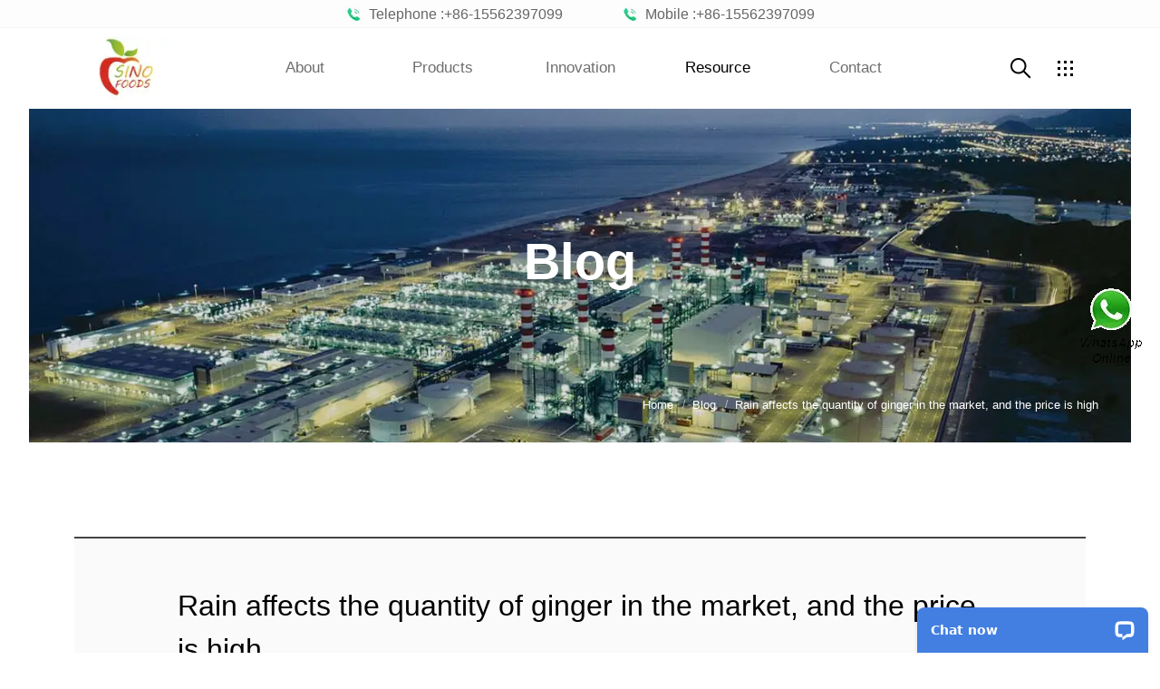

--- FILE ---
content_type: text/html; charset=UTF-8
request_url: https://www.sinofrozenfoods.com/rain-affects-the-quantity-of-ginger-in-the-market-and-the-price-is-high/
body_size: 8005
content:
<!DOCTYPE html>
<html lang="en">
<head>
    <meta charset="UTF-8">
    <meta http-equiv="Content-Type" content="text/html; charset=UTF-8"/>
    <meta http-equiv="X-UA-Compatible" content="IE=edge">
    <meta name="viewport" content="width=device-width,initial-scale=1.0,minimum-scale=1.0,maximum-scale=1.0,user-scalable=no">
    <title>Rain affects the quantity of ginger in the market, and the price is high</title>
    <meta name="description" content="After the strongest rainfall hits the north in the flood season, the precipitation in the southwest region is also relatively strong. Shandong Province was also affected by rain during the growth of ginger.">
    <meta name="keywords" content="Rain affects the quantity of ginger in the market, and the price is high"/>
    <meta property="og:url" content="https://www.sinofrozenfoods.com/rain-affects-the-quantity-of-ginger-in-the-market-and-the-price-is-high/">
    <meta property="og:title" content="Rain affects the quantity of ginger in the market, and the price is high">
    <meta property="og:type" content="website">
    <meta property="og:image" content="https://www.sinofrozenfoods.com/storage/uploads/images/10030/20220708/a4f797d8fc7a64d3f64157a5739761ff.png">
    <meta property="og:description" content="After the strongest rainfall hits the north in the flood season, the precipitation in the southwest region is also relatively strong. Shandong Province was also affected by rain during the growth of ginger.">
    <meta property="og:locale" content="en"/>
    <link rel="canonical" href="https://www.sinofrozenfoods.com/rain-affects-the-quantity-of-ginger-in-the-market-and-the-price-is-high/"/>
    <link rel="alternate" href="https://www.sinofrozenfoods.com/rain-affects-the-quantity-of-ginger-in-the-market-and-the-price-is-high/" hreflang="en" />
    <link rel="icon" href="/storage/uploads/images/10030/20220126/b816f0984847f72caa04f887c262353f.ico">
    <link rel="stylesheet" type="text/css" href="/static/t1/css/mini?v=css/common,css/common.en,css/common.guide,css/common.guide.en&t=1709883676">
    <style>
        #SUB_KEYVISUAL .gu_sub_top .kv_img_area {
            background: url("/static/t1/images/example/top_banner_1.jpg") no-repeat center / cover;
        }
    </style>
    <link rel="stylesheet" type="text/css" href="/css/editor.css?v=1692587856">
    <style>
        #MEDIA-CENTER_PRESS-RELEASE_VIEW #SUB_KEYVISUAL .gu_sub_top .kv_img_area {
            background: url(/static/t1/images/example/top_banner_2.jpg) no-repeat center/cover;
        }
    </style>
    <link rel="stylesheet" type="text/css" href="/static/t1/css/media-center/press-release_view.css?v=1657682047">
    <link rel="stylesheet" type="text/css" href="/static/t1/css/product.css?v=1693216686">

<script type="application/ld+json">
    {"@context":"https://schema.org","@type":"NewsArticle","headline":"Rain affects the quantity of ginger in the market, and the price is high","image":["https://www.sinofrozenfoods.com/storage/uploads/images/10030/20220708/a4f797d8fc7a64d3f64157a5739761ff.png"],"datePublished":"2022-07-08T06:08:56.000000Z","dateModified":"2022-07-08T06:30:13.000000Z","author":{"@type":"Organization","name":"Sino Food","url":"https://www.sinofrozenfoods.com/"}}
</script>
    <link rel="stylesheet" type="text/css" href="/static/t1/css/mini?v=css/skin/green&t=1693216686">
</head>
<body>
<div id="WRAP">


    <!-- HEADER START -->
    <!--search_rm-->
    <div id="HEADER">
    	<!-- top contact info -->
        <div class="nav_contact_info">
                <div class="comp_tel">
            <a href="tel:+86-15562397099"><img src="/static/t1/images/t1.png">&nbsp;&nbsp;Telephone :+86-15562397099</a>
        </div>
        
                <div class="comp_tel">
            <a href="tel:+86-15562397099"><img src="/static/t1/images/t1.png">&nbsp;&nbsp;Mobile :+86-15562397099</a>
        </div>
        
        
        	<style>
		.nav_contact_info{ overflow: hidden; width:100%; height:30px; border-bottom:1px solid #f3f3f3; background:#fdfdfd; line-height:30px; text-align: center;}
		.comp_tel{ display:inline;}
        .nav_contact_info a{ display:inline-block; padding:0 30px; font-size:16px; color:#666;}
        .nav_contact_info a img{ float:left; padding-top:6px;}
        #HEADER{ height:120px !important;}
        #HEADER.active{top:-120px !important;}
        @media all and (max-width:766px) {
            .nav_contact_info,.fc_fiex{ display:none;}
            #HEADER{ height:70px !important;}
            #HEADER.active{top:-70px !important;}
        }
	</style>
    </div>
        <!-- end -->
        <div id="GNB" class="start_in">
            <div class="gnb_dim"></div>
            <div class="gnb_inner">
                <div class="gnb_bg"></div>
                <div class="logo_area"><a href="/" class="logo"><img
                            src="/storage/uploads/images/10030/20220126/c574209e6d32d6ff4cfc88a9c34339a0.png"
                            alt="Sino Food"/></a></div>
                <div class="depth1_area">
                    <ul class="depth1_ul">
                                                    <li class="depth1_li depth1_1"><a
                                    href="javascript:;"
                                    class="naviDepth1_1 kr_sd_400">About</a>
                                                                    <div class="depth2_area">
                                    <div class="depth2_area_inner">
                                                                                                                                    <div class="depth2_1_1">
                                                    <a href="/certificates/"
                                                       target="_self"
                                                       class="naviDepth2_1_1">
                                                        <span>Certificates</span>
                                                    </a>

                                                    
                                                </div>
                                                                                            <div class="depth2_1_2">
                                                    <a href="/partners/"
                                                       target="_self"
                                                       class="naviDepth2_1_2">
                                                        <span>Partners</span>
                                                    </a>

                                                    
                                                </div>
                                                                                            <div class="depth2_1_3">
                                                    <a href="/about-us/"
                                                       target="_self"
                                                       class="naviDepth2_1_3">
                                                        <span>About Us</span>
                                                    </a>

                                                    
                                                </div>
                                                                                                                        </div>
                                </div>
                                                                </li>
                                                    <li class="depth1_li depth1_2"><a
                                    href="/products/"
                                    class="naviDepth1_2 kr_sd_400">Products</a>
                                                                    <div class="depth2_area">
                                    <div class="depth2_area_inner">
                                                                                                                                    <div class="depth2_2_1">
                                                    <a href="/frozen-vegetables/"
                                                       target="_self"
                                                       class="naviDepth2_2_1">
                                                        <span>Frozen Vegetables</span>
                                                    </a>

                                                    
                                                </div>
                                                                                            <div class="depth2_2_2">
                                                    <a href="/frozen-fruits/"
                                                       target="_self"
                                                       class="naviDepth2_2_2">
                                                        <span>Frozen Fruits</span>
                                                    </a>

                                                    
                                                </div>
                                                                                            <div class="depth2_2_3">
                                                    <a href="/dehydrated-vegetables/"
                                                       target="_self"
                                                       class="naviDepth2_2_3">
                                                        <span>Dehydrated Vegetables</span>
                                                    </a>

                                                    
                                                </div>
                                                                                            <div class="depth2_2_4">
                                                    <a href="/dehydrated-vegetables-powder/"
                                                       target="_self"
                                                       class="naviDepth2_2_4">
                                                        <span>Dehydrated Vegetables Powder</span>
                                                    </a>

                                                    
                                                </div>
                                                                                            <div class="depth2_2_5">
                                                    <a href="/dehydrated-flakes/"
                                                       target="_self"
                                                       class="naviDepth2_2_5">
                                                        <span>Dehydrated Flakes</span>
                                                    </a>

                                                    
                                                </div>
                                                                                                                        </div>
                                </div>
                                                                </li>
                                                    <li class="depth1_li depth1_3"><a
                                    href="javascript:;"
                                    class="naviDepth1_3 kr_sd_400">Innovation</a>
                                                                    <div class="depth2_area">
                                    <div class="depth2_area_inner">
                                                                                                                                    <div class="depth2_3_1">
                                                    <a href="/custom/"
                                                       target="_self"
                                                       class="naviDepth2_3_1">
                                                        <span>Custom</span>
                                                    </a>

                                                    
                                                </div>
                                                                                            <div class="depth2_3_2">
                                                    <a href="/improvement/"
                                                       target="_self"
                                                       class="naviDepth2_3_2">
                                                        <span>Improvement</span>
                                                    </a>

                                                    
                                                </div>
                                                                                                                        </div>
                                </div>
                                                                </li>
                                                    <li class="depth1_li depth1_4"><a
                                    href="javascript:;"
                                    class="naviDepth1_4 kr_sd_400">Resource</a>
                                                                    <div class="depth2_area">
                                    <div class="depth2_area_inner">
                                                                                                                                    <div class="depth2_4_1">
                                                    <a href="/news/"
                                                       target="_self"
                                                       class="naviDepth2_4_1">
                                                        <span>News</span>
                                                    </a>

                                                    
                                                </div>
                                                                                            <div class="depth2_4_2">
                                                    <a href="/blog/"
                                                       target="_self"
                                                       class="naviDepth2_4_2">
                                                        <span>Blog</span>
                                                    </a>

                                                    
                                                </div>
                                                                                                                        </div>
                                </div>
                                                                </li>
                                                    <li class="depth1_li depth1_5"><a
                                    href="javascript:;"
                                    class="naviDepth1_5 kr_sd_400">Contact</a>
                                                                    <div class="depth2_area">
                                    <div class="depth2_area_inner">
                                                                                                                                    <div class="depth2_5_1">
                                                    <a href="/contact-us/"
                                                       target="_self"
                                                       class="naviDepth2_5_1">
                                                        <span>Contact Us</span>
                                                    </a>

                                                    
                                                </div>
                                                                                                                        </div>
                                </div>
                                                                </li>
                                            </ul>
                </div>

                <div class="other_services">
                                    <div class="search_area"><a href="javascript:;" class="btn_show_search"> <img class="off img_w"
                                                                                                  src="/static/t1/images/common/ico_search.png"
                                                                                                  alt="Search">
                            <img
                                class="on img_w" src="/static/t1/images/common/ico_search_on.png"
                                alt="Search"> <img class="off img_m"
                                                             src="/static/t1/images/common/m_ico_search.png"
                                                             alt="Search"> <img
                                class="on img_m" src="/static/t1/images/common/m_ico_search_on.png"
                                alt="Search"> </a>
                        <div class="search_dropdown"></div>
                    </div>
                    <div class="other_menu"><a href="javascript:;" class="btn_menu" title="Other links"> <img
                                class="off"
                                src="/static/t1/images/common/btn_gnb_right_menu.png"
                                alt=""> <img
                                class="on" src="/static/t1/images/common/btn_gnb_right_menu_over.png"
                                alt="">
                            <div class="line"><span></span><span></span><span></span></div>
                            <div class="line"><span></span><span></span><span></span></div>
                            <div class="line"><span></span><span></span><span></span></div>
                        </a></div>
                </div>

                <div class="depth2_container">
                    <div class="depth1_open"><a href="javascript:;"> <span></span> <span></span> <span></span> </a>
                    </div>
                    <div class="depth2_container_inner">

                                                                                    <div class="naviDepth1_1">
                                    <ul>
                                                                                                                                    <li>
                                                    <a href="/certificates/"
                                                       class="naviDepth2_1_1">Certificates</a>
                                                </li>
                                                                                            <li>
                                                    <a href="/partners/"
                                                       class="naviDepth2_1_2">Partners</a>
                                                </li>
                                                                                            <li>
                                                    <a href="/about-us/"
                                                       class="naviDepth2_1_3">About Us</a>
                                                </li>
                                                                                                                        </ul>
                                </div>
                                                                                                                <div class="naviDepth1_2">
                                    <ul>
                                                                                                                                    <li>
                                                    <a href="/frozen-vegetables/"
                                                       class="naviDepth2_2_1">Frozen Vegetables</a>
                                                </li>
                                                                                            <li>
                                                    <a href="/frozen-fruits/"
                                                       class="naviDepth2_2_2">Frozen Fruits</a>
                                                </li>
                                                                                            <li>
                                                    <a href="/dehydrated-vegetables/"
                                                       class="naviDepth2_2_3">Dehydrated Vegetables</a>
                                                </li>
                                                                                            <li>
                                                    <a href="/dehydrated-vegetables-powder/"
                                                       class="naviDepth2_2_4">Dehydrated Vegetables Powder</a>
                                                </li>
                                                                                            <li>
                                                    <a href="/dehydrated-flakes/"
                                                       class="naviDepth2_2_5">Dehydrated Flakes</a>
                                                </li>
                                                                                                                        </ul>
                                </div>
                                                                                                                <div class="naviDepth1_3">
                                    <ul>
                                                                                                                                    <li>
                                                    <a href="/custom/"
                                                       class="naviDepth2_3_1">Custom</a>
                                                </li>
                                                                                            <li>
                                                    <a href="/improvement/"
                                                       class="naviDepth2_3_2">Improvement</a>
                                                </li>
                                                                                                                        </ul>
                                </div>
                                                                                                                <div class="naviDepth1_4">
                                    <ul>
                                                                                                                                    <li>
                                                    <a href="/news/"
                                                       class="naviDepth2_4_1">News</a>
                                                </li>
                                                                                            <li>
                                                    <a href="/blog/"
                                                       class="naviDepth2_4_2">Blog</a>
                                                </li>
                                                                                                                        </ul>
                                </div>
                                                                                                                <div class="naviDepth1_5">
                                    <ul>
                                                                                                                                    <li>
                                                    <a href="/contact-us/"
                                                       class="naviDepth2_5_1">Contact Us</a>
                                                </li>
                                                                                                                        </ul>
                                </div>
                                                                        </div>
                </div>

            </div>
        </div>

        <!-- GNB SEARCH START -->
        <div id="TOP_SEARCH">
            <div id="SEARCH">
                <div class="search_inner">
                    <div class="search_area">
                        <div class="search_box">
                            <div class="search_box_inner">
                                <form id="gnbSearchForm" action="/search" method="GET" class="integrated-search" data-location="gnb">
                                    <input type="text" name="keyword" class="g_search" placeholder="Search"
                                           title="Search">
                                    <a href="javascript:;" class="btn_top_search" title="Search"> <img
                                            class="off"
                                            src="/static/t1/images/common/btn_gnb_search.png"
                                            alt=""> <img
                                            class="on"
                                            src="/static/t1/images/common/btn_gnb_search_on.png"
                                            alt=""> </a>
                                </form>
                            </div>
                        </div>
                    </div>
                </div>
            </div>
        </div>
        <!-- GNB SEARCH END -->

    </div>
    <!--//search_rm-->
    <!-- HEADER END -->

    <!-- LNB START -->
    <!--search_rm-->
    <div id="LNB" class="">
        <div class="lnb_bg"></div>
        <div class="lnb_area">
            <div class="lnb_inner"><a href="javascript:;" class="btn_lnb_close" title="关闭"></a>
                <div class="lnb_tab">
                    <div class="tab_area">
                        <ul>
                            <li class="li_lnb_mobile li_lnb_navi"><a href="javascript:;"
                                                                     class="kr_sd_500"><span>Menus</span><span
                                        class="plus"></span></a></li>
                            <li class="li_lnb_mobile"><a href="javascript:;"
                                                         class="kr_sd_500"><span>Other links</span><span
                                        class="plus"></span></a></li>
                            <li class="li_lnb_pc"><a href="javascript:;"
                                                     class="kr_sd_500"><span>Other links</span></a></li>
                        </ul>
                    </div>
                </div>
                <div class="lnb_cnt lnb_navi">
                    <ul class="depth1_ul custom_scroll_content">
                                                    <li class="depth1_1"><a
                                    href="javascript:;"
                                    class="depth1 naviDepth1_1">About</a>
                                                                    <div class="depth2_area">
                                        <div class="depth2_area_inner">
                                                                                            <div class="depth2_1_1"><a
                                                        href="/certificates/"
                                                        target="_self"
                                                        class="naviDepth2_1_1"><span>Certificates</span></a>
                                                </div>
                                                                                            <div class="depth2_1_2"><a
                                                        href="/partners/"
                                                        target="_self"
                                                        class="naviDepth2_1_2"><span>Partners</span></a>
                                                </div>
                                                                                            <div class="depth2_1_3"><a
                                                        href="/about-us/"
                                                        target="_self"
                                                        class="naviDepth2_1_3"><span>About Us</span></a>
                                                </div>
                                                                                    </div>
                                    </div>
                                                            </li>
                                                    <li class="depth1_2"><a
                                    href="/products/"
                                    class="depth1 naviDepth1_2">Products</a>
                                                                    <div class="depth2_area">
                                        <div class="depth2_area_inner">
                                                                                            <div class="depth2_2_1"><a
                                                        href="/frozen-vegetables/"
                                                        target="_self"
                                                        class="naviDepth2_2_1"><span>Frozen Vegetables</span></a>
                                                </div>
                                                                                            <div class="depth2_2_2"><a
                                                        href="/frozen-fruits/"
                                                        target="_self"
                                                        class="naviDepth2_2_2"><span>Frozen Fruits</span></a>
                                                </div>
                                                                                            <div class="depth2_2_3"><a
                                                        href="/dehydrated-vegetables/"
                                                        target="_self"
                                                        class="naviDepth2_2_3"><span>Dehydrated Vegetables</span></a>
                                                </div>
                                                                                            <div class="depth2_2_4"><a
                                                        href="/dehydrated-vegetables-powder/"
                                                        target="_self"
                                                        class="naviDepth2_2_4"><span>Dehydrated Vegetables Powder</span></a>
                                                </div>
                                                                                            <div class="depth2_2_5"><a
                                                        href="/dehydrated-flakes/"
                                                        target="_self"
                                                        class="naviDepth2_2_5"><span>Dehydrated Flakes</span></a>
                                                </div>
                                                                                    </div>
                                    </div>
                                                            </li>
                                                    <li class="depth1_3"><a
                                    href="javascript:;"
                                    class="depth1 naviDepth1_3">Innovation</a>
                                                                    <div class="depth2_area">
                                        <div class="depth2_area_inner">
                                                                                            <div class="depth2_3_1"><a
                                                        href="/custom/"
                                                        target="_self"
                                                        class="naviDepth2_3_1"><span>Custom</span></a>
                                                </div>
                                                                                            <div class="depth2_3_2"><a
                                                        href="/improvement/"
                                                        target="_self"
                                                        class="naviDepth2_3_2"><span>Improvement</span></a>
                                                </div>
                                                                                    </div>
                                    </div>
                                                            </li>
                                                    <li class="depth1_4"><a
                                    href="javascript:;"
                                    class="depth1 naviDepth1_4">Resource</a>
                                                                    <div class="depth2_area">
                                        <div class="depth2_area_inner">
                                                                                            <div class="depth2_4_1"><a
                                                        href="/news/"
                                                        target="_self"
                                                        class="naviDepth2_4_1"><span>News</span></a>
                                                </div>
                                                                                            <div class="depth2_4_2"><a
                                                        href="/blog/"
                                                        target="_self"
                                                        class="naviDepth2_4_2"><span>Blog</span></a>
                                                </div>
                                                                                    </div>
                                    </div>
                                                            </li>
                                                    <li class="depth1_5"><a
                                    href="javascript:;"
                                    class="depth1 naviDepth1_5">Contact</a>
                                                                    <div class="depth2_area">
                                        <div class="depth2_area_inner">
                                                                                            <div class="depth2_5_1"><a
                                                        href="/contact-us/"
                                                        target="_self"
                                                        class="naviDepth2_5_1"><span>Contact Us</span></a>
                                                </div>
                                                                                    </div>
                                    </div>
                                                            </li>
                        
                        <li class="language_area">
                            <ol class="lnb_lang_inner">
                                                                                                            <li class="ko on"><a
                                                href="/rain-affects-the-quantity-of-ginger-in-the-market-and-the-price-is-high/"
                                                class="lang kr_sd_500"><span>English</span></a></li>
                                                                                                                                                                                                                                                                                                                                                                                                                                                                                                                                                                                                                                                                                                                                                                                                                                                                                                                                                                                                                                                                                                                                                                                                                                                                                                    </ol>
                        </li>
                    </ul>
                </div>
                <div class="lnb_cnt lnb_companies_mobile">
                    <div class="lnb_cnt_bg"
                         style="background: url(/static/t1/images/main/lnb_bg/lnb_bg1.jpg) no-repeat center / cover;">
                        <img
                            class="lnb_img" src="/static/t1/images/main/lnb_bg/lnb_bg1.jpg" alt="">
                    </div>
                    <ul class="custom_scroll_content">
                                                    <li data-idx="1"><a
                                    href="/dehydrated-vegetables-powder/"
                                    target="_self"
                                    title="Dehydrated Vegetables Powder"
                                    class="kr_sd_500"><span>Dehydrated Vegetables Powder</span></a>
                            </li>
                                                    <li data-idx="2"><a
                                    href="/dehydrated-vegetables/"
                                    target="_self"
                                    title="Dehydrated Vegetables"
                                    class="kr_sd_500"><span>Dehydrated Vegetables</span></a>
                            </li>
                                                    <li data-idx="3"><a
                                    href="/frozen-fruits/"
                                    target="_self"
                                    title="Frozen Fruits"
                                    class="kr_sd_500"><span>Frozen Fruits</span></a>
                            </li>
                                                    <li data-idx="4"><a
                                    href="/contact-us/"
                                    target="_self"
                                    title="Contact Us"
                                    class="kr_sd_500"><span>Contact Us</span></a>
                            </li>
                                                    <li data-idx="5"><a
                                    href="/sitemap.xml"
                                    target="_self"
                                    title="Sitemap"
                                    class="kr_sd_500"><span>Sitemap</span></a>
                            </li>
                                            </ul>
                </div>
                <div class="lnb_cnt lnb_companies_pc">
                    <div class="lnb_cnt_bg"
                         style="background: url(/static/t1/images/main/lnb_bg/lnb_bg1.jpg) no-repeat center / cover;">
                        <img
                            class="lnb_img" src="/static/t1/images/main/lnb_bg/lnb_bg1.jpg" alt="">
                    </div>
                    <ul class="custom_scroll_content">
                                                    <li data-idx="1"><a
                                    href="/dehydrated-vegetables-powder/"
                                    target="_self"
                                    title="Dehydrated Vegetables Powder"
                                    class="kr_sd_500"><span>Dehydrated Vegetables Powder</span></a>
                            </li>
                                                    <li data-idx="2"><a
                                    href="/dehydrated-vegetables/"
                                    target="_self"
                                    title="Dehydrated Vegetables"
                                    class="kr_sd_500"><span>Dehydrated Vegetables</span></a>
                            </li>
                                                    <li data-idx="3"><a
                                    href="/frozen-fruits/"
                                    target="_self"
                                    title="Frozen Fruits"
                                    class="kr_sd_500"><span>Frozen Fruits</span></a>
                            </li>
                                                    <li data-idx="4"><a
                                    href="/contact-us/"
                                    target="_self"
                                    title="Contact Us"
                                    class="kr_sd_500"><span>Contact Us</span></a>
                            </li>
                                                    <li data-idx="5"><a
                                    href="/sitemap.xml"
                                    target="_self"
                                    title="Sitemap"
                                    class="kr_sd_500"><span>Sitemap</span></a>
                            </li>
                                            </ul>
                </div>
            </div>
        </div>
    </div>
    <!--//search_rm-->
    <!-- LNB END -->

        <div id="MEDIA-CENTER_PRESS-RELEASE_VIEW" class="container subNavi_4_2">
        <div id="SUB_KEYVISUAL">
            <div class="kv_inner">

                <!-- START -->
                <div id="TOP_KEYVISUAL" class="section gu_sub_top v2">
                    <div class="sec_inner">
                        <h2 class="kr_sd_700">Blog</h2>
                    </div>
                    <div class="kv_img_box">
                        <div class="kv_img_area active"></div>
                    </div>
                </div>
                <!-- END -->

                <div id="INDICATOR">
                    <div class="indicator_inner kr_sd_400">
                        <a href="/"><span>Home</span></a>
                        <a href="/blog/" class="on"><span>Blog</span></a>
                        <a><span>Rain affects the quantity of ginger in the market, and the price is high</span></a>
                    </div>
                </div>
            </div>
        </div>
        <div id="SUB_WRAPPER" class="section">

            <div class="gu_contents_wrap">
                <div class="gu_detail_view">
                    <div class="gu_detail_top">
                        <div class="gu_detail_title"><h1>Rain affects the quantity of ginger in the market, and the price is high</h1></div>
                        <div class="gu_detail_date dateForm">2022-07-08 14:30:13</div>
                    </div>
                    <div class="gu_detail_middle">
                                                    <div class="detail_summary">
                                After the strongest rainfall hits the north in the flood season, the precipitation in the southwest region is also relatively strong. Shandong Province was also affected by rain during the growth of ginger.
                            </div>
                        
                        <div class="ck-content text_review">
                            <p>After the strongest rainfall hits the north in the flood season, the precipitation in the southwest region is also relatively strong. Shandong Province was also affected by rain during the growth of ginger.</p><p>Rain affects the volume of goods on the market, and the price is on the strong side.<br>The production areas in Shandong Province have had rain on a large scale since June 26, which has hindered farmers' shipments and limited the supply of goods. The number of trucks in the market has been greatly reduced. However, due to the lack of supply, the market was slightly short of stock for a while. Some merchants also rushed for goods, and the price rose.</p><p>However, the price increase is only due to the temporary decrease in the supply of goods caused by the rain, and the supply of goods in the production area is generally abundant. The proportion of surplus is still larger than in the same period in previous years. Therefore, once the volume of goods on the market begins to increase significantly, the price of ginger will likely drop a little.</p><p>Rain affects the growth of ginger seedlings in the new season<br>Relevant state departments predict that there will be strong convective weather in North China, Huanghuali, Jianghuai, and other regions, and light to moderate rain in Hebei, Shandong, and other regions in the next three days. Several major ginger-producing areas will expect rain in the next few days.</p><p>The northern production areas have been affected by continuous rainfall recently, and some ginger fields have been flooded. In the early stage, the northern production area was arid, the growing of ginger seedlings at this stage was uneven, and some farmers even lacked seedlings. Overlaying with the rain, the growing of seedlings got worse at a later stage. Some ginger in the cellars was flooded. As the water in the cellar cannot penetrate the ground, the quality of the cellar ginger will be affected. It would turn into water ginger. As we all know, water ginger is not resistant to storage. When there are many such products, it is still possible to drive the price of ginger down.</p><p>To sum up, the rain affects the quality of ginger and the yield because of the different growth conditions of ginger seedlings. Adding the reduction of planting area in the production area this year, it is expected that the new ginger season in 2022 will be a double-reduced year.</p>
                            <div class="view_pdf">
                                <a href="/rain-affects-the-quantity-of-ginger-in-the-market-and-the-price-is-high.pdf" title="Rain affects the quantity of ginger in the market, and the price is high PDF" target="_blank"><h2>Rain affects the quantity of ginger in the market, and the price is high PDF</h2><img src="/media/pdf.png" width="32"></a>
                            </div>
                        </div>
                    </div>
                    <div class="gu_detail_bottom" style="margin-bottom: 20px;">
                                        </div>
                    <div class="gu_detail_bottom">
                        <div class="gu_detail_btn_area">
                                                                                    <div class="gu_detail_prev">
                                <a href="/independent-rapid-freezing-technology-has-great-prospects/" class="" title="Prev"><img
                                        src="/static/t1/images/common/ico_arrow_black_top.png"><span class="ellipsis">Independent rapid freezing technology has great prospects</span></a>
                            </div>
                            

                                                                                        <div class="gu_detail_next">
                                    <a href="/we-have-practically-run-out-of-broadleaf-herbicides-for-garlic-cultivation/" class="" title="Next"><img
                                            src="/static/t1/images/common/ico_arrow_black_bottom.png"><span class="ellipsis">We have practically run out of broadleaf herbicides for garlic cultivation</span></a>
                                </div>
                            
                        </div>
                        <div class="gu_btn_sm_box">
                            <a href="/blog/" class=""><span>View More</span></a>
                        </div>

                        <div class="paddTop60 paddBottom60">
                            <div class="containert">
                                <div class="row">
                                    <div class="col-sm-12 text-center">
                                        <div class="solutionHeading realtedHeading">Related Articles</div>
                                        <div class="clearfix paddTop40"></div>
                                        <ul class="relatedProductCarousel">
                                                                                            <li class="productSlide">
                                                    <div class="productSlideImg">
                                                        <a href="/we-have-practically-run-out-of-broadleaf-herbicides-for-garlic-cultivation/">
                                                            <div style="background: url(/storage/uploads/images/10030/20220714/874529e7f688ffe2100ab1515ae12126.png) no-repeat center / cover;background-size:100% 100%;border: 1px solid rgba(0,0,0,0.05);">
                                                                <img src="/media/empty.png">
                                                            </div>
                                                        </a>
                                                    </div>
                                                    <div class="productSlideTitle"><a href="/we-have-practically-run-out-of-broadleaf-herbicides-for-garlic-cultivation/">We have practically run out of broadleaf herbicides for garlic cultivation</a></div>
                                                </li>
                                                                                            <li class="productSlide">
                                                    <div class="productSlideImg">
                                                        <a href="/egypt-record-onion-exports-in-the-last-six-months/">
                                                            <div style="background: url(/storage/uploads/images/10030/20220714/1e9bb6c6a771d159414f4e703bc85a83.png) no-repeat center / cover;background-size:100% 100%;border: 1px solid rgba(0,0,0,0.05);">
                                                                <img src="/media/empty.png">
                                                            </div>
                                                        </a>
                                                    </div>
                                                    <div class="productSlideTitle"><a href="/egypt-record-onion-exports-in-the-last-six-months/">Egypt: Record onion exports in the last six months</a></div>
                                                </li>
                                                                                            <li class="productSlide">
                                                    <div class="productSlideImg">
                                                        <a href="/our-fruit-drying-concept-offers-added-value-to-growers-and-traders/">
                                                            <div style="background: url(/storage/uploads/images/10030/20220714/60cc29d34c5b6170a9b11fcd1effda20.png) no-repeat center / cover;background-size:100% 100%;border: 1px solid rgba(0,0,0,0.05);">
                                                                <img src="/media/empty.png">
                                                            </div>
                                                        </a>
                                                    </div>
                                                    <div class="productSlideTitle"><a href="/our-fruit-drying-concept-offers-added-value-to-growers-and-traders/">Our fruit drying concept offers added value to growers and traders</a></div>
                                                </li>
                                                                                            <li class="productSlide">
                                                    <div class="productSlideImg">
                                                        <a href="/larger-us-lemon-crop-this-season/">
                                                            <div style="background: url(/storage/uploads/images/10030/20220714/677f9b2daf33c8aaea1ad90b117adf64.png) no-repeat center / cover;background-size:100% 100%;border: 1px solid rgba(0,0,0,0.05);">
                                                                <img src="/media/empty.png">
                                                            </div>
                                                        </a>
                                                    </div>
                                                    <div class="productSlideTitle"><a href="/larger-us-lemon-crop-this-season/">Larger US lemon crop this season</a></div>
                                                </li>
                                                                                            <li class="productSlide">
                                                    <div class="productSlideImg">
                                                        <a href="/peruvian-pineapple-still-has-great-potential-to-increase-its-exports/">
                                                            <div style="background: url(/storage/uploads/images/10030/20220713/dc671ed0d6a5f2a788739831307150d4.png) no-repeat center / cover;background-size:100% 100%;border: 1px solid rgba(0,0,0,0.05);">
                                                                <img src="/media/empty.png">
                                                            </div>
                                                        </a>
                                                    </div>
                                                    <div class="productSlideTitle"><a href="/peruvian-pineapple-still-has-great-potential-to-increase-its-exports/">Peruvian pineapple still has great potential to increase its exports</a></div>
                                                </li>
                                                                                            <li class="productSlide">
                                                    <div class="productSlideImg">
                                                        <a href="/pagoda-held-a-newton-apple-tasting-in-guangzhou/">
                                                            <div style="background: url(/storage/uploads/images/10030/20220713/5880261d0d29575ec2e8fe24191570e8.png) no-repeat center / cover;background-size:100% 100%;border: 1px solid rgba(0,0,0,0.05);">
                                                                <img src="/media/empty.png">
                                                            </div>
                                                        </a>
                                                    </div>
                                                    <div class="productSlideTitle"><a href="/pagoda-held-a-newton-apple-tasting-in-guangzhou/">Pagoda held a Newton apple tasting in Guangzhou</a></div>
                                                </li>
                                                                                    </ul>
                                    </div>
                                </div>
                            </div>
                        </div>
                        <div class="paddTop60 paddBottom60">
                            <div class="containert">
                                <div class="row">
                                    <div class="col-sm-12 text-center">
                                        <div class="solutionHeading realtedHeading">Related Products</div>
                                        <div class="clearfix paddTop40"></div>
                                        <ul class="relatedProductCarousel">
                                                                                            <li class="productSlide">
                                                    <div class="productSlideImg">
                                                        <a href="/dehydrated-vegetables-powder/dehydrated-garlic-powder.html">
                                                            <div style="background: url(/storage/uploads/images/10030/20220129/314d7bfb3591f273fbcae75ec41e5c98.png) no-repeat center / cover;background-size:100% 100%;border: 1px solid rgba(0,0,0,0.05);">
                                                                <img src="/media/empty.png">
                                                            </div>
                                                        </a>
                                                    </div>
                                                    <div class="productSlideTitle"><a href="/dehydrated-vegetables-powder/dehydrated-garlic-powder.html">Dehydrated Garlic Powder</a></div>
                                                </li>
                                                                                            <li class="productSlide">
                                                    <div class="productSlideImg">
                                                        <a href="/dehydrated-flakes/dehydrated-garlic-granules.html">
                                                            <div style="background: url(/storage/uploads/images/10030/20220129/67b62bd5f67dd8acfe7b9c0a5f325ff4.png) no-repeat center / cover;background-size:100% 100%;border: 1px solid rgba(0,0,0,0.05);">
                                                                <img src="/media/empty.png">
                                                            </div>
                                                        </a>
                                                    </div>
                                                    <div class="productSlideTitle"><a href="/dehydrated-flakes/dehydrated-garlic-granules.html">Dehydrated Garlic  Granules</a></div>
                                                </li>
                                                                                            <li class="productSlide">
                                                    <div class="productSlideImg">
                                                        <a href="/dehydrated-flakes/dehydrated-garllic-flakes.html">
                                                            <div style="background: url(/storage/uploads/images/10030/20220129/4ecddaffe258db474add8a67ede0aeba.png) no-repeat center / cover;background-size:100% 100%;border: 1px solid rgba(0,0,0,0.05);">
                                                                <img src="/media/empty.png">
                                                            </div>
                                                        </a>
                                                    </div>
                                                    <div class="productSlideTitle"><a href="/dehydrated-flakes/dehydrated-garllic-flakes.html">Dehydrated Garllic Flakes</a></div>
                                                </li>
                                                                                            <li class="productSlide">
                                                    <div class="productSlideImg">
                                                        <a href="/frozen-vegetables/frozen-chopped-spinach.html">
                                                            <div style="background: url(/storage/uploads/images/10030/20220121/4c4936b8ae401d0176e21df6f9cb630f.jpg) no-repeat center / cover;background-size:100% 100%;border: 1px solid rgba(0,0,0,0.05);">
                                                                <img src="/media/empty.png">
                                                            </div>
                                                        </a>
                                                    </div>
                                                    <div class="productSlideTitle"><a href="/frozen-vegetables/frozen-chopped-spinach.html">Frozen Chopped Spinach</a></div>
                                                </li>
                                                                                            <li class="productSlide">
                                                    <div class="productSlideImg">
                                                        <a href="/frozen-vegetables/frozen-petite-peas.html">
                                                            <div style="background: url(/storage/uploads/images/10030/20220121/a0f3393c6fdfcb8ce2a7fadb2f483dc1.jpg) no-repeat center / cover;background-size:100% 100%;border: 1px solid rgba(0,0,0,0.05);">
                                                                <img src="/media/empty.png">
                                                            </div>
                                                        </a>
                                                    </div>
                                                    <div class="productSlideTitle"><a href="/frozen-vegetables/frozen-petite-peas.html">Frozen Petite Peas</a></div>
                                                </li>
                                                                                            <li class="productSlide">
                                                    <div class="productSlideImg">
                                                        <a href="/frozen-vegetables/frozen-yellow-squash.html">
                                                            <div style="background: url(/storage/uploads/images/10030/20220121/d4d4a4c671983bea1bb5a6daeb714a22.jpg) no-repeat center / cover;background-size:100% 100%;border: 1px solid rgba(0,0,0,0.05);">
                                                                <img src="/media/empty.png">
                                                            </div>
                                                        </a>
                                                    </div>
                                                    <div class="productSlideTitle"><a href="/frozen-vegetables/frozen-yellow-squash.html">Frozen Yellow Squash</a></div>
                                                </li>
                                                                                    </ul>
                                    </div>
                                </div>
                            </div>
                        </div>
                    </div>
                </div>
            </div>
        </div>
    </div>


<!-- FOOTER START -->
<div class="ind_foot">
<div class="f_mune f_one">
    <div class="h2">Navigation<span></span></div>
        <ul>
                            <li><a href="/dehydrated-flakes/">Dehydrated Flakes</a></li>
                            <li><a href="/dehydrated-vegetables/">Dehydrated Vegetables</a></li>
                            <li><a href="/frozen-fruits/">Frozen Fruits</a></li>
                        <li><a target="_blank" href="/sitemap.xml">Sitemap</a></li>
        </ul>
    </div>

    <div class="f_mune f_there">
        <div class="h2">Products<span></span></div>
        <ul>
                                                <li><a href="/frozen-vegetables/" title="Frozen Vegetables">Frozen Vegetables</a></li>
                                                                <li><a href="/frozen-fruits/" title="Frozen Fruits">Frozen Fruits</a></li>
                                                                <li><a href="/dehydrated-vegetables/" title="Dehydrated Vegetables">Dehydrated Vegetables</a></li>
                                                                <li><a href="/dehydrated-vegetables-powder/" title="Dehydrated Vegetables Powder">Dehydrated Vegetables Powder</a></li>
                                                                <li><a href="/dehydrated-flakes/" title="Dehydrated Flakes">Dehydrated Flakes</a></li>
                                    </ul>
    </div>
    <div class="f_mune f_four">
        <div class="h2">Articles<span></span></div>
        <ul>
                                        <li class="type_news on"><a href="/we-have-practically-run-out-of-broadleaf-herbicides-for-garlic-cultivation/">We have practically run out of broadleaf herbicides for garlic cultivation</a></li>
                            <li class="type_news on"><a href="/egypt-record-onion-exports-in-the-last-six-months/">Egypt: Record onion exports in the last six months</a></li>
                            <li class="type_news on"><a href="/our-fruit-drying-concept-offers-added-value-to-growers-and-traders/">Our fruit drying concept offers added value to growers and traders</a></li>
                            <li class="type_news on"><a href="/larger-us-lemon-crop-this-season/">Larger US lemon crop this season</a></li>
                            <li class="type_news on"><a href="/peruvian-pineapple-still-has-great-potential-to-increase-its-exports/">Peruvian pineapple still has great potential to increase its exports</a></li>
                            <li class="type_news on"><a href="/pagoda-held-a-newton-apple-tasting-in-guangzhou/">Pagoda held a Newton apple tasting in Guangzhou</a></li>
                    </ul>
    </div>
    <div class="f_mune f_two">
        <div class="h2">Contact <span></span></div>
        
    </div>
    
    <div style="clear: both;text-align: center">
            </div>

</div>
        <script type="text/javascript" src="/static/t1/js/mini?v=js/vendor/jquery-1.9.1.min,js/vendor/jquery.nanoscroller.min,js/common,js/lazysizes.min&t=1745391153"></script>

    <!-- side_follow_us -->
            <div class="fc_fiex">
        	                                                        </div>
        <style>
		@media all and (max-width:766px) {
		.comp_tel,.fc_fiex{ display:none;}
		}
		.fc_fiex{ position:fixed; top:35%; right:0; z-index:9999;}
		</style>
        <!-- FOOTER END -->
</div>
    <script type="text/javascript">
    jQuery(function () {
        $("figure.media oembed").each(function(i, element) {
            let link = $(element).attr('url');
            if(link.length > 10 && (link.indexOf("youtube") != -1 || link.indexOf("youtu.be") != -1) ) {
                var a = link.match(/(?:youtube\.com\/\S*(?:(?:\/e(?:mbed))?\/|watch\/?\?(?:\S*?&?v=))|youtu\.be\/)([a-zA-Z0-9_-]{6,11})/);
                if(null != a && a.length >= 2) {
                    let video_url = "https://www.youtube.com/embed/".concat(a[1]);
                    let w = $(element).parent().width();
                    if(w<=0){
                        w = 600;
                    }
                    let h = w/560 * 315;
                    let html = '<iframe src="'+video_url+'" width="'+w+'" height="'+h+'" frameborder="0" allow="accelerometer; autoplay; clipboard-write; encrypted-media; gyroscope; picture-in-picture" allowfullscreen=""></iframe>';
                    $(element).parent().html(html);
                }
            }
        });
    });
</script>

<a href="https://api.whatsapp.com/send?phone=+8615562397099&amp;text=Rain affects the quantity of ginger in the market, and the price is high" title="whatapp">
    <div class="footer_webim" style="position:fixed;z-index:999;cursor:pointer;right: 14px;top: 50%;transform: translateY(-50%);">
        <img src="/storage/uploads/images/10030/20220126/0b355786b0adac81ce6a47009bafb504.png" alt="whatapp">
    </div>
</a>
        <script src="/js/plugins/slick-carousel/slick.min.js?v=1657682047" defer></script>
    <script src="/static/t1/js/product.js?v=1693216686" defer></script>
<!-- Start of LiveChat (www.livechatinc.com) code -->
<script>
    window.__lc = window.__lc || {};
    window.__lc.license = 11459108;
    ;(function(n,t,c){function i(n){return e._h?e._h.apply(null,n):e._q.push(n)}var e={_q:[],_h:null,_v:"2.0",on:function(){i(["on",c.call(arguments)])},once:function(){i(["once",c.call(arguments)])},off:function(){i(["off",c.call(arguments)])},get:function(){if(!e._h)throw new Error("[LiveChatWidget] You can't use getters before load.");return i(["get",c.call(arguments)])},call:function(){i(["call",c.call(arguments)])},init:function(){var n=t.createElement("script");n.async=!0,n.type="text/javascript",n.src="https://cdn.livechatinc.com/tracking.js",t.head.appendChild(n)}};!n.__lc.asyncInit&&e.init(),n.LiveChatWidget=n.LiveChatWidget||e}(window,document,[].slice))
</script>
<noscript><a href="https://www.livechatinc.com/chat-with/11459108/" rel="nofollow">Chat with us</a>, powered by <a href="https://www.livechatinc.com/?welcome" rel="noopener nofollow" target="_blank">LiveChat</a></noscript>
<!-- End of LiveChat code -->
<script defer src="https://static.cloudflareinsights.com/beacon.min.js/vcd15cbe7772f49c399c6a5babf22c1241717689176015" integrity="sha512-ZpsOmlRQV6y907TI0dKBHq9Md29nnaEIPlkf84rnaERnq6zvWvPUqr2ft8M1aS28oN72PdrCzSjY4U6VaAw1EQ==" data-cf-beacon='{"version":"2024.11.0","token":"6424d3233a1c4b8ebad7c1fe9ff5b6e5","r":1,"server_timing":{"name":{"cfCacheStatus":true,"cfEdge":true,"cfExtPri":true,"cfL4":true,"cfOrigin":true,"cfSpeedBrain":true},"location_startswith":null}}' crossorigin="anonymous"></script>
</body>
</html>
<!--generated at 2026-01-21T16:31:59+08:00-->

--- FILE ---
content_type: text/css
request_url: https://www.sinofrozenfoods.com/static/t1/css/media-center/press-release_view.css?v=1657682047
body_size: 144
content:
@charset "utf-8";

/*문단 태그 끼리  간격 조절 */
#MEDIA-CENTER_PRESS-RELEASE_VIEW .text_review {color:#444; font-size:19px; line-height:32px;word-break:break-all;margin-bottom:30px;}
#MEDIA-CENTER_PRESS-RELEASE_VIEW .text_review p{margin-bottom:30px;}


/* 전자공고 디테일 */
#MEDIA-CENTER_PRESS-RELEASE_VIEW{padding-bottom:160px;}
#MEDIA-CENTER_PRESS-RELEASE_VIEW .gu_contents_wrap{max-width:1116px;margin:0 auto;padding-top:112px;}
#MEDIA-CENTER_PRESS-RELEASE_VIEW .gu_detail_view .gu_detail_top .gu_detail_date{ margin-top:20px;}
#MEDIA-CENTER_PRESS-RELEASE_VIEW .gu_detail_view .detail_summary{ font-size:22px; line-height:30px;color:#444; padding-bottom:65px; margin-bottom:65px;border-bottom:1px solid #e5e5e5;}

#MEDIA-CENTER_PRESS-RELEASE_VIEW .gu_detail_view .detail_img {
    margin-bottom: 10px;
    margin-top: 30px;
}
#MEDIA-CENTER_PRESS-RELEASE_VIEW .gu_detail_view .detail_img img{max-width:100%;}







/* ================================== Laptop css ================================== */
@media all and (max-width: 1280px){
    #MEDIA-CENTER_PRESS-RELEASE_VIEW .gu_contents_wrap{ padding-top:104px;}
}

/* ================================== Tablet css ================================== */
@media all and (max-width: 1080px) {
    #MEDIA-CENTER_PRESS-RELEASE_VIEW .gu_contents_wrap{ padding-top:56px;}
    #MEDIA-CENTER_PRESS-RELEASE_VIEW .gu_detail_view .detail_summary{ padding-bottom:35px; margin-bottom:35px;}
}

/* ================================== Mobile css ================================== */
@media all and (max-width: 766px){
    #MEDIA-CENTER_PRESS-RELEASE_VIEW .gu_contents_wrap{ padding-top:64px;}
    #MEDIA-CENTER_PRESS-RELEASE_VIEW{padding-bottom:90px;}
    #MEDIA-CENTER_PRESS-RELEASE_VIEW .gu_contents_wrap{padding-top:56px;}
    #MEDIA-CENTER_PRESS-RELEASE_VIEW .gu_detail_view .gu_detail_top .gu_detail_date{margin-top:10px;}

    #MEDIA-CENTER_PRESS-RELEASE_VIEW .gu_detail_view .detail_summary{ font-size:16px; line-height:24px;}
}


--- FILE ---
content_type: text/css
request_url: https://www.sinofrozenfoods.com/static/t1/css/product.css?v=1693216686
body_size: 44656
content:
@charset "utf-8";


/* IR 자료 */
#IR_PRODUCT {
    padding-bottom: 60px;
}

#IR_PRODUCT .gu_contents_wrap {
    padding-top: 36px;
}

/*#IR_PRODUCT .gu_left_grid .gu_sort_area.year{margin-top:40px;}*/
#IR_PRODUCT .gu_table tbody td.download .no_file {
    display: none;
}

.slick-slider {
    position: relative;
    display: block;
    box-sizing: border-box;
    -webkit-user-select: none;
    -moz-user-select: none;
    -ms-user-select: none;
    user-select: none;
    -webkit-touch-callout: none;
    -khtml-user-select: none;
    -ms-touch-action: pan-y;
    touch-action: pan-y;
    -webkit-tap-highlight-color: transparent
}

.slick-list {
    position: relative;
    display: block;
    overflow: hidden;
    margin: 0;
    padding: 0
}

.slick-list:focus {
    outline: none
}

.slick-list.dragging {
    cursor: pointer;
    cursor: hand
}

.slick-slider .slick-track, .slick-slider .slick-list {
    -webkit-transform: translate3d(0, 0, 0);
    -moz-transform: translate3d(0, 0, 0);
    -ms-transform: translate3d(0, 0, 0);
    -o-transform: translate3d(0, 0, 0);
    transform: translate3d(0, 0, 0)
}

.slick-track {
    position: relative;
    top: 0;
    left: 0;
    display: block
}

.slick-track:before, .slick-track:after {
    display: table;
    content: ''
}

.slick-track:after {
    clear: both
}

.slick-loading .slick-track {
    visibility: hidden
}

.slick-slide {
    display: none;
    float: left;
    height: 100%;
    min-height: 1px
}

[dir=rtl] .slick-slide {
    float: right
}

.slick-slide img {
    display: block
}

.slick-slide.slick-loading img {
    display: none
}

.slick-slide.dragging img {
    pointer-events: none
}

.slick-initialized .slick-slide {
    display: block
}

.slick-loading .slick-slide {
    visibility: hidden
}

.slick-vertical .slick-slide {
    display: block;
    height: auto;
    border: 1px solid transparent
}

.slick-arrow.slick-hidden {
    display: none
}

.cust-row {
    /*margin: 0 -30px!important*/
}

.content-area ul, .content-area ol, #content ul, #content ol {

}

.hidden {
    display: none
}

.tableScroll {
    overflow-x: scroll
}

.site-content {
    width: 100%;
    overflow: hidden;
}

@media (max-width: 991px) {
    .cust-row {
        margin: 0 -15px !important
    }

    .main-header-menu .sub-menu {
        width: 100% !important
    }

    .responsiveMargin {
        margin-top: 30px
    }

    #primary {
        width: 100%;
    }
}

@media (min-width: 992px) {
    /*.containert{width:970px}*/
    .container770 {
        width: 770px
    }

    .divScroll.side-fixed {
        position: fixed;
        top: 20%;
        max-width: 303px;
        z-index: 9;
        box-shadow: 0 0 10px 1px #19588d
    }
}

.container770 {
    width: 770px
}

.container970 {
    width: 970px
}

.divScroll.side-fixed {
    position: fixed;
    top: 20%;
    max-width: 370px;
    z-index: 9;
    box-shadow: 0 0 10px 1px #19588d
}

.container-fluid {
    margin-right: auto;
    margin-left: auto;
    padding-left: 15px;
    padding-right: 15px
}

.row {
    margin-left: -15px;
    margin-right: -15px
}

.row:after {
    content: "";
    display: block;
    clear: both
}

.col-xs-1, .col-sm-1, .col-md-1, .col-lg-1, .col-xs-2, .col-sm-2, .col-md-2, .col-lg-2, .col-xs-3, .col-sm-3, .col-md-3, .col-lg-3, .col-xs-4, .col-sm-4, .col-md-4, .col-lg-4, .col-xs-5, .col-sm-5, .col-md-5, .col-lg-5, .col-xs-6, .col-sm-6, .col-md-6, .col-lg-6, .col-xs-7, .col-sm-7, .col-md-7, .col-lg-7, .col-xs-8, .col-sm-8, .col-md-8, .col-lg-8, .col-xs-9, .col-sm-9, .col-md-9, .col-lg-9, .col-xs-10, .col-sm-10, .col-md-10, .col-lg-10, .col-xs-11, .col-sm-11, .col-md-11, .col-lg-11, .col-xs-12, .col-sm-12, .col-md-12, .col-lg-12 {
    position: relative;
    min-height: 1px;
    padding-left: 15px;
    padding-right: 15px
}

.col-xs-1, .col-xs-2, .col-xs-3, .col-xs-4, .col-xs-5, .col-xs-6, .col-xs-7, .col-xs-8, .col-xs-9, .col-xs-10, .col-xs-11, .col-xs-12 {
    float: left
}

.col-xs-12 {
    width: 100%
}

.col-xs-11 {
    width: 91.666666666667%
}

.col-xs-10 {
    width: 83.333333333333%
}

.col-xs-9 {
    width: 75%
}

.col-xs-8 {
    width: 66.666666666667%
}

.col-xs-7 {
    width: 58.333333333333%
}

.col-xs-6 {
    width: 50%
}

.col-xs-5 {
    width: 41.666666666667%
}

.col-xs-4 {
    width: 33.333333333333%
}

.col-xs-3 {
    width: 25%
}

.col-xs-2 {
    width: 16.666666666667%
}

.col-xs-1 {
    width: 8.3333333333333%
}

.col-xs-pull-12 {
    right: 100%
}

.col-xs-pull-11 {
    right: 91.666666666667%
}

.col-xs-pull-10 {
    right: 83.333333333333%
}

.col-xs-pull-9 {
    right: 75%
}

.col-xs-pull-8 {
    right: 66.666666666667%
}

.col-xs-pull-7 {
    right: 58.333333333333%
}

.col-xs-pull-6 {
    right: 50%
}

.col-xs-pull-5 {
    right: 41.666666666667%
}

.col-xs-pull-4 {
    right: 33.333333333333%
}

.col-xs-pull-3 {
    right: 25%
}

.col-xs-pull-2 {
    right: 16.666666666667%
}

.col-xs-pull-1 {
    right: 8.3333333333333%
}

.col-xs-pull-0 {
    right: 0
}

.col-xs-push-12 {
    left: 100%
}

.col-xs-push-11 {
    left: 91.666666666667%
}

.col-xs-push-10 {
    left: 83.333333333333%
}

.col-xs-push-9 {
    left: 75%
}

.col-xs-push-8 {
    left: 66.666666666667%
}

.col-xs-push-7 {
    left: 58.333333333333%
}

.col-xs-push-6 {
    left: 50%
}

.col-xs-push-5 {
    left: 41.666666666667%
}

.col-xs-push-4 {
    left: 33.333333333333%
}

.col-xs-push-3 {
    left: 25%
}

.col-xs-push-2 {
    left: 16.666666666667%
}

.col-xs-push-1 {
    left: 8.3333333333333%
}

.col-xs-push-0 {
    left: 0
}

.col-xs-offset-12 {
    margin-left: 100%
}

.col-xs-offset-11 {
    margin-left: 91.666666666667%
}

.col-xs-offset-10 {
    margin-left: 83.333333333333%
}

.col-xs-offset-9 {
    margin-left: 75%
}

.col-xs-offset-8 {
    margin-left: 66.666666666667%
}

.col-xs-offset-7 {
    margin-left: 58.333333333333%
}

.col-xs-offset-6 {
    margin-left: 50%
}

.col-xs-offset-5 {
    margin-left: 41.666666666667%
}

.col-xs-offset-4 {
    margin-left: 33.333333333333%
}

.col-xs-offset-3 {
    margin-left: 25%
}

.col-xs-offset-2 {
    margin-left: 16.666666666667%
}

.col-xs-offset-1 {
    margin-left: 8.3333333333333%
}

.col-xs-offset-0 {
    margin-left: 0
}

@media (min-width: 768px) {
    .col-sm-1, .col-sm-2, .col-sm-3, .col-sm-4, .col-sm-5, .col-sm-6, .col-sm-7, .col-sm-8, .col-sm-9, .col-sm-10, .col-sm-11, .col-sm-12 {
        float: left
    }

    .col-sm-12 {
        width: 100%
    }

    .col-sm-11 {
        width: 91.666666666667%
    }

    .col-sm-10 {
        width: 83.333333333333%
    }

    .col-sm-9 {
        width: 75%
    }

    .col-sm-8 {
        width: 66.666666666667%
    }

    .col-sm-7 {
        width: 58.333333333333%
    }

    .col-sm-6 {
        width: 50%
    }

    .col-sm-5 {
        width: 41.666666666667%
    }

    .col-sm-4 {
        width: 33.333333333333%
    }

    .col-sm-3 {
        width: 25%
    }

    .col-sm-2 {
        width: 16.666666666667%
    }

    .col-sm-1 {
        width: 8.3333333333333%
    }

    .col-sm-pull-12 {
        right: 100%
    }

    .col-sm-pull-11 {
        right: 91.666666666667%
    }

    .col-sm-pull-10 {
        right: 83.333333333333%
    }

    .col-sm-pull-9 {
        right: 75%
    }

    .col-sm-pull-8 {
        right: 66.666666666667%
    }

    .col-sm-pull-7 {
        right: 58.333333333333%
    }

    .col-sm-pull-6 {
        right: 50%
    }

    .col-sm-pull-5 {
        right: 41.666666666667%
    }

    .col-sm-pull-4 {
        right: 33.333333333333%
    }

    .col-sm-pull-3 {
        right: 25%
    }

    .col-sm-pull-2 {
        right: 16.666666666667%
    }

    .col-sm-pull-1 {
        right: 8.3333333333333%
    }

    .col-sm-pull-0 {
        right: 0
    }

    .col-sm-push-12 {
        left: 100%
    }

    .col-sm-push-11 {
        left: 91.666666666667%
    }

    .col-sm-push-10 {
        left: 83.333333333333%
    }

    .col-sm-push-9 {
        left: 75%
    }

    .col-sm-push-8 {
        left: 66.666666666667%
    }

    .col-sm-push-7 {
        left: 58.333333333333%
    }

    .col-sm-push-6 {
        left: 50%
    }

    .col-sm-push-5 {
        left: 41.666666666667%
    }

    .col-sm-push-4 {
        left: 33.333333333333%
    }

    .col-sm-push-3 {
        left: 25%
    }

    .col-sm-push-2 {
        left: 16.666666666667%
    }

    .col-sm-push-1 {
        left: 8.3333333333333%
    }

    .col-sm-push-0 {
        left: 0
    }

    .col-sm-offset-12 {
        margin-left: 100%
    }

    .col-sm-offset-11 {
        margin-left: 91.666666666667%
    }

    .col-sm-offset-10 {
        margin-left: 83.333333333333%
    }

    .col-sm-offset-9 {
        margin-left: 75%
    }

    .col-sm-offset-8 {
        margin-left: 66.666666666667%
    }

    .col-sm-offset-7 {
        margin-left: 58.333333333333%
    }

    .col-sm-offset-6 {
        margin-left: 50%
    }

    .col-sm-offset-5 {
        margin-left: 41.666666666667%
    }

    .col-sm-offset-4 {
        margin-left: 33.333333333333%
    }

    .col-sm-offset-3 {
        margin-left: 25%
    }

    .col-sm-offset-2 {
        margin-left: 16.666666666667%
    }

    .col-sm-offset-1 {
        margin-left: 8.3333333333333%
    }

    .col-sm-offset-0 {
        margin-left: 0
    }
}

@media (min-width: 992px) {
    .col-md-1, .col-md-2, .col-md-3, .col-md-4, .col-md-5, .col-md-6, .col-md-7, .col-md-8, .col-md-9, .col-md-10, .col-md-11, .col-md-12 {
        float: left
    }

    .col-md-12 {
        width: 100%
    }

    .col-md-11 {
        width: 91.666666666667%
    }

    .col-md-10 {
        width: 83.333333333333%
    }

    .col-md-9 {
        width: 75%
    }

    .col-md-8 {
        width: 66.666666666667%
    }

    .col-md-7 {
        width: 58.333333333333%
    }

    .col-md-6 {
        width: 50%
    }

    .col-md-5 {
        width: 41.666666666667%
    }

    .col-md-4 {
        width: 33.333333333333%
    }

    .col-md-3 {
        width: 25%
    }

    .col-md-2 {
        width: 16.666666666667%
    }

    .col-md-1 {
        width: 8.3333333333333%
    }

    .col-md-pull-12 {
        right: 100%
    }

    .col-md-pull-11 {
        right: 91.666666666667%
    }

    .col-md-pull-10 {
        right: 83.333333333333%
    }

    .col-md-pull-9 {
        right: 75%
    }

    .col-md-pull-8 {
        right: 66.666666666667%
    }

    .col-md-pull-7 {
        right: 58.333333333333%
    }

    .col-md-pull-6 {
        right: 50%
    }

    .col-md-pull-5 {
        right: 41.666666666667%
    }

    .col-md-pull-4 {
        right: 33.333333333333%
    }

    .col-md-pull-3 {
        right: 25%
    }

    .col-md-pull-2 {
        right: 16.666666666667%
    }

    .col-md-pull-1 {
        right: 8.3333333333333%
    }

    .col-md-pull-0 {
        right: 0
    }

    .col-md-push-12 {
        left: 100%
    }

    .col-md-push-11 {
        left: 91.666666666667%
    }

    .col-md-push-10 {
        left: 83.333333333333%
    }

    .col-md-push-9 {
        left: 75%
    }

    .col-md-push-8 {
        left: 66.666666666667%
    }

    .col-md-push-7 {
        left: 58.333333333333%
    }

    .col-md-push-6 {
        left: 50%
    }

    .col-md-push-5 {
        left: 41.666666666667%
    }

    .col-md-push-4 {
        left: 33.333333333333%
    }

    .col-md-push-3 {
        left: 25%
    }

    .col-md-push-2 {
        left: 16.666666666667%
    }

    .col-md-push-1 {
        left: 8.3333333333333%
    }

    .col-md-push-0 {
        left: 0
    }

    .col-md-offset-12 {
        margin-left: 100%
    }

    .col-md-offset-11 {
        margin-left: 91.666666666667%
    }

    .col-md-offset-10 {
        margin-left: 83.333333333333%
    }

    .col-md-offset-9 {
        margin-left: 75%
    }

    .col-md-offset-8 {
        margin-left: 66.666666666667%
    }

    .col-md-offset-7 {
        margin-left: 58.333333333333%
    }

    .col-md-offset-6 {
        margin-left: 50%
    }

    .col-md-offset-5 {
        margin-left: 41.666666666667%
    }

    .col-md-offset-4 {
        margin-left: 33.333333333333%
    }

    .col-md-offset-3 {
        margin-left: 25%
    }

    .col-md-offset-2 {
        margin-left: 16.666666666667%
    }

    .col-md-offset-1 {
        margin-left: 8.3333333333333%
    }

    .col-md-offset-0 {
        margin-left: 0
    }
}

@media (min-width: 1200px) {
    .col-lg-1, .col-lg-2, .col-lg-3, .col-lg-4, .col-lg-5, .col-lg-6, .col-lg-7, .col-lg-8, .col-lg-9, .col-lg-10, .col-lg-11, .col-lg-12 {
        float: left
    }

    .col-lg-12 {
        width: 100%
    }

    .col-lg-11 {
        width: 91.666666666667%
    }

    .col-lg-10 {
        width: 83.333333333333%
    }

    .col-lg-9 {
        width: 75%
    }

    .col-lg-8 {
        width: 66.666666666667%
    }

    .col-lg-7 {
        width: 58.333333333333%
    }

    .col-lg-6 {
        width: 50%
    }

    .col-lg-5 {
        width: 41.666666666667%
    }

    .col-lg-4 {
        width: 33.333333333333%
    }

    .col-lg-3 {
        width: 25%
    }

    .col-lg-2 {
        width: 16.666666666667%
    }

    .col-lg-1 {
        width: 8.3333333333333%
    }

    .col-lg-pull-12 {
        right: 100%
    }

    .col-lg-pull-11 {
        right: 91.666666666667%
    }

    .col-lg-pull-10 {
        right: 83.333333333333%
    }

    .col-lg-pull-9 {
        right: 75%
    }

    .col-lg-pull-8 {
        right: 66.666666666667%
    }

    .col-lg-pull-7 {
        right: 58.333333333333%
    }

    .col-lg-pull-6 {
        right: 50%
    }

    .col-lg-pull-5 {
        right: 41.666666666667%
    }

    .col-lg-pull-4 {
        right: 33.333333333333%
    }

    .col-lg-pull-3 {
        right: 25%
    }

    .col-lg-pull-2 {
        right: 16.666666666667%
    }

    .col-lg-pull-1 {
        right: 8.3333333333333%
    }

    .col-lg-pull-0 {
        right: 0
    }

    .col-lg-push-12 {
        left: 100%
    }

    .col-lg-push-11 {
        left: 91.666666666667%
    }

    .col-lg-push-10 {
        left: 83.333333333333%
    }

    .col-lg-push-9 {
        left: 75%
    }

    .col-lg-push-8 {
        left: 66.666666666667%
    }

    .col-lg-push-7 {
        left: 58.333333333333%
    }

    .col-lg-push-6 {
        left: 50%;
        left: 41.666666666667%
    }
}

.col-lg-push-4 {
    left: 33.333333333333%
}

.col-lg-push-3 {
    left: 25%
}

.col-lg-push-2 {
    left: 16.666666666667%
}

.col-lg-push-1 {
    left: 8.3333333333333%
}

.col-lg-push-0 {
    left: 0
}

.col-lg-offset-12 {
    margin-left: 100%
}

.col-lg-offset-11 {
    margin-left: 91.666666666667%
}

.col-lg-offset-10 {
    margin-left: 83.333333333333%
}

.col-lg-offset-9 {
    margin-left: 75%
}

.col-lg-offset-8 {
    margin-left: 66.666666666667%
}

.col-lg-offset-7 {
    margin-left: 58.333333333333%
}

.col-lg-offset-6 {
    margin-left: 50%
}

.col-lg-offset-5 {
    margin-left: 41.666666666667%
}

.col-lg-offset-4 {
    margin-left: 33.333333333333%
}

.col-lg-offset-3 {
    margin-left: 25%
}

.col-lg-offset-2 {
    margin-left: 16.666666666667%
}

.col-lg-offset-1 {
    margin-left: 8.3333333333333%
}

.col-lg-offset-0 {
    margin-left: 0
}

.margin0 {
    margin: 0 !important
}

.paddTop5 {
    padding-top: 5px
}

.paddBottom5 {
    padding-bottom: 5px
}

.paddTop10 {
    padding-top: 10px
}

.paddBottom10 {
    padding-bottom: 10px
}

.paddTop15 {
    padding-top: 15px
}

.paddBottom15 {
    padding-bottom: 15px
}

.paddTop20 {
    padding-top: 20px
}

.paddBottom20 {
    padding-bottom: 20px
}

.paddTop25 {
    padding-top: 25px
}

.paddBottom25 {
    padding-bottom: 25px
}

.paddTop30 {
    padding-top: 30px
}

.paddBottom30 {
    padding-bottom: 30px
}

.paddTop35 {
    padding-top: 35px
}

.paddBottom35 {
    padding-bottom: 35px
}

.paddTop40 {
    padding-top: 40px
}

.paddBottom40 {
    padding-bottom: 40px
}

.paddTop45 {
    padding-top: 45px
}

.paddBottom45 {
    padding-bottom: 45px
}

.paddTop50 {
    padding-top: 50px
}

.paddBottom50 {
    padding-bottom: 50px
}

.paddTop55 {
    padding-top: 55px
}

.paddBottom55 {
    padding-bottom: 55px
}

.paddTop60 {
    padding-top: 60px
}

.paddBottom60 {
    padding-bottom: 60px
}

.paddTop65 {
    padding-top: 65px
}

.paddBottom65 {
    padding-bottom: 65px
}

.paddTop70 {
    /*padding-top: 70px*/
}

.paddBottom70 {
    padding-bottom: 70px
}

.paddTop75 {
    padding-top: 75px
}

.paddBottom75 {
    padding-bottom: 75px
}

.paddTop80 {
    padding-top: 80px
}

.paddBottom80 {
    padding-bottom: 80px
}

.paddTop85 {
    padding-top: 85px
}

.paddBottom85 {
    padding-bottom: 85px
}

.paddTop90 {
    padding-top: 90px
}

.paddBottom90 {
    padding-bottom: 90px
}

:root .has-pale-pink-background-color {
    background-color: #f78da7
}

:root .has-vivid-red-background-color {
    background-color: #cf2e2e
}

:root .has-luminous-vivid-orange-background-color {
    background-color: #ff6900
}

:root .has-luminous-vivid-amber-background-color {
    background-color: #fcb900
}

:root .has-light-green-cyan-background-color {
    background-color: #7bdcb5
}

:root .has-vivid-green-cyan-background-color {
    background-color: #00d084
}

:root .has-pale-cyan-blue-background-color {
    background-color: #8ed1fc
}

:root .has-vivid-cyan-blue-background-color {
    background-color: #0693e3
}

:root .has-vivid-purple-background-color {
    background-color: #9b51e0
}

:root .has-white-background-color {
    background-color: #fff
}

:root .has-very-light-gray-background-color {
    background-color: #eee
}

:root .has-cyan-bluish-gray-background-color {
    background-color: #abb8c3
}

:root .has-very-dark-gray-background-color {
    background-color: #313131
}

:root .has-black-background-color {
    background-color: #000
}

:root .has-pale-pink-color {
    color: #f78da7
}

:root .has-vivid-red-color {
    color: #cf2e2e
}

:root .has-luminous-vivid-orange-color {
    color: #ff6900
}

:root .has-luminous-vivid-amber-color {
    color: #fcb900
}

:root .has-light-green-cyan-color {
    color: #7bdcb5
}

:root .has-vivid-green-cyan-color {
    color: #00d084
}

:root .has-pale-cyan-blue-color {
    color: #8ed1fc
}

:root .has-vivid-cyan-blue-color {
    color: #0693e3
}

:root .has-vivid-purple-color {
    color: #9b51e0
}

:root .has-white-color {
    color: #fff
}

:root .has-very-light-gray-color {
    color: #eee
}

:root .has-cyan-bluish-gray-color {
    color: #abb8c3
}

:root .has-very-dark-gray-color {
    color: #313131
}

:root .has-black-color {
    color: #000
}

:root .has-vivid-cyan-blue-to-vivid-purple-gradient-background {
    background: linear-gradient(135deg, #0693e3, #9b51e0)
}

:root .has-vivid-green-cyan-to-vivid-cyan-blue-gradient-background {
    background: linear-gradient(135deg, #00d084, #0693e3)
}

:root .has-light-green-cyan-to-vivid-green-cyan-gradient-background {
    background: linear-gradient(135deg, #7adcb4, #00d082)
}

:root .has-luminous-vivid-amber-to-luminous-vivid-orange-gradient-background {
    background: linear-gradient(135deg, #fcb900, #ff6900)
}

:root .has-luminous-vivid-orange-to-vivid-red-gradient-background {
    background: linear-gradient(135deg, #ff6900, #cf2e2e)
}

:root .has-very-light-gray-to-cyan-bluish-gray-gradient-background {
    background: linear-gradient(135deg, #eee, #a9b8c3)
}

:root .has-cool-to-warm-spectrum-gradient-background {
    background: linear-gradient(135deg, #4aeadc, #9778d1 20%, #cf2aba 40%, #ee2c82 60%, #fb6962 80%, #fef84c)
}

:root .has-blush-light-purple-gradient-background {
    background: linear-gradient(135deg, #ffceec, #9896f0)
}

:root .has-blush-bordeaux-gradient-background {
    background: linear-gradient(135deg, #fecda5, #fe2d2d 50%, #6b003e)
}

:root .has-purple-crush-gradient-background {
    background: linear-gradient(135deg, #34e2e4, #4721fb 50%, #ab1dfe)
}

:root .has-luminous-dusk-gradient-background {
    background: linear-gradient(135deg, #ffcb70, #c751c0 50%, #4158d0)
}

:root .has-hazy-dawn-gradient-background {
    background: linear-gradient(135deg, #faaca8, #dad0ec)
}

:root .has-pale-ocean-gradient-background {
    background: linear-gradient(135deg, #fff5cb, #b6e3d4 50%, #33a7b5)
}

:root .has-electric-grass-gradient-background {
    background: linear-gradient(135deg, #caf880, #71ce7e)
}

:root .has-subdued-olive-gradient-background {
    background: linear-gradient(135deg, #fafae1, #67a671)
}

:root .has-atomic-cream-gradient-background {
    background: linear-gradient(135deg, #fdd79a, #004a59)
}

:root .has-nightshade-gradient-background {
    background: linear-gradient(135deg, #330968, #31cdcf)
}

:root .has-midnight-gradient-background {
    background: linear-gradient(135deg, #020381, #2874fc)
}

.has-small-font-size {
    font-size: .8125em
}

.has-normal-font-size, .has-regular-font-size {
    font-size: 1em
}

.has-medium-font-size {
    font-size: 1.25em
}

.has-large-font-size {
    font-size: 2.25em
}

.has-huge-font-size, .has-larger-font-size {
    font-size: 2.625em
}

.has-text-align-center {
    text-align: center
}

.has-text-align-left {
    text-align: left
}

.has-text-align-right {
    text-align: right
}

#end-resizable-editor-section {
    display: none
}

.aligncenter {
    clear: both
}

article, aside, details, figcaption, figure, footer, header, main, menu, nav, section, summary {
    display: block
}

audio, canvas, progress, video {
    display: inline-block;
    vertical-align: baseline
}

audio:not([controls]) {
    display: none;
    height: 0
}

[hidden], template {
    display: none
}

a {
    background-color: transparent
}

a:active {
    outline: 0
}

a, a:focus, a:hover, a:visited {
    text-decoration: none
}

abbr[title] {
    border-bottom: 1px dotted
}

b, strong {
    font-weight: 700
}

dfn {
    font-style: italic
}

mark {
    background: #ff0;
    color: #000
}

small {
    font-size: 80%
}

sub, sup {
    font-size: 75%;
    line-height: 0;
    position: relative;
    vertical-align: baseline
}

sup {
    top: -.5em
}

sub {
    bottom: -.25em
}

img {
    border: 0
}

svg:not(:root) {
    overflow: hidden
}

figure {
    margin: 0
}

hr {
    box-sizing: content-box;
    height: 0
}

pre {
    overflow: auto
}

code, kbd, pre, samp {
    font-size: 1em
}

button, input, optgroup, select, textarea {
    color: inherit;
    font: inherit;
    margin: 0
}

button {
    overflow: visible
}

button, select {
    text-transform: none
}

button, html input[type=button], input[type=reset], input[type=submit] {
    -webkit-appearance: button;
    cursor: pointer
}

button[disabled], html input[disabled] {
    cursor: default
}

button::-moz-focus-inner, input::-moz-focus-inner {
    border: 0;
    padding: 0
}

input {
    line-height: normal
}

input[type=checkbox], input[type=radio] {
    box-sizing: border-box;
    padding: 0
}

input[type=number]::-webkit-inner-spin-button, input[type=number]::-webkit-outer-spin-button {
    height: auto
}

input[type=search] {
    -webkit-appearance: textfield;
    box-sizing: content-box
}

#comments .submit, .search .search-submit {
    padding: 10px 15px;
    border-radius: 2px;
    line-height: 1.85714285714286;
    border: 0
}

.search .site-main .ast-search-submit {
    display: none
}

input[type=search]::-webkit-search-cancel-button, input[type=search]::-webkit-search-decoration {
    -webkit-appearance: none
}

fieldset {
    border: 1px solid #eaeaea;
    margin: 0;
    padding: .35em .625em .75em
}

legend {
    border: 0;
    padding: 0
}

fieldset legend {
    margin-bottom: 1.5em;
    padding: 0 .5em
}

textarea {
    overflow: auto
}

optgroup {
    font-weight: 700
}

table {
    border-collapse: collapse;
    border-spacing: 0
}

td, th {
    padding: 0
}

/*!* Bootstrap v4.0.0-alpha.2 (https://getbootstrap.com)*/
@media (min-width: 544px) {
    .ast-container {
        max-width: 100%
    }
}

@media (min-width: 768px) {
    .ast-container {
        max-width: 100%
    }
}

@media (min-width: 992px) {
    .ast-container {
        max-width: 100%
    }
}

@media (min-width: 1200px) {
    .ast-container {
        max-width: 100%
    }
}

.ast-container, .ast-container-fluid {
    margin-left: auto;
    margin-right: auto;
    /*padding-left: 20px;
	padding-right: 20px*/
}

.ast-container-fluid::after, .ast-container::after {
    content: "";
    display: table;
    clear: both
}

.ast-row {
    margin-left: -20px;
    margin-right: -20px
}

.ast-row::after {
    content: "";
    display: table;
    clear: both
}

.ast-col-lg-1, .ast-col-lg-10, .ast-col-lg-11, .ast-col-lg-12, .ast-col-lg-2, .ast-col-lg-3, .ast-col-lg-4, .ast-col-lg-5, .ast-col-lg-6, .ast-col-lg-7, .ast-col-lg-8, .ast-col-lg-9, .ast-col-md-1, .ast-col-md-10, .ast-col-md-11, .ast-col-md-12, .ast-col-md-2, .ast-col-md-3, .ast-col-md-4, .ast-col-md-5, .ast-col-md-6, .ast-col-md-7, .ast-col-md-8, .ast-col-md-9, .ast-col-sm-1, .ast-col-sm-10, .ast-col-sm-11, .ast-col-sm-12, .ast-col-sm-2, .ast-col-sm-3, .ast-col-sm-4, .ast-col-sm-5, .ast-col-sm-6, .ast-col-sm-7, .ast-col-sm-8, .ast-col-sm-9, .ast-col-xl-1, .ast-col-xl-10, .ast-col-xl-11, .ast-col-xl-12, .ast-col-xl-2, .ast-col-xl-3, .ast-col-xl-4, .ast-col-xl-5, .ast-col-xl-6, .ast-col-xl-7, .ast-col-xl-8, .ast-col-xl-9, .ast-col-xs-1, .ast-col-xs-10, .ast-col-xs-11, .ast-col-xs-12, .ast-col-xs-2, .ast-col-xs-3, .ast-col-xs-4, .ast-col-xs-5, .ast-col-xs-6, .ast-col-xs-7, .ast-col-xs-8, .ast-col-xs-9 {
    position: relative;
    min-height: 1px;
    padding-left: 20px;
    padding-right: 20px
}

.ast-col-xs-1, .ast-col-xs-10, .ast-col-xs-11, .ast-col-xs-12, .ast-col-xs-2, .ast-col-xs-3, .ast-col-xs-4, .ast-col-xs-5, .ast-col-xs-6, .ast-col-xs-7, .ast-col-xs-8, .ast-col-xs-9 {
    float: left
}

.ast-col-xs-1 {
    width: 8.3333333333%
}

.ast-col-xs-2 {
    width: 16.6666666667%
}

.ast-col-xs-3 {
    width: 25%
}

.ast-col-xs-4 {
    width: 33.3333333333%
}

.ast-col-xs-5 {
    width: 41.6666666667%
}

.ast-col-xs-6 {
    width: 50%
}

.ast-col-xs-7 {
    width: 58.3333333333%
}

.ast-col-xs-8 {
    width: 66.6666666667%
}

.ast-col-xs-9 {
    width: 75%
}

.ast-col-xs-10 {
    width: 83.3333333333%
}

.ast-col-xs-11 {
    width: 91.6666666667%
}

.ast-col-xs-12 {
    width: 100%
}

.ast-col-xs-pull-0 {
    right: auto
}

.ast-col-xs-pull-1 {
    right: 8.3333333333%
}

.ast-col-xs-pull-2 {
    right: 16.6666666667%
}

.ast-col-xs-pull-3 {
    right: 25%
}

.ast-col-xs-pull-4 {
    right: 33.3333333333%
}

.ast-col-xs-pull-5 {
    right: 41.6666666667%
}

.ast-col-xs-pull-6 {
    right: 50%
}

.ast-col-xs-pull-7 {
    right: 58.3333333333%
}

.ast-col-xs-pull-8 {
    right: 66.6666666667%
}

.ast-col-xs-pull-9 {
    right: 75%
}

.ast-col-xs-pull-10 {
    right: 83.3333333333%
}

.ast-col-xs-pull-11 {
    right: 91.6666666667%
}

.ast-col-xs-pull-12 {
    right: 100%
}

.ast-col-xs-push-0 {
    left: auto
}

.ast-col-xs-push-1 {
    left: 8.3333333333%
}

.ast-col-xs-push-2 {
    left: 16.6666666667%
}

.ast-col-xs-push-3 {
    left: 25%
}

.ast-col-xs-push-4 {
    left: 33.3333333333%
}

.ast-col-xs-push-5 {
    left: 41.6666666667%
}

.ast-col-xs-push-6 {
    left: 50%
}

.ast-col-xs-push-7 {
    left: 58.3333333333%
}

.ast-col-xs-push-8 {
    left: 66.6666666667%
}

.ast-col-xs-push-9 {
    left: 75%
}

.ast-col-xs-push-10 {
    left: 83.3333333333%
}

.ast-col-xs-push-11 {
    left: 91.6666666667%
}

.ast-col-xs-push-12 {
    left: 100%
}

.ast-col-xs-offset-0 {
    margin-left: 0
}

.ast-col-xs-offset-1 {
    margin-left: 8.3333333333%
}

.ast-col-xs-offset-2 {
    margin-left: 16.6666666667%
}

.ast-col-xs-offset-3 {
    margin-left: 25%
}

.ast-col-xs-offset-4 {
    margin-left: 33.3333333333%
}

.ast-col-xs-offset-5 {
    margin-left: 41.6666666667%
}

.ast-col-xs-offset-6 {
    margin-left: 50%
}

.ast-col-xs-offset-7 {
    margin-left: 58.3333333333%
}

.ast-col-xs-offset-8 {
    margin-left: 66.6666666667%
}

.ast-col-xs-offset-9 {
    margin-left: 75%
}

.ast-col-xs-offset-10 {
    margin-left: 83.3333333333%
}

.ast-col-xs-offset-11 {
    margin-left: 91.6666666667%
}

.ast-col-xs-offset-12 {
    margin-left: 100%
}

@media (min-width: 544px) {
    .ast-col-sm-1, .ast-col-sm-10, .ast-col-sm-11, .ast-col-sm-12, .ast-col-sm-2, .ast-col-sm-3, .ast-col-sm-4, .ast-col-sm-5, .ast-col-sm-6, .ast-col-sm-7, .ast-col-sm-8, .ast-col-sm-9 {
        float: left
    }

    .ast-col-sm-1 {
        width: 8.3333333333%
    }

    .ast-col-sm-2 {
        width: 16.6666666667%
    }

    .ast-col-sm-3 {
        width: 25%
    }

    .ast-col-sm-4 {
        width: 33.3333333333%
    }

    .ast-col-sm-5 {
        width: 41.6666666667%
    }

    .ast-col-sm-6 {
        width: 50%
    }

    .ast-col-sm-7 {
        width: 58.3333333333%
    }

    .ast-col-sm-8 {
        width: 66.6666666667%
    }

    .ast-col-sm-9 {
        width: 75%
    }

    .ast-col-sm-10 {
        width: 83.3333333333%
    }

    .ast-col-sm-11 {
        width: 91.6666666667%
    }

    .ast-col-sm-12 {
        width: 100%
    }

    .ast-col-sm-pull-0 {
        right: auto
    }

    .ast-col-sm-pull-1 {
        right: 8.3333333333%
    }

    .ast-col-sm-pull-2 {
        right: 16.6666666667%
    }

    .ast-col-sm-pull-3 {
        right: 25%
    }

    .ast-col-sm-pull-4 {
        right: 33.3333333333%
    }

    .ast-col-sm-pull-5 {
        right: 41.6666666667%
    }

    .ast-col-sm-pull-6 {
        right: 50%
    }

    .ast-col-sm-pull-7 {
        right: 58.3333333333%
    }

    .ast-col-sm-pull-8 {
        right: 66.6666666667%
    }

    .ast-col-sm-pull-9 {
        right: 75%
    }

    .ast-col-sm-pull-10 {
        right: 83.3333333333%
    }

    .ast-col-sm-pull-11 {
        right: 91.6666666667%
    }

    .ast-col-sm-pull-12 {
        right: 100%
    }

    .ast-col-sm-push-0 {
        left: auto
    }

    .ast-col-sm-push-1 {
        left: 8.3333333333%
    }

    .ast-col-sm-push-2 {
        left: 16.6666666667%
    }

    .ast-col-sm-push-3 {
        left: 25%
    }

    .ast-col-sm-push-4 {
        left: 33.3333333333%
    }

    .ast-col-sm-push-5 {
        left: 41.6666666667%
    }

    .ast-col-sm-push-6 {
        left: 50%
    }

    .ast-col-sm-push-7 {
        left: 58.3333333333%
    }

    .ast-col-sm-push-8 {
        left: 66.6666666667%
    }

    .ast-col-sm-push-9 {
        left: 75%
    }

    .ast-col-sm-push-10 {
        left: 83.3333333333%
    }

    .ast-col-sm-push-11 {
        left: 91.6666666667%
    }

    .ast-col-sm-push-12 {
        left: 100%
    }

    .ast-col-sm-offset-0 {
        margin-left: 0
    }

    .ast-col-sm-offset-1 {
        margin-left: 8.3333333333%
    }

    .ast-col-sm-offset-2 {
        margin-left: 16.6666666667%
    }

    .ast-col-sm-offset-3 {
        margin-left: 25%
    }

    .ast-col-sm-offset-4 {
        margin-left: 33.3333333333%
    }

    .ast-col-sm-offset-5 {
        margin-left: 41.6666666667%
    }

    .ast-col-sm-offset-6 {
        margin-left: 50%
    }

    .ast-col-sm-offset-7 {
        margin-left: 58.3333333333%
    }

    .ast-col-sm-offset-8 {
        margin-left: 66.6666666667%
    }

    .ast-col-sm-offset-9 {
        margin-left: 75%
    }

    .ast-col-sm-offset-10 {
        margin-left: 83.3333333333%
    }

    .ast-col-sm-offset-11 {
        margin-left: 91.6666666667%
    }

    .ast-col-sm-offset-12 {
        margin-left: 100%
    }
}

@media (min-width: 768px) {
    .ast-col-md-1, .ast-col-md-10, .ast-col-md-11, .ast-col-md-12, .ast-col-md-2, .ast-col-md-3, .ast-col-md-4, .ast-col-md-5, .ast-col-md-6, .ast-col-md-7, .ast-col-md-8, .ast-col-md-9 {
        float: left
    }

    .ast-col-md-1 {
        width: 8.3333333333%
    }

    .ast-col-md-2 {
        width: 16.6666666667%
    }

    .ast-col-md-3 {
        width: 25%
    }

    .ast-col-md-4 {
        width: 33.3333333333%
    }

    .ast-col-md-5 {
        width: 41.6666666667%
    }

    .ast-col-md-6 {
        width: 50%
    }

    .ast-col-md-7 {
        width: 58.3333333333%
    }

    .ast-col-md-8 {
        width: 66.6666666667%
    }

    .ast-col-md-9 {
        width: 75%
    }

    .ast-col-md-10 {
        width: 83.3333333333%
    }

    .ast-col-md-11 {
        width: 91.6666666667%
    }

    .ast-col-md-12 {
        width: 100%
    }

    .ast-col-md-pull-0 {
        right: auto
    }

    .ast-col-md-pull-1 {
        right: 8.3333333333%
    }

    .ast-col-md-pull-2 {
        right: 16.6666666667%
    }

    .ast-col-md-pull-3 {
        right: 25%
    }

    .ast-col-md-pull-4 {
        right: 33.3333333333%
    }

    .ast-col-md-pull-5 {
        right: 41.6666666667%
    }

    .ast-col-md-pull-6 {
        right: 50%
    }

    .ast-col-md-pull-7 {
        right: 58.3333333333%
    }

    .ast-col-md-pull-8 {
        right: 66.6666666667%
    }

    .ast-col-md-pull-9 {
        right: 75%
    }

    .ast-col-md-pull-10 {
        right: 83.3333333333%
    }

    .ast-col-md-pull-11 {
        right: 91.6666666667%
    }

    .ast-col-md-pull-12 {
        right: 100%
    }

    .ast-col-md-push-0 {
        left: auto
    }

    .ast-col-md-push-1 {
        left: 8.3333333333%
    }

    .ast-col-md-push-2 {
        left: 16.6666666667%
    }

    .ast-col-md-push-3 {
        left: 25%
    }

    .ast-col-md-push-4 {
        left: 33.3333333333%
    }

    .ast-col-md-push-5 {
        left: 41.6666666667%
    }

    .ast-col-md-push-6 {
        left: 50%
    }

    .ast-col-md-push-7 {
        left: 58.3333333333%
    }

    .ast-col-md-push-8 {
        left: 66.6666666667%
    }

    .ast-col-md-push-9 {
        left: 75%
    }

    .ast-col-md-push-10 {
        left: 83.3333333333%
    }

    .ast-col-md-push-11 {
        left: 91.6666666667%
    }

    .ast-col-md-push-12 {
        left: 100%
    }

    .ast-col-md-offset-0 {
        margin-left: 0
    }

    .ast-col-md-offset-1 {
        margin-left: 8.3333333333%
    }

    .ast-col-md-offset-2 {
        margin-left: 16.6666666667%
    }

    .ast-col-md-offset-3 {
        margin-left: 25%
    }

    .ast-col-md-offset-4 {
        margin-left: 33.3333333333%
    }

    .ast-col-md-offset-5 {
        margin-left: 41.6666666667%
    }

    .ast-col-md-offset-6 {
        margin-left: 50%
    }

    .ast-col-md-offset-7 {
        margin-left: 58.3333333333%
    }

    .ast-col-md-offset-8 {
        margin-left: 66.6666666667%
    }

    .ast-col-md-offset-9 {
        margin-left: 75%
    }

    .ast-col-md-offset-10 {
        margin-left: 83.3333333333%
    }

    .ast-col-md-offset-11 {
        margin-left: 91.6666666667%
    }

    .ast-col-md-offset-12 {
        margin-left: 100%
    }
}

@media (min-width: 992px) {
    .ast-col-lg-1, .ast-col-lg-10, .ast-col-lg-11, .ast-col-lg-12, .ast-col-lg-2, .ast-col-lg-3, .ast-col-lg-4, .ast-col-lg-5, .ast-col-lg-6, .ast-col-lg-7, .ast-col-lg-8, .ast-col-lg-9 {
        float: left
    }

    .ast-col-lg-1 {
        width: 8.3333333333%
    }

    .ast-col-lg-2 {
        width: 16.6666666667%
    }

    .ast-col-lg-3 {
        width: 25%
    }

    .ast-col-lg-4 {
        width: 33.3333333333%
    }

    .ast-col-lg-5 {
        width: 41.6666666667%
    }

    .ast-col-lg-6 {
        width: 50%
    }

    .ast-col-lg-7 {
        width: 58.3333333333%
    }

    .ast-col-lg-8 {
        width: 66.6666666667%
    }

    .ast-col-lg-9 {
        width: 75%
    }

    .ast-col-lg-10 {
        width: 83.3333333333%
    }

    .ast-col-lg-11 {
        width: 91.6666666667%
    }

    .ast-col-lg-12 {
        width: 100%
    }

    .ast-col-lg-pull-0 {
        right: auto
    }

    .ast-col-lg-pull-1 {
        right: 8.3333333333%
    }

    .ast-col-lg-pull-2 {
        right: 16.6666666667%
    }

    .ast-col-lg-pull-3 {
        right: 25%
    }

    .ast-col-lg-pull-4 {
        right: 33.3333333333%
    }

    .ast-col-lg-pull-5 {
        right: 41.6666666667%
    }

    .ast-col-lg-pull-6 {
        right: 50%
    }

    .ast-col-lg-pull-7 {
        right: 58.3333333333%
    }

    .ast-col-lg-pull-8 {
        right: 66.6666666667%
    }

    .ast-col-lg-pull-9 {
        right: 75%
    }

    .ast-col-lg-pull-10 {
        right: 83.3333333333%
    }

    .ast-col-lg-pull-11 {
        right: 91.6666666667%
    }

    .ast-col-lg-pull-12 {
        right: 100%
    }

    .ast-col-lg-push-0 {
        left: auto
    }

    .ast-col-lg-push-1 {
        left: 8.3333333333%
    }

    .ast-col-lg-push-2 {
        left: 16.6666666667%
    }

    .ast-col-lg-push-3 {
        left: 25%
    }

    .ast-col-lg-push-4 {
        left: 33.3333333333%
    }

    .ast-col-lg-push-5 {
        left: 41.6666666667%
    }

    .ast-col-lg-push-6 {
        left: 50%
    }

    .ast-col-lg-push-7 {
        left: 58.3333333333%
    }

    .ast-col-lg-push-8 {
        left: 66.6666666667%
    }

    .ast-col-lg-push-9 {
        left: 75%
    }

    .ast-col-lg-push-10 {
        left: 83.3333333333%
    }

    .ast-col-lg-push-11 {
        left: 91.6666666667%
    }

    .ast-col-lg-push-12 {
        left: 100%
    }

    .ast-col-lg-offset-0 {
        margin-left: 0
    }

    .ast-col-lg-offset-1 {
        margin-left: 8.3333333333%
    }

    .ast-col-lg-offset-2 {
        margin-left: 16.6666666667%
    }

    .ast-col-lg-offset-3 {
        margin-left: 25%
    }

    .ast-col-lg-offset-4 {
        margin-left: 33.3333333333%
    }

    .ast-col-lg-offset-5 {
        margin-left: 41.6666666667%
    }

    .ast-col-lg-offset-6 {
        margin-left: 50%
    }

    .ast-col-lg-offset-7 {
        margin-left: 58.3333333333%
    }

    .ast-col-lg-offset-8 {
        margin-left: 66.6666666667%
    }

    .ast-col-lg-offset-9 {
        margin-left: 75%
    }

    .ast-col-lg-offset-10 {
        margin-left: 83.3333333333%
    }

    .ast-col-lg-offset-11 {
        margin-left: 91.6666666667%
    }

    .ast-col-lg-offset-12 {
        margin-left: 100%
    }
}

@media (min-width: 1200px) {
    .ast-col-xl-1, .ast-col-xl-10, .ast-col-xl-11, .ast-col-xl-12, .ast-col-xl-2, .ast-col-xl-3, .ast-col-xl-4, .ast-col-xl-5, .ast-col-xl-6, .ast-col-xl-7, .ast-col-xl-8, .ast-col-xl-9 {
        float: left
    }

    .ast-col-xl-1 {
        width: 8.3333333333%
    }

    .ast-col-xl-2 {
        width: 16.6666666667%
    }

    .ast-col-xl-3 {
        width: 25%
    }

    .ast-col-xl-4 {
        width: 33.3333333333%
    }

    .ast-col-xl-5 {
        width: 41.6666666667%
    }

    .ast-col-xl-6 {
        width: 50%
    }

    .ast-col-xl-7 {
        width: 58.3333333333%
    }

    .ast-col-xl-8 {
        width: 66.6666666667%
    }

    .ast-col-xl-9 {
        width: 75%
    }

    .ast-col-xl-10 {
        width: 83.3333333333%
    }

    .ast-col-xl-11 {
        width: 91.6666666667%
    }

    .ast-col-xl-12 {
        width: 100%
    }

    .ast-col-xl-pull-0 {
        right: auto
    }

    .ast-col-xl-pull-1 {
        right: 8.3333333333%
    }

    .ast-col-xl-pull-2 {
        right: 16.6666666667%
    }

    .ast-col-xl-pull-3 {
        right: 25%
    }

    .ast-col-xl-pull-4 {
        right: 33.3333333333%
    }

    .ast-col-xl-pull-5 {
        right: 41.6666666667%
    }

    .ast-col-xl-pull-6 {
        right: 50%
    }

    .ast-col-xl-pull-7 {
        right: 58.3333333333%
    }

    .ast-col-xl-pull-8 {
        right: 66.6666666667%
    }

    .ast-col-xl-pull-9 {
        right: 75%
    }

    .ast-col-xl-pull-10 {
        right: 83.3333333333%
    }

    .ast-col-xl-pull-11 {
        right: 91.6666666667%
    }

    .ast-col-xl-pull-12 {
        right: 100%
    }

    .ast-col-xl-push-0 {
        left: auto
    }

    .ast-col-xl-push-1 {
        left: 8.3333333333%
    }

    .ast-col-xl-push-2 {
        left: 16.6666666667%
    }

    .ast-col-xl-push-3 {
        left: 25%
    }

    .ast-col-xl-push-4 {
        left: 33.3333333333%
    }

    .ast-col-xl-push-5 {
        left: 41.6666666667%
    }

    .ast-col-xl-push-6 {
        left: 50%
    }

    .ast-col-xl-push-7 {
        left: 58.3333333333%
    }

    .ast-col-xl-push-8 {
        left: 66.6666666667%
    }

    .ast-col-xl-push-9 {
        left: 75%
    }

    .ast-col-xl-push-10 {
        left: 83.3333333333%
    }

    .ast-col-xl-push-11 {
        left: 91.6666666667%
    }

    .ast-col-xl-push-12 {
        left: 100%
    }

    .ast-col-xl-offset-0 {
        margin-left: 0
    }

    .ast-col-xl-offset-1 {
        margin-left: 8.3333333333%
    }

    .ast-col-xl-offset-2 {
        margin-left: 16.6666666667%
    }

    .ast-col-xl-offset-3 {
        margin-left: 25%
    }

    .ast-col-xl-offset-4 {
        margin-left: 33.3333333333%
    }

    .ast-col-xl-offset-5 {
        margin-left: 41.6666666667%
    }

    .ast-col-xl-offset-6 {
        margin-left: 50%
    }

    .ast-col-xl-offset-7 {
        margin-left: 58.3333333333%
    }

    .ast-col-xl-offset-8 {
        margin-left: 66.6666666667%
    }

    .ast-col-xl-offset-9 {
        margin-left: 75%
    }

    .ast-col-xl-offset-10 {
        margin-left: 83.3333333333%
    }

    .ast-col-xl-offset-11 {
        margin-left: 91.6666666667%
    }

    .ast-col-xl-offset-12 {
        margin-left: 100%
    }
}


#SUB_WRAPPER *, :after, :before {
    box-sizing: inherit
}

#SUB_WRAPPER ul {
    list-style: disc
}

#SUB_WRAPPER ol {
    list-style: decimal
}

#SUB_WRAPPER li > ol, #SUB_WRAPPER li > ul {
    margin-bottom: 0;
    margin-left: 1.5em
}

#SUB_WRAPPER b, #SUB_WRAPPER strong {
    font-weight: 700
}

cite, dfn, em, i {
    font-style: italic
}

blockquote, q {
    quotes: "" ""
}

blockquote:after, blockquote:before, q:after, q:before {
    content: ""
}

blockquote {
    border-left: 5px solid rgba(0, 0, 0, .05);
    padding: 20px;
    font-size: 1.2em;
    font-style: italic;
    margin: 0 0 1.5em;
    position: relative
}

blockquote p:last-child {
    margin: 0
}

address {
    margin: 0 0 1.5em
}

abbr, acronym {
    border-bottom: 1px dotted #666;
    cursor: help
}

pre {
    background: #eee;
    margin-bottom: 1.6em;
    overflow: auto;
    max-width: 100%;
    padding: 1.6em
}

code, kbd, tt, var {
    font: 15px Monaco, Consolas, andale mono, dejavu sans mono, monospace
}

#SUB_WRAPPER img {
    height: auto;
    max-width: 100%
}

#SUB_WRAPPER hr {
    background-color: #ccc;
    border: 0;
    height: 1px;
    margin-bottom: 1.5em
}

.ast-button, .button, button, input, select, textarea {
    color: #808285;
    font-weight: 400;
    font-size: 100%;
    margin: 0;
    vertical-align: baseline
}

#SUB_WRAPPER button, #SUB_WRAPPER input {
    line-height: normal
}


.ast-button:focus, .ast-button:hover, .button:focus, .button:hover, button:focus, button:hover, input[type=button]:focus, input[type=button]:hover, input[type=reset]:focus, input[type=reset]:hover, input[type=submit]:focus, input[type=submit]:hover {
    color: #fff;
    border-color: #eaeaea
}

.ast-button:active, .ast-button:focus, .button:active, .button:focus, button:active, button:focus, input[type=button]:active, input[type=button]:focus, input[type=reset]:active, input[type=reset]:focus, input[type=submit]:active, input[type=submit]:focus {
    border-color: #eaeaea;
    outline: 0
}

input[type=email], input[type=password], input[type=search], input[type=tel], input[type=url], textarea {
    color: #666;
    border: 1px solid #ccc;
    border-radius: 2px;
    -webkit-appearance: none
}

input[type=email]:focus, input[type=password]:focus, input[type=search]:focus, input[type=tel]:focus, input[type=text]:focus, input[type=url]:focus, textarea:focus {
    color: #111
}

#SUB_WRAPPER textarea {

    width: 100%
}

/*a {
	color: #4169e1
}
a:focus, a:hover {
	color: #191970
}
a:focus {
	outline: thin dotted
}
a:hover {
	outline: 0
}*/
.screen-reader-text {
    border: 0;
    clip: rect(1px, 1px, 1px, 1px);
    height: 1px;
    margin: -1px;
    overflow: hidden;
    padding: 0;
    position: absolute;
    width: 1px;
    word-wrap: normal !important
}

.screen-reader-text:focus {
    background-color: #f1f1f1;
    border-radius: 2px;
    box-shadow: 0 0 2px 2px rgba(0, 0, 0, .6);
    clip: auto !important;
    color: #21759b;
    display: block;
    font-size: 12.25px;
    font-size: .875rem;
    height: auto;
    left: 5px;
    line-height: normal;
    padding: 15px 23px 14px;
    text-decoration: none;
    top: 5px;
    width: auto;
    z-index: 100000
}

.alignleft {
    display: inline;
    float: left;
    margin-right: 1.5em
}

.alignright {
    display: inline;
    float: right;
    margin-left: 1.5em
}

.aligncenter {
    clear: both;
    text-align: center;
    display: block;
    margin-left: auto;
    margin-right: auto
}

#primary:after, #primary:before, #secondary:after, #secondary:before, .ast-container:after, .ast-container:before, .ast-row:after, .ast-row:before, .clear:after, .clear:before, .sidebar-main:after, .sidebar-main:before, .site-content:after, .site-content:before, .site-footer:after, .site-footer:before, .site-header:after, .site-header:before, .site-main:after, .site-main:before {
    content: "";
    display: table
}

#primary:after, #secondary:after, .ast-container:after, .ast-row:after, .clear:after, .sidebar-main:after, .site-content:after, .site-footer:after, .site-header:after, .site-main:after {
    clear: both
}

::selection {
    color: #fff;
    background: #0274be
}

.secondary a *, .site-footer a *, .site-header a * {
    transition: all .2s linear
}

.capitalize {
    text-transform: uppercase
}

#SUB_WRAPPER img {
    vertical-align: middle
}

.entry-content h1, .entry-content h2, .entry-content h3, .entry-content h4, .entry-content h5, .entry-content h6 {
    margin-bottom: 20px
}

#SUB_WRAPPER p {
    margin-bottom: 10px;
	word-wrap:break-word;
	word-break:normal;
	line-height:160%;
}

blockquote {
    margin: 1.5em 1em 1.5em 3em;
    padding: 1.2em;
    font-size: 1.1em;
    line-height: inherit;
    position: relative
}

.ast-button, .button, input[type=button], input[type=submit] {
    border-radius: 0;
    padding: 18px 30px;
    border: 0;
    box-shadow: none;
    text-shadow: none
}

.ast-button:hover, .button:hover, input[type=button]:hover, input[type=submit]:hover {
    box-shadow: none
}

.ast-button:active, .ast-button:focus, .button:active, .button:focus, input[type=button]:active, input[type=button]:focus, input[type=submit]:active, input[type=submit]:focus {
    box-shadow: none
}

.site-title {
    font-weight: 400
}

.site-description, .site-title {
    margin-bottom: 0
}

.site-description a, .site-description:focus a, .site-description:hover a, .site-title a, .site-title:focus a, .site-title:hover a {
    transition: all .2s linear
}

.site-title a, .site-title a:focus, .site-title a:hover, .site-title a:visited {
    color: #222
}

.site-description a, .site-description a:focus, .site-description a:hover, .site-description a:visited {
    color: #999
}

.search-form .search-field {
    outline: 0
}

.ast-search-menu-icon {
    position: relative;
    z-index: 3
}

.site .skip-link {
    background-color: #f1f1f1;
    box-shadow: 0 0 1px 1px rgba(0, 0, 0, .2);
    color: #21759b;
    display: block;
    font-size: 14px;
    font-weight: 700;
    left: -9999em;
    outline: 0;
    padding: 15px 23px 14px;
    text-decoration: none;
    text-transform: none;
    top: -9999em
}

.site .skip-link:focus {
    clip: auto;
    height: auto;
    left: 6px;
    top: 7px;
    width: auto;
    z-index: 100000;
    outline: thin dotted
}

.logged-in .site .skip-link {
    box-shadow: 0 0 2px 2px rgba(0, 0, 0, .2);
}

.site-title a {
    line-height: 1.2
}

.site-header .site-description {
    line-height: 1.5
}

.ast-single-post .entry-title, .ast-single-post .entry-title a {
    line-height: 1.2
}

.entry-title, .entry-title a {
    font-weight: 400
}

.ast-oembed-container {
    position: relative;
    padding-top: 56.25%;
    height: 0;
    overflow: hidden;
    max-width: 100%;
    height: auto
}

.ast-oembed-container embed, .ast-oembed-container iframe, .ast-oembed-container object {
    position: absolute;
    top: 0;
    left: 0;
    width: 100%;
    height: 100%
}

body .ast-oembed-container * {
    position: absolute;
    top: 0;
    left: 0;
    width: 100%;
    height: 100%
}

.ast-hidden {
    display: none !important
}


#primary, #secondary {
    display: block;
    position: relative;
    float: left;
    /*width: 100%*/
}

#primary {
    /*margin: 4em 0*/
    border: 1px solid #ddd;
    padding-bottom: 30px;

}

.ast-separate-container {
    background-color: #f5f5f5
}

.ast-separate-container #primary {
    padding: 4em 0;
    margin: 0;
    border: 0
}

.ast-separate-container .site-main > .ast-row {
    margin-left: 0;
    margin-right: 0
}

.ast-separate-container .ast-article-post, .ast-separate-container .ast-article-single:not(.ast-related-post) {
    background-color: #fff
}

.ast-separate-container .ast-article-post, .ast-separate-container .ast-article-single {
    border-bottom: 1px solid #eee;
    margin: 0;
    padding: 5.34em 6.67em
}

.ast-separate-container .blog-layout-1 {
    padding: 0;
    border-bottom: 0
}

.ast-separate-container .ast-article-single {
    border-bottom: 0
}

@media (max-width: 1200px) {
    .ast-separate-container .ast-article-post, .ast-separate-container .ast-article-single {
        margin: 0;
        padding: 3.34em 2.4em
    }
}

.ast-page-builder-template .hentry {
    margin: 0
}

.ast-page-builder-template .site-content > .ast-container {
    max-width: 100%;
    padding: 0
}

.ast-page-builder-template .site-content #primary {
    padding: 0;
    margin: 0
}

.ast-page-builder-template .no-results {
    text-align: center;
    margin: 4em auto
}

.ast-page-builder-template .entry-header {
    margin-top: 4em;
    margin-left: auto;
    margin-right: auto;
    padding-left: 20px;
    padding-right: 20px
}

.ast-page-builder-template .entry-header.ast-no-title.ast-no-thumbnail {
    margin-top: 0
}

.ast-page-builder-template .entry-header.ast-header-without-markup {
    margin-top: 0;
    margin-bottom: 0
}

.ast-page-builder-template .entry-header.ast-no-title.ast-no-meta {
    margin-bottom: 0
}

.ast-page-builder-template.single .post-navigation {
    padding-bottom: 2em
}

.ast-page-builder-template .ast-archive-description {
    margin-top: 4em;
    margin-left: auto;
    margin-right: auto;
    padding-left: 20px;
    padding-right: 20px
}

@media (min-width: 993px) {
    .ast-separate-container #primary, .ast-separate-container.ast-left-sidebar #primary, .ast-separate-container.ast-right-sidebar #primary {
        margin: 4em 0;
        padding: 0
    }

    .ast-right-sidebar #primary {
        padding-right: 60px
    }

    .ast-left-sidebar #primary {
        padding-left: 60px
    }
}

@media (max-width: 992px) {
    .ast-separate-container #primary, .ast-separate-container.ast-left-sidebar #primary, .ast-separate-container.ast-right-sidebar #primary {
        padding-left: 0;
        padding-right: 0
    }

    .ast-right-sidebar #primary {
        padding-right: 30px
    }

    .ast-left-sidebar #primary {
        padding-left: 30px
    }
}

.ast-search-icon .astra-search-icon {
    font-size: 1.3em
}

.main-navigation {
    height: 100%;
    -js-display: inline-flex;
    display: inline-flex
}

.main-navigation ul {
    list-style: none;
    margin: 0;
    padding-left: 0;
    position: relative
}

.main-header-menu .menu-link, .main-header-menu > a {
    text-decoration: none;
    padding: 0 1em;
    display: inline-block;
    transition: all .2s linear
}

.main-header-menu .menu-item {
    position: relative
}

.main-header-menu .menu-item.focus > .sub-menu, .main-header-menu .menu-item:hover > .sub-menu {
    right: auto;
    left: 0
}

.main-header-menu .ast-left-align-sub-menu.focus > .sub-menu, .main-header-menu .ast-left-align-sub-menu:hover > .sub-menu {
    right: 0;
    left: auto
}

@media (min-width: 769px) {
    .main-header-menu .ast-sub-menu-goes-outside.focus > .sub-menu, .main-header-menu .ast-sub-menu-goes-outside:hover > .sub-menu {
        left: -100%
    }

    .main-header-menu .ast-left-align-sub-menu .sub-menu .menu-item.focus > .sub-menu, .main-header-menu .ast-left-align-sub-menu .sub-menu .menu-item:hover > .sub-menu {
        left: -100%
    }
}

.main-header-menu .sub-menu {
    width: 240px;
    background: #fff;
    left: -999em;
    position: absolute;
    top: 100%;
    z-index: 99999
}

@media (min-width: 769px) {
    .main-header-menu .sub-menu .menu-item.focus > .sub-menu, .main-header-menu .sub-menu .menu-item:hover > .sub-menu {
        left: 100%;
        right: auto
    }

    .main-header-menu .sub-menu .ast-left-align-sub-menu.focus > .sub-menu, .main-header-menu .sub-menu .ast-left-align-sub-menu:focus * .sub-menu, .main-header-menu .sub-menu .ast-left-align-sub-menu:hover * .sub-menu, .main-header-menu .sub-menu .ast-left-align-sub-menu:hover > .sub-menu {
        left: -100%
    }

    .main-header-menu .sub-menu .main-header-menu .ast-sub-menu-goes-outside.focus > .sub-menu, .main-header-menu .sub-menu .main-header-menu .ast-sub-menu-goes-outside:hover > .sub-menu {
        left: -100%
    }
}

.main-header-menu .sub-menu .menu-link {
    padding: .9em 1em;
    display: block;
    word-wrap: break-word
}

.main-header-menu .sub-menu .menu-item:not(.menu-item-has-children) .menu-link .icon-arrow:first-of-type {
    display: none
}

#ast-desktop-header .main-header-menu .sub-menu .menu-item.menu-item-has-children > .menu-link .icon-arrow svg {
    position: absolute;
    right: .6em;
    top: 50%;
    transform: translate(0, -50%) rotate(270deg)
}

.main-header-menu .sub-menu .sub-menu {
    top: 0
}

.submenu-with-border .sub-menu {
    border-width: 1px;
    border-style: solid
}

.submenu-with-border .sub-menu .menu-link {
    border-width: 0 0 1px;
    border-style: solid
}

.submenu-with-border .sub-menu .sub-menu {
    top: -1px
}

.ast-desktop .submenu-with-border .sub-menu > .menu-item:last-child > .menu-link {
    border-bottom-width: 0
}

.ast-header-break-point .main-navigation {
    padding-left: 0
}

.ast-header-break-point .main-navigation ul .menu-item .menu-link {
    padding: 0 20px;
    display: inline-block;
    width: 100%;
    border: 0;
    border-bottom-width: 1px;
    border-style: solid;
    border-color: #eaeaea
}

.ast-header-break-point .main-navigation ul .menu-item .menu-link .icon-arrow:first-of-type {
    margin-right: 5px
}

.ast-header-break-point .main-navigation ul .sub-menu .menu-item:not(.menu-item-has-children) .menu-link .icon-arrow:first-of-type {
    display: inline
}

.ast-header-break-point .main-navigation .sub-menu .menu-item .menu-link {
    padding-left: 30px
}

.ast-header-break-point .main-navigation .sub-menu .menu-item .menu-item .menu-link {
    padding-left: 40px
}

.ast-header-break-point .main-navigation .sub-menu .menu-item .menu-item .menu-item .menu-link {
    padding-left: 50px
}

.ast-header-break-point .main-navigation .sub-menu .menu-item .menu-item .menu-item .menu-item .menu-link {
    padding-left: 60px
}

.ast-header-break-point .main-header-menu {
    background-color: #f9f9f9;
    border-top-width: 1px;
    border-style: solid;
    border-color: #eaeaea
}

.ast-header-break-point .main-header-menu .sub-menu {
    background-color: #f9f9f9;
    position: static;
    opacity: 1;
    visibility: visible;
    border: 0;
    width: auto
}

.ast-header-break-point .main-header-menu .sub-menu .ast-left-align-sub-menu.focus > .sub-menu, .ast-header-break-point .main-header-menu .sub-menu .ast-left-align-sub-menu:hover > .sub-menu {
    left: 0
}

.ast-header-break-point .main-header-menu .ast-sub-menu-goes-outside.focus > .sub-menu, .ast-header-break-point .main-header-menu .ast-sub-menu-goes-outside:hover > .sub-menu {
    left: 0
}

.ast-header-break-point .submenu-with-border .sub-menu {
    border: 0
}

.ast-header-break-point .dropdown-menu-toggle {
    display: none
}

.ast-mobile-menu-buttons {
    display: none
}

.ast-button-wrap {
    display: inline-block
}

.ast-button-wrap button {
    box-shadow: none;
    border: none
}

.ast-button-wrap .menu-toggle {
    padding: 0;
    width: 2.2em;
    height: 2.1em;
    font-size: 1.5em;
    font-weight: 400;
    border-radius: 2px;
    -webkit-font-smoothing: antialiased;
    -moz-osx-font-smoothing: grayscale;
    border-radius: 2px;
    vertical-align: middle;
    line-height: 1.85714285714286
}

.ast-button-wrap .menu-toggle.main-header-menu-toggle {
    padding: 0 .5em;
    width: auto;
    text-align: center
}

.ast-button-wrap .menu-toggle.main-header-menu-toggle .mobile-menu {
    font-size: 15px;
    font-size: 1rem;
    font-weight: 600
}

.ast-button-wrap .menu-toggle .menu-toggle-icon {
    font-style: normal;
    display: inline-block;
    vertical-align: middle;
    line-height: 2.05
}

.ast-button-wrap .menu-toggle .menu-toggle-icon:before {
    content: "\e5d2";
    font-family: Astra;
    text-decoration: inherit
}

.ast-button-wrap .menu-toggle .icon-menu-bars svg:nth-child(2) {
    display: none
}

.ast-button-wrap .menu-toggle.toggled .menu-toggle-icon:before {
    content: "\e5cd"
}

.ast-button-wrap .menu-toggle.toggled .icon-menu-bars svg:nth-child(1) {
    display: none
}

.ast-button-wrap .menu-toggle.toggled .icon-menu-bars svg:nth-child(2) {
    display: block
}

.ast-button-wrap .menu-toggle .mobile-menu-wrap {
    display: inline-block
}

.ast-button-wrap .menu-toggle:focus {
    outline: thin dotted
}

.header-main-layout-1 .ast-main-header-bar-alignment {
    margin-left: auto
}

#site-navigation {
    height: 100%
}

.site-header .menu-link * {
    transition: none
}

.ast-icon.icon-arrow svg {
    height: .6em;
    width: .6em;
    position: relative;
    margin-left: 10px
}

.ast-icon.icon-search svg {
    height: 1em;
    width: .9em;
    margin-top: 3px;
    margin-right: 2px
}

.ast-header-break-point .user-select {
    clear: both
}

.ast-header-break-point .ast-mobile-menu-buttons {
    display: block;
    align-self: center
}

.ast-header-break-point .main-header-bar-navigation {
    flex: auto
}

.ast-header-break-point .ast-main-header-bar-alignment {
    display: block;
    width: 100%;
    flex: auto;
    order: 4
}

.ast-header-break-point .ast-icon.icon-arrow svg {
    height: .85em;
    width: .95em;
    position: relative;
    margin-left: 10px
}

.site-main .comment-navigation, .site-main .post-navigation, .site-main .posts-navigation {
    margin: 0 0 1.5em;
    overflow: hidden
}

.comment-navigation .nav-next, .comment-navigation .nav-previous, .post-navigation .nav-next, .post-navigation .nav-previous, .posts-navigation .nav-next, .posts-navigation .nav-previous {
    width: 50%;
    display: inline-block
}

.comment-navigation .nav-next, .post-navigation .nav-next, .posts-navigation .nav-next {
    text-align: right
}

.ast-icon svg {
    fill: currentColor
}

.post-navigation a {
    background: 0 0;
    font-size: 16px;
    font-size: 1.06666rem;
    padding: 0 1.5em;
    height: 2.33333em;
    line-height: calc(2.33333em - 3px)
}

.main-header-bar {
    z-index: 1
}

.header-main-layout-1.ast-primary-menu-disabled .ast-masthead-custom-menu-items {
    text-align: right
}

.header-main-layout-1 .main-header-bar-navigation {
    text-align: right
}

.header-main-layout-1 .main-header-bar-navigation .sub-menu {
    text-align: left
}

.header-main-layout-1 .main-navigation {
    padding-left: 15px;
    vertical-align: top
}

.header-main-layout-1 .main-header-container {
    align-items: stretch
}

.header-main-layout-2 .main-header-container {
    display: block
}

.header-main-layout-2 .site-branding {
    text-align: center;
    padding-bottom: 1em
}

.header-main-layout-2 .site-title {
    justify-content: center
}

.header-main-layout-2 .main-navigation ul {
    justify-content: center
}

.header-main-layout-2 .main-header-bar-navigation {
    text-align: center
}

.header-main-layout-2 .main-header-bar-navigation .sub-menu {
    text-align: left
}

.header-main-layout-2 .ast-header-custom-item {
    justify-content: center;
    line-height: 1.85714285714286
}

.header-main-layout-2 .ast-masthead-custom-menu-items {
    position: relative
}

.header-main-layout-2 .widget {
    text-align: center
}

.ast-header-custom-item-outside .header-main-layout-2 .main-header-container {
    -js-display: flex;
    display: flex;
    justify-content: center
}

.ast-header-custom-item-outside .header-main-layout-2 .site-branding {
    flex: 0 0 100%
}

.header-main-layout-3 .ast-site-identity {
    text-align: right
}

.header-main-layout-3 .main-header-container {
    flex-direction: row-reverse;
    align-items: stretch
}

.header-main-layout-3 .main-navigation {
    padding-right: 15px
}

.header-main-layout-3 .main-navigation ul {
    justify-content: flex-start
}

.header-main-layout-3 .main-header-bar-navigation {
    text-align: left
}

.header-main-layout-3 .ast-header-custom-item {
    justify-content: flex-start
}

.header-main-layout-3 .ast-masthead-custom-menu-items {
    position: relative
}

.header-main-layout-3 li .ast-search-icon {
    padding-left: .5em
}

.header-main-layout-3 .ast-search-menu-icon {
    left: 0;
    right: 0
}

.header-main-layout-3 li .ast-search-menu-icon {
    left: 1em;
    right: 0
}

.header-main-layout-3 .main-header-bar .ast-search-menu-icon .search-form {
    padding: 0 0 0 3em
}

.header-main-layout-3 .main-header-bar .ast-search-menu-icon.slide-search .search-form {
    left: -1em;
    right: auto
}

.ast-header-break-point .header-main-layout-1 .site-branding {
    padding-right: 1em
}

.ast-header-break-point .header-main-layout-1 .main-header-bar-navigation {
    text-align: left
}

.ast-header-break-point .header-main-layout-1 .main-navigation {
    padding-left: 0
}

.ast-header-break-point .ast-mobile-header-stack .ast-masthead-custom-menu-items {
    flex: 1 1 100%
}

.ast-header-break-point .ast-mobile-header-stack .site-branding {
    padding-left: 0;
    padding-right: 0;
    padding-bottom: 1em;
    flex: 1 1 100%
}

.ast-header-break-point .ast-mobile-header-stack .ast-masthead-custom-menu-items, .ast-header-break-point .ast-mobile-header-stack .ast-site-identity, .ast-header-break-point .ast-mobile-header-stack .site-branding, .ast-header-break-point .ast-mobile-header-stack .site-title {
    justify-content: center;
    text-align: center
}

.ast-header-break-point .ast-mobile-header-stack.ast-logo-title-inline .site-title {
    text-align: left
}

.ast-header-break-point .ast-mobile-header-stack .ast-mobile-menu-buttons {
    flex: 1 1 100%;
    text-align: center;
    justify-content: center
}

.ast-header-break-point .ast-mobile-header-stack.header-main-layout-3 .main-header-container {
    flex-direction: initial
}

.ast-header-break-point .header-main-layout-2 .ast-mobile-menu-buttons {
    -js-display: flex;
    display: flex;
    justify-content: center
}

.ast-header-break-point .header-main-layout-2 .main-header-bar-navigation, .ast-header-break-point .header-main-layout-2 .widget {
    text-align: left
}

.ast-header-break-point.ast-header-custom-item-outside .header-main-layout-3 .main-header-bar .ast-search-icon {
    margin-right: auto;
    margin-left: 1em
}

.ast-header-break-point .header-main-layout-3 .main-header-bar .ast-search-menu-icon.slide-search .search-form {
    right: auto;
    left: 0
}

.ast-header-break-point .header-main-layout-3.ast-mobile-header-inline .ast-mobile-menu-buttons {
    justify-content: flex-start
}

.ast-header-break-point .header-main-layout-3 li .ast-search-menu-icon {
    left: 0
}

.ast-header-break-point .header-main-layout-3 .site-branding {
    padding-left: 1em;
    justify-content: flex-end
}

.ast-header-break-point .header-main-layout-3 .main-navigation {
    padding-right: 0
}

.ast-logo-title-inline .ast-site-identity {
    -js-display: inline-flex;
    display: inline-flex;
    vertical-align: middle;
    align-items: center;
    transition: all .2s linear
}

.ast-logo-title-inline .site-logo-img {
    padding-right: 1em
}

.ast-logo-title-inline.header-main-layout-2 .site-logo-img + .ast-site-title-wrap .site-title {
    justify-content: flex-start
}

@media (max-width: 544px) {
    .ast-header-custom-item-outside .ast-mobile-header-stack .site-branding {
        padding-right: 0
    }

    .ast-header-custom-item-outside .ast-mobile-header-stack .site-title {
        justify-content: center;
        text-align: center
    }

    .ast-header-break-point .ast-mobile-header-stack .ast-mobile-menu-buttons, .ast-header-break-point .ast-mobile-header-stack .site-branding {
        justify-content: center;
        text-align: center;
        padding-bottom: 0
    }
}

.ast-header-break-point.ast-header-custom-item-outside .ast-mobile-header-inline .site-branding {
    text-align: left
}

.ast-header-break-point.ast-header-custom-item-outside .ast-mobile-header-inline .site-title {
    justify-content: left
}

.ast-header-break-point.ast-header-custom-item-outside .header-main-layout-2 .ast-mobile-menu-buttons {
    padding-bottom: 1em
}

.ast-header-break-point .ast-mobile-header-inline .main-header-container, .ast-header-break-point .ast-mobile-header-stack .main-header-container {
    -js-display: flex;
    display: flex
}

.site-header {
    z-index: 99;
    position: relative
}

.main-header-container {
    position: relative
}

.main-header-bar-wrap {
    position: relative
}

.main-header-bar {
    background-color: #fff;
    border-bottom-color: #eaeaea;
    border-bottom-style: solid
}

.ast-header-break-point .main-header-bar {
    border: 0
}

.ast-header-break-point .main-header-bar {
    border-bottom-color: #eaeaea;
    border-bottom-style: solid
}

.main-header-bar {
    margin-left: auto;
    margin-right: auto
}

.ast-desktop .main-header-menu:not(#ast-hf-mobile-menu) .sub-menu {
    box-shadow: 0 4px 10px -2px rgba(0, 0, 0, .1)
}

.ast-header-custom-item-inside .button-custom-menu-item .menu-link {
    display: none
}

.ast-header-custom-item-inside.ast-header-break-point .button-custom-menu-item {
    padding-left: 0;
    padding-right: 0;
    margin-top: 0;
    margin-bottom: 0
}

.ast-header-custom-item-inside.ast-header-break-point .button-custom-menu-item .ast-custom-button-link {
    display: none
}

.ast-header-custom-item-inside.ast-header-break-point .button-custom-menu-item .menu-link {
    display: block
}

.nav-style {
    display: block;
    padding: 0 15px
}

.site-branding {
    line-height: 1;
    align-self: center
}

.ast-no-menu-items .main-navigation {
    display: none
}

.ast-menu-toggle {
    display: none;
    background: 0 0;
    color: inherit;
    border-style: dotted;
    border-color: transparent
}

.ast-menu-toggle:focus, .ast-menu-toggle:hover {
    background: 0 0;
    border-color: inherit;
    color: inherit
}

.ast-menu-toggle:focus {
    outline: thin dotted
}

.ast-main-header-nav-open .main-header-bar {
    padding-bottom: 0
}

.main-header-bar {
    z-index: 4;
    position: relative;
    line-height: 4
}

.main-header-bar .main-header-bar-navigation {
    height: 100%
}

.main-header-bar .main-header-bar-navigation:empty {
    padding: 0
}

.main-header-bar .main-header-bar-navigation .sub-menu {
    line-height: 1.45
}

.main-header-bar .main-header-bar-navigation .menu-item-has-children > .menu-link:after {
    line-height: normal
}

.main-header-bar .main-header-bar-navigation .ast-search-icon {
    display: block;
    z-index: 4;
    position: relative
}

.main-header-bar .ast-search-menu-icon .search-form {
    background-color: #fff
}

.ast-primary-menu-disabled .main-header-bar .main-header-bar-navigation.toggle-on {
    padding-top: 0
}

.ast-flyout-menu-enable .main-header-bar .ast-masthead-custom-menu-items .ast-custom-button-link {
    border: none
}

.ast-header-break-point.ast-header-custom-item-inside .main-header-bar .ast-search-menu-icon .search-form {
    visibility: visible;
    opacity: 1;
    position: relative;
    right: auto;
    top: auto;
    transform: none
}

.ast-above-header-section .user-select .ast-dropdown-active .slide-search.astra-search-icon, .ast-masthead-custom-menu-items .ast-dropdown-active .slide-search.astra-search-icon, .below-header-user-select .ast-dropdown-active .slide-search.astra-search-icon {
    color: #757575
}

.ast-search-menu-icon.slide-search .search-form {
    -webkit-backface-visibility: visible;
    backface-visibility: visible;
    visibility: hidden;
    opacity: 0;
    transition: all .2s;
    position: absolute;
    z-index: 3;
    right: -1em;
    top: 50%;
    transform: translateY(-50%)
}

.ast-search-menu-icon.ast-dropdown-active.slide-search .search-form {
    visibility: visible;
    opacity: 1
}

.ast-search-menu-icon .search-form {
    border: 1px solid #e7e7e7;
    line-height: normal;
    padding: 0 3em 0 0;
    border-radius: 2px;
    display: inline-block;
    -webkit-backface-visibility: hidden;
    backface-visibility: hidden;
    position: relative;
    color: inherit;
    background-color: #fff
}

.ast-search-menu-icon .astra-search-icon {
    -js-display: flex;
    display: flex;
    line-height: normal
}

.ast-search-menu-icon .astra-search-icon:focus {
    outline: 0
}

.ast-search-menu-icon .search-field {
    border: none;
    background-color: transparent;
    transition: width .2s;
    border-radius: inherit;
    color: inherit;
    font-size: inherit;
    width: 0;
    color: #757575
}

.ast-search-menu-icon .search-submit {
    display: none;
    background: 0 0;
    border: none;
    font-size: 1.3em;
    color: #757575
}

.ast-search-menu-icon.ast-dropdown-active {
    visibility: visible;
    opacity: 1;
    position: relative
}

.ast-search-menu-icon.ast-dropdown-active .search-field {
    width: 235px
}

li.ast-masthead-custom-menu-items {
    padding: 0 1em
}

li.ast-masthead-custom-menu-items a {
    padding-left: 0;
    padding-right: 0;
    vertical-align: middle
}

li.ast-masthead-custom-menu-items a, li.ast-masthead-custom-menu-items a:focus, li.ast-masthead-custom-menu-items a:hover {
    background: 0 0
}

li.ast-masthead-custom-menu-items .ast-search-icon .astra-search-icon {
    line-height: 1
}

.ast-search-icon {
    z-index: 4;
    position: relative;
    line-height: normal
}

.ast-primary-menu-disabled.ast-mobile-header-inline .ast-masthead-custom-menu-items {
    text-align: right
}

.ast-primary-menu-disabled .ast-masthead-custom-menu-items {
    flex: 1
}

.ast-primary-menu-disabled.header-main-layout-2 .ast-masthead-custom-menu-items {
    text-align: center
}

.ast-primary-menu-disabled.header-main-layout-3 .ast-masthead-custom-menu-items {
    text-align: left
}

.ast-masthead-custom-menu-items {
    padding: 0 1em
}

.search-custom-menu-item {
    position: relative
}

.custom-mobile-logo-link {
    display: none
}

.ast-site-identity {
    padding: 1em 0
}

.ast-header-break-point .ast-mobile-header-stack .site-description {
    text-align: center
}

.ast-header-break-point .ast-mobile-header-stack.ast-logo-title-inline .site-description {
    text-align: left
}

.ast-header-break-point.ast-header-custom-item-outside .ast-primary-menu-disabled .ast-mobile-menu-buttons {
    display: none
}

.ast-header-break-point .ast-hide-custom-menu-mobile .ast-masthead-custom-menu-items {
    display: none
}

.ast-header-break-point .ast-mobile-header-inline .site-branding {
    text-align: left;
    padding-bottom: 0
}

.ast-header-break-point .ast-mobile-header-inline.header-main-layout-3 .site-branding {
    text-align: right
}

.ast-header-break-point .site-header .main-header-bar-wrap .site-branding {
    -js-display: flex;
    display: flex;
    flex: 1;
    align-self: center
}

.ast-header-break-point ul li.ast-masthead-custom-menu-items a {
    padding: 0;
    display: inline-block;
    width: auto;
    border: 0
}

.ast-header-break-point li.ast-masthead-custom-menu-items {
    padding-left: 20px;
    padding-right: 20px;
    margin-bottom: 1em;
    margin-top: 1em
}

.ast-header-break-point .ast-site-identity {
    width: 100%
}

.ast-header-break-point .main-header-bar-navigation .menu-item-has-children > .menu-link:after {
    display: none
}

.ast-header-break-point .main-header-bar {
    display: block;
    line-height: 3
}

.ast-header-break-point .main-header-bar .main-header-bar-navigation {
    line-height: 3;
    display: none
}

.ast-header-break-point .main-header-bar .main-header-bar-navigation .sub-menu {
    line-height: 3
}

.ast-header-break-point .main-header-bar .main-header-bar-navigation .menu-item-has-children .sub-menu {
    display: none
}

.ast-header-break-point .main-header-bar .main-header-bar-navigation .menu-item-has-children > .ast-menu-toggle {
    display: inline-block;
    position: absolute;
    font-size: inherit;
    top: -1px;
    right: 20px;
    cursor: pointer;
    -webkit-font-smoothing: antialiased;
    -moz-osx-font-smoothing: grayscale;
    padding: 0 .907em;
    font-weight: 400;
    line-height: inherit;
    transition: all .2s
}

.ast-header-break-point .main-header-bar .main-header-bar-navigation .ast-submenu-expanded > .ast-menu-toggle .icon-arrow svg, .ast-header-break-point .main-header-bar .main-header-bar-navigation .ast-submenu-expanded > .ast-menu-toggle::before {
    transform: rotateX(180deg)
}

.ast-header-break-point .main-header-bar .main-header-bar-navigation .main-header-menu {
    border-top-width: 1px;
    border-style: solid;
    border-color: #eaeaea
}

.ast-header-break-point.ast-header-custom-item-inside .ast-search-menu-icon {
    position: relative;
    display: block;
    right: auto;
    transform: none
}

.ast-header-break-point .main-navigation {
    display: block;
    width: 100%
}

.ast-header-break-point .main-navigation ul > .menu-item:first-child {
    border-top: 0
}

.ast-header-break-point .main-navigation ul ul {
    left: auto;
    right: auto
}

.ast-header-break-point .main-navigation li {
    width: 100%
}

.ast-header-break-point .main-navigation .widget {
    margin-bottom: 1em
}

.ast-header-break-point .main-navigation .widget li {
    width: auto
}

.ast-header-break-point .main-navigation .widget:last-child {
    margin-bottom: 0
}

.ast-header-break-point .main-header-bar-navigation {
    width: calc(100% + 40px);
    margin: 0 -20px
}

.ast-header-break-point .main-header-menu ul ul {
    top: 0
}

.ast-header-break-point .ast-has-mobile-header-logo .custom-logo-link {
    display: none
}

.ast-header-break-point .ast-has-mobile-header-logo .custom-mobile-logo-link {
    display: inline-block
}

.ast-header-break-point.ast-mobile-inherit-site-logo .ast-has-mobile-header-logo .astra-logo-svg, .ast-header-break-point.ast-mobile-inherit-site-logo .ast-has-mobile-header-logo .custom-logo-link {
    display: block
}

.ast-header-break-point.ast-header-custom-item-outside .ast-mobile-menu-buttons {
    order: 2
}

.ast-header-break-point.ast-header-custom-item-outside .main-header-bar-navigation {
    order: 3
}

.ast-header-break-point.ast-header-custom-item-outside .ast-masthead-custom-menu-items {
    order: 1
}

.ast-header-break-point.ast-header-custom-item-outside .header-main-layout-2 .ast-masthead-custom-menu-items {
    text-align: center
}

.ast-header-break-point.ast-header-custom-item-outside .ast-mobile-header-inline .ast-mobile-menu-buttons, .ast-header-break-point.ast-header-custom-item-outside .ast-mobile-header-inline .site-branding {
    -js-display: flex;
    display: flex
}

.ast-header-break-point.ast-header-custom-item-outside.ast-header-custom-item-outside .header-main-layout-2 .ast-mobile-menu-buttons {
    padding-bottom: 0
}

.ast-header-break-point.ast-header-custom-item-outside .ast-mobile-header-inline .ast-site-identity {
    width: 100%
}

.ast-header-break-point.ast-header-custom-item-outside .ast-mobile-header-inline.header-main-layout-3 .ast-site-identity {
    width: auto
}

.ast-header-break-point.ast-header-custom-item-outside .ast-mobile-header-inline.header-main-layout-2 .site-branding {
    flex: 1 1 auto
}

@media (max-width: 544px) {
    .ast-header-break-point .ast-mobile-header-stack .ast-mobile-menu-buttons {
        width: 100%
    }

    .ast-header-break-point .ast-mobile-header-stack .ast-mobile-menu-buttons, .ast-header-break-point .ast-mobile-header-stack .site-branding {
        justify-content: center
    }

    .ast-header-break-point .ast-mobile-header-stack .main-header-bar-wrap .site-branding {
        flex: 1 1 auto
    }

    .ast-header-break-point .ast-mobile-header-stack .ast-mobile-menu-buttons {
        padding-top: .8em
    }

    .ast-header-break-point .ast-mobile-header-stack.header-main-layout-2 .ast-mobile-menu-buttons {
        padding-top: .8em
    }

    .ast-header-break-point .ast-mobile-header-stack.header-main-layout-1 .site-branding {
        padding-bottom: 0
    }

    .ast-header-custom-item-outside.ast-header-break-point .ast-mobile-header-stack .ast-masthead-custom-menu-items {
        padding: .8em 1em 0;
        text-align: center;
        width: 100%
    }

    .ast-header-custom-item-outside.ast-header-break-point .ast-mobile-header-stack.header-main-layout-3 .ast-masthead-custom-menu-items, .ast-header-custom-item-outside.ast-header-break-point .ast-mobile-header-stack.header-main-layout-3 .ast-mobile-menu-buttons {
        padding-top: .8em
    }
}

.customize-partial-edit-shortcut-blogname button.customize-partial-edit-shortcut-button {
    display: none
}

.ast-site-title-wrap:hover .customize-partial-edit-shortcut-blogname button.customize-partial-edit-shortcut-button {
    display: inline-block
}

.customize-partial-edit-shortcut-blogdescription button.customize-partial-edit-shortcut-button {
    display: none
}

.ast-site-title-wrap:hover .customize-partial-edit-shortcut-blogdescription button.customize-partial-edit-shortcut-button {
    display: inline-block
}

.customize-partial-edit-shortcut-astra-settings-display-site-title-responsive button.customize-partial-edit-shortcut-button {
    display: none
}

.customize-partial-edit-shortcut-astra-settings-display-site-tagline-responsive button.customize-partial-edit-shortcut-button {
    display: none
}

.customize-partial-edit-shortcut-custom_logo button.customize-partial-edit-shortcut-button {
    display: none
}

.site-logo-img:hover .customize-partial-edit-shortcut-custom_logo button.customize-partial-edit-shortcut-button {
    display: inline-block
}

.customize-partial-edit-shortcut-astra-settings-disable-primary-nav button.customize-partial-edit-shortcut-button {
    display: none
}

.main-navigation:hover .customize-partial-edit-shortcut-astra-settings-disable-primary-nav button.customize-partial-edit-shortcut-button {
    display: inline-block
}

.ast-primary-sticky-header-active .customize-partial-edit-shortcut-astra-settings-header-main-stick .customize-partial-edit-shortcut-button {
    left: 100px
}

.ast-primary-sticky-header-active.ast-full-width-header .customize-partial-edit-shortcut-astra-settings-header-main-stick .customize-partial-edit-shortcut-button {
    left: 5px
}

.customize-partial-edit-shortcut-astra-settings-disable-primary-nav .customize-partial-edit-shortcut-button {
    top: 15px
}

.ast-masthead-custom-menu-items.search-custom-menu-item .customize-partial-edit-shortcut-astra-settings-header-main-rt-section .customize-partial-edit-shortcut-button {
    left: -30px;
    top: -7px;
    display: none
}

.ast-masthead-custom-menu-items.search-custom-menu-item:hover .customize-partial-edit-shortcut-astra-settings-header-main-rt-section .customize-partial-edit-shortcut-button {
    display: block
}

.ast-masthead-custom-menu-items.button-custom-menu-item .customize-partial-edit-shortcut-astra-settings-header-main-rt-section-button-text .customize-partial-edit-shortcut-button {
    top: -14px;
    display: none
}

.ast-masthead-custom-menu-items.button-custom-menu-item:hover .customize-partial-edit-shortcut-astra-settings-header-main-rt-section-button-text .customize-partial-edit-shortcut-button {
    display: block
}

.ast-masthead-custom-menu-items.text-html-custom-menu-item .customize-partial-edit-shortcut-astra-settings-header-main-rt-section-html .customize-partial-edit-shortcut-button {
    left: -30px;
    top: 15px;
    display: none
}

.ast-masthead-custom-menu-items.text-html-custom-menu-item:hover .customize-partial-edit-shortcut-astra-settings-header-main-rt-section-html .customize-partial-edit-shortcut-button {
    display: block
}

.ast-masthead-custom-menu-items.widget-custom-menu-item {
    text-align: left
}

.ast-masthead-custom-menu-items.widget-custom-menu-item .customize-partial-edit-shortcut .customize-partial-edit-shortcut-button {
    left: -25px;
    top: -8px;
    display: none
}

.ast-masthead-custom-menu-items.widget-custom-menu-item:hover .customize-partial-edit-shortcut .customize-partial-edit-shortcut-button {
    display: block
}

.ast-masthead-custom-menu-items.woocommerce-custom-menu-item .customize-partial-edit-shortcut-astra-settings-header-main-rt-section .customize-partial-edit-shortcut-button {
    top: -20px;
    left: -25px;
    display: none
}

.ast-masthead-custom-menu-items.woocommerce-custom-menu-item:hover .customize-partial-edit-shortcut-astra-settings-header-main-rt-section .customize-partial-edit-shortcut-button {
    display: block
}

.ast-below-header .below-header-user-select .ast-search-menu-icon, .ast-below-header .below-header-user-select .ast-site-header-cart, .ast-below-header .below-header-user-select.below-header-widget {
    text-align: left
}

.ast-below-header .customize-partial-edit-shortcut {
    top: 1em
}

.ast-above-header-section .user-select .ast-search-menu-icon {
    text-align: left
}

.ast-above-header .customize-partial-edit-shortcut {
    top: .3em
}

.ast-above-header-section-1 .ast-above-header-navigation .customize-partial-edit-shortcut-astra-settings-above-header-section-1 .customize-partial-edit-shortcut-button {
    left: -14px
}

.ast-above-header-section-1 .ast-search-menu-icon .customize-partial-edit-shortcut-astra-settings-above-header-section-1-search-box-type .customize-partial-edit-shortcut-button {
    left: -25px;
    top: -10px
}

.ast-above-header-section-1.woocommerce-above-header .customize-partial-edit-shortcut-astra-settings-above-header-section-1 .customize-partial-edit-shortcut-button {
    left: -25px;
    top: -15px
}

.ast-above-header-section-1 .customize-partial-edit-shortcut-astra-settings-above-header-section-1-html .customize-partial-edit-shortcut-button {
    left: -25px
}

.ast-above-header-section-2 .ast-above-header-navigation .customize-partial-edit-shortcut-astra-settings-above-header-section-2 .customize-partial-edit-shortcut-button {
    left: -14px
}

.ast-above-header-section-2 .ast-search-menu-icon .customize-partial-edit-shortcut-astra-settings-above-header-section-2-search-box-type .customize-partial-edit-shortcut-button {
    top: -10px;
    left: -25px
}

.ast-above-header-section-2.woocommerce-above-header .customize-partial-edit-shortcut-astra-settings-above-header-section-2 .customize-partial-edit-shortcut-button {
    left: -25px
}

.below-header-section-1.ast-below-header-navigation .customize-partial-edit-shortcut-astra-settings-below-header-section-1 .customize-partial-edit-shortcut-button {
    left: -14px
}

.below-header-section-1 .ast-search-menu-icon .customize-partial-edit-shortcut-astra-settings-below-header-section-1-search-box-type .customize-partial-edit-shortcut-button {
    top: -10px;
    left: -25px
}

.below-header-section-1 .ast-site-header-cart .customize-partial-edit-shortcut-astra-settings-below-header-section-1 .customize-partial-edit-shortcut-button {
    left: -25px
}

.below-header-section-1 .customize-partial-edit-shortcut-astra-settings-below-header-section-1-html .customize-partial-edit-shortcut-button {
    left: -25px
}

.below-header-section-2.ast-below-header-navigation .customize-partial-edit-shortcut-astra-settings-below-header-section-2 .customize-partial-edit-shortcut-button {
    left: -14px
}

.below-header-section-2 .ast-search-menu-icon .customize-partial-edit-shortcut-astra-settings-below-header-section-2-search-box-type .customize-partial-edit-shortcut-button {
    top: -10px;
    left: -25px
}

.below-header-section-2 .ast-site-header-cart .customize-partial-edit-shortcut-astra-settings-below-header-section-2 .customize-partial-edit-shortcut-button {
    left: -25px
}

.below-header-section-2 .customize-partial-edit-shortcut-astra-settings-below-header-section-2-html .customize-partial-edit-shortcut-button {
    left: -25px
}

.customize-partial-edit-shortcut-astra-settings-above-header-layout .customize-partial-edit-shortcut-button, .customize-partial-edit-shortcut-astra-settings-below-header-layout .customize-partial-edit-shortcut-button {
    left: -60px
}

.ast-header-break-point .ast-mobile-menu-buttons {
    text-align: right;
    -js-display: flex;
    display: flex;
    justify-content: flex-end
}

.ast-header-break-point .ast-mobile-menu-buttons .ast-button-wrap .ast-mobile-menu-buttons-minimal {
    font-size: 1.7em
}

.sticky {
    display: block
}

.hentry {
    margin: 0 0 1.5em
}

.byline, .updated:not(.published) {
    display: none
}

.group-blog .byline, .single .byline {
    display: inline
}

.page-links {
    clear: both;
    margin-top: 1em
}

.page-links a {
    display: inline-block
}

.page-links a .page-link {
    border-color: #eaeaea;
    background: 0 0
}

.page-links .page-link {
    padding: 0;
    margin: 0 0 .3em .3em;
    border: 2px solid #eaeaea;
    color: #000;
    background: 0 0;
    font-size: .8em;
    width: 2.5em;
    height: 2.5em;
    line-height: calc(2.5em - 4px);
    display: inline-block;
    text-align: center;
    transition: all .2s linear
}

.page-links .page-link:focus, .page-links .page-link:hover {
    color: #000
}

@media (max-width: 768px) {
    .page-links .page-link {
        margin-bottom: 6px
    }
}

.entry-content > :last-child, .entry-summary > :last-child, .page-content > :last-child {
    margin-bottom: 0
}

.bypostauthor {
    display: block
}

.ast-no-sidebar .entry-content .alignfull {
    margin-left: calc(-50vw + 50%);
    margin-right: calc(-50vw + 50%);
    max-width: 100vw;
    width: 100vw
}

.ast-no-sidebar .entry-content .alignfull .alignfull, .ast-no-sidebar .entry-content .alignfull .alignwide {
    width: 100%;
    margin-left: auto;
    margin-right: auto
}

.ast-no-sidebar .entry-content .alignwide {
    margin-left: -100px;
    margin-right: -100px;
    max-width: unset;
    width: unset
}

.ast-no-sidebar .entry-content .alignwide .alignfull, .ast-no-sidebar .entry-content .alignwide .alignwide {
    width: 100%;
    margin-left: auto;
    margin-right: auto
}

.ast-no-sidebar .entry-content .wp-block-column .alignfull, .ast-no-sidebar .entry-content .wp-block-column .alignwide {
    margin-left: auto;
    margin-right: auto;
    width: 100%
}

.ast-no-sidebar.ast-separate-container .entry-content .alignfull {
    margin-left: -6.67em;
    margin-right: -6.67em;
    width: auto
}

@media (max-width: 1200px) {
    .ast-no-sidebar.ast-separate-container .entry-content .alignfull {
        margin-left: -2.4em;
        margin-right: -2.4em
    }
}

@media (max-width: 768px) {
    .ast-no-sidebar.ast-separate-container .entry-content .alignfull {
        margin-left: -2.14em;
        margin-right: -2.14em
    }
}

@media (max-width: 544px) {
    .ast-no-sidebar.ast-separate-container .entry-content .alignfull {
        margin-left: -1em;
        margin-right: -1em
    }
}

.ast-no-sidebar.ast-separate-container .entry-content .alignwide {
    margin-left: -20px;
    margin-right: -20px
}

.ast-no-sidebar.ast-separate-container .entry-content .wp-block-column .alignfull, .ast-no-sidebar.ast-separate-container .entry-content .wp-block-column .alignwide {
    margin-left: auto;
    margin-right: auto;
    width: 100%
}

.blocks-gallery-grid, .wp-block-gallery {
    margin: 0
}

.wp-block-separator {
    max-width: 100px
}

.wp-block-separator.is-style-wide {
    max-width: none
}

.entry-content .has-2-columns .wp-block-column:first-child {
    padding-right: 10px
}

.entry-content .has-2-columns .wp-block-column:last-child {
    padding-left: 10px
}

@media (max-width: 782px) {
    .entry-content .wp-block-columns .wp-block-column {
        flex-basis: 100%
    }

    .entry-content .has-2-columns .wp-block-column:first-child {
        padding-right: 0
    }

    .entry-content .has-2-columns .wp-block-column:last-child {
        padding-left: 0
    }
}

body {
    overflow-x: hidden
}

body .entry-content .wp-block-latest-posts {
    margin-left: 0
}

body .entry-content .wp-block-latest-posts li {
    list-style: none
}

.ast-no-sidebar .ast-container .entry-content .wp-block-latest-posts {
    margin-left: 0
}

.ast-header-break-point .entry-content .alignwide {
    margin-left: auto;
    margin-right: auto
}

.entry-content .blocks-gallery-item img {
    margin-bottom: auto
}

.wp-block-pullquote {
    border-top: 4px solid #555d66;
    border-bottom: 4px solid #555d66;
    color: #40464d
}

.widget-title {
    font-weight: 400;
    margin-bottom: 1em;
    line-height: 1.5
}

.widget {
    margin: 0 0 2.8em
}

.widget:last-child {
    margin-bottom: 0
}

.widget select {
    max-width: 100%
}

.widget ul {
    margin: 0;
    list-style-type: none
}

.widget_nav_menu ul ul.sub-menu {
    margin-top: .25em
}

.widget_nav_menu ul ul.sub-menu li {
    padding-left: 20px
}

.widget_nav_menu ul ul.sub-menu a:after {
    left: -20px
}

.widget_nav_menu ul ul.sub-menu ul a:after {
    left: -40px
}

.widget_nav_menu ul ul.sub-menu ul ul a:after {
    left: -60px
}

.widget_nav_menu li {
    transition: all .2s linear
}

.widget_search .search-form {
    position: relative;
    padding: 0;
    background: initial;
    color: inherit
}

.widget_search .search-form > label {
    position: relative
}

.widget_search .search-form i {
    color: #3a3a3a
}

.widget_search .search-form button {
    position: absolute;
    top: 0;
    right: 15px;
    border: none;
    padding: 0;
    cursor: pointer;
    background: 0 0
}

.widget_search .search-form input[type=submit], .widget_search .search-form input[type=submit]:focus, .widget_search .search-form input[type=submit]:hover {
    padding: 13px 20px;
    border-radius: 2px;
    border: none;
    top: 0;
    right: 0;
    position: absolute;
    color: transparent;
    background: 0 0;
    max-width: 45px;
    z-index: 2
}

.widget_search .search-form .search-field {
    background: #fafafa;
    border-width: 1px;
    border-color: #eaeaea;
    border-radius: 2px
}

.widget_search .search-field, .widget_search .search-field:focus {
    width: 100%;
    padding: 16px 45px 16px 15px
}

.widget_archive ul.children, .widget_categories ul.children, .widget_pages ul.children {
    position: relative;
    margin-top: 5px;
    width: 100%
}

.widget_archive ul.children li, .widget_categories ul.children li, .widget_pages ul.children li {
    padding-left: 20px
}

.widget_archive li ul.children a:after, .widget_categories li ul.children a:after, .widget_pages li ul.children a:after {
    left: -20px
}

.widget_archive li ul.children ul a:after, .widget_categories li ul.children ul a:after, .widget_pages li ul.children ul a:after {
    left: -40px
}

.widget_tag_cloud .tagcloud {
    margin-top: 10px;
    display: inline-block
}

.widget_tag_cloud .tagcloud a {
    border: 1px solid #e2e2e2;
    padding: .5em .9em;
    display: inline-block;
    margin-bottom: 4px;
    font-size: 14px;
    margin-right: 4px;
    line-height: 1.5;
    transition: all .2s linear
}

.widget_calendar table, .widget_calendar td, .widget_calendar th {
    padding: 0;
    text-align: center
}

.widget_calendar table, .widget_calendar th {
    border: none
}

.widget_calendar td {
    border-right: none;
    border-left: none
}

.widget_calendar caption {
    line-height: 2.7em
}

.widget_calendar thead {
    line-height: 2.5em
}

.widget_calendar thead a {
    color: #0274be;
    font-size: 1rem;
    vertical-align: middle
}

.widget_calendar thead td {
    vertical-align: middle;
    font-weight: 700
}

.widget_calendar thead > tr > th {
    line-height: 2.5em;
    border-bottom: 2px solid #eaeaea;
    border-top: 2px solid #eaeaea
}

.widget_calendar tbody {
    line-height: 2.1em;
    text-align: center
}

.widget_calendar tbody > tr > td {
    width: 14.2857%
}

.widget_calendar tbody > tr:first-child > td {
    padding-top: 3px
}

.widget_calendar #today {
    background: #0274be
}

.ast-footer-overlay {
    background-color: #3a3a3a;
    padding-top: 2em;
    padding-bottom: 2em
}

@media (min-width: 769px) {
    .ast-footer-overlay {
        padding-top: 2.66666em;
        padding-bottom: 2.66666em
    }
}

.ast-small-footer {
    line-height: 1.85714285714286;
    position: relative
}

.ast-small-footer .nav-menu a {
    padding: 0 .5em
}

.ast-small-footer .no-widget-text, .ast-small-footer .widget-title {
    margin-bottom: 0
}

.ast-small-footer .widget {
    margin-bottom: 1em
}

.ast-small-footer .widget ul {
    position: static;
    border: 0;
    width: auto
}

.ast-small-footer .widget ul a {
    border: 0
}

.ast-small-footer .widget:last-child {
    margin-bottom: 0
}

@media (min-width: 769px) {
    .ast-small-footer .nav-menu li {
        margin: 0
    }

    .ast-small-footer .nav-menu li:first-child a {
        padding-left: 0
    }

    .ast-small-footer .nav-menu li:last-child a {
        padding-right: 0
    }
}

.ast-footer-site-title .customize-partial-edit-shortcut-button {
    display: none
}

.footer-sml-layout-1 {
    text-align: center
}

.footer-sml-layout-1 .ast-small-footer-section-2 {
    margin-top: 1em
}

.footer-sml-layout-2 .ast-small-footer-section-1, .footer-sml-layout-2 .ast-small-footer-section-2 {
    text-align: center
}

@media (min-width: 769px) {
    .footer-sml-layout-2 .ast-small-footer-section-1 {
        text-align: left
    }

    .footer-sml-layout-2 .ast-small-footer-section-1 .menu-item .menu-link {
        padding: 0 1em 0 0
    }

    .footer-sml-layout-2 .ast-small-footer-section-2 {
        text-align: right
    }

    .footer-sml-layout-2 .ast-small-footer-section-2 .menu-item .menu-link {
        padding: 0 0 0 1em
    }
}

@media (max-width: 768px) {
    .ast-header-break-point .footer-sml-layout-2 .ast-small-footer-section-2 {
        margin-top: 1em
    }
}

@media screen and (min-color-index: 0) and (-webkit-min-device-pixel-ratio: 0) {
    .ast-small-footer-wrap .ast-row:before {
        display: block
    }
}

.site-footer {
    color: #fff
}

.site-footer .widget-title {
    color: #eaeaea
}

.site-footer a {
    color: #eaeaea
}

.site-footer a:focus, .site-footer a:hover {
    color: #fff
}

.site-footer ul {
    margin: 0;
    list-style-type: none
}

.site-footer .nav-menu li {
    display: inline-block
}

.footer-adv-overlay {
    background-color: #3a3a3a;
    padding-top: 70px;
    padding-bottom: 70px
}

.footer-adv p:last-child {
    margin-bottom: 0
}

.footer-adv .widget_calendar table {
    margin-bottom: 0
}

@media all and (max-width: 768px) {
    .footer-adv-widget-1 .widget:last-child {
        margin: 0 0 2.8em
    }
}

.footer-adv .ast-no-widget-row .widget-title {
    text-transform: capitalize
}

@media all and (max-width: 768px) {
    .footer-adv-layout-4 .footer-adv-widget-2 .widget:last-child, .footer-adv-layout-4 .footer-adv-widget-3 .widget:last-child {
        margin: 0 0 2.8em
    }
}

input[type=email], input[type=number], input[type=password], input[type=reset], input[type=search], input[type=tel], input[type=url], select, textarea {
    color: #666;
    padding: .75em;
    height: auto;
    border-width: 1px;
    border-style: solid;
    border-color: #eaeaea;
    border-radius: 2px;
    background: #fafafa;
    box-shadow: none;
    box-sizing: border-box;
    transition: all .2s linear
}

input[type=email]:focus, input[type=password]:focus, input[type=reset]:focus, input[type=search]:focus, input[type=tel]:focus, input[type=text]:focus, input[type=url]:focus, select:focus, textarea:focus {
    background-color: #fff;
    border-color: #eaeaea;
    box-shadow: none
}

input[type=button], input[type=button]:focus, input[type=button]:hover, input[type=reset], input[type=reset]:focus, input[type=reset]:hover, input[type=submit], input[type=submit]:focus, input[type=submit]:hover {
    box-shadow: none
}

textarea {
    width: 100%
}

input[type=search]:focus {
    outline: thin dotted
}

input[type=range] {
    -webkit-appearance: none;
    width: 100%;
    margin: 5.7px 0;
    padding: 0;
    border: none
}

input[type=range]:focus {
    outline: 0
}

input[type=range]::-webkit-slider-runnable-track {
    width: 100%;
    height: 8.6px;
    cursor: pointer;
    box-shadow: 2.6px 2.6px .4px #ccc, 0 0 2.6px #d9d9d9;
    background: rgba(255, 255, 255, .2);
    border-radius: 13.6px;
    border: 0 solid #fff
}

input[type=range]::-webkit-slider-thumb {
    box-shadow: 0 0 0 rgba(255, 221, 0, .37), 0 0 0 rgba(255, 224, 26, .37);
    border: 7.9px solid #0274be;
    height: 20px;
    width: 20px;
    border-radius: 50px;
    background: #0274be;
    cursor: pointer;
    -webkit-appearance: none;
    margin-top: -5.7px
}

input[type=range]:focus::-webkit-slider-runnable-track {
    background: rgba(255, 255, 255, .2)
}

input[type=range]::-moz-range-track {
    width: 100%;
    height: 8.6px;
    cursor: pointer;
    box-shadow: 2.6px 2.6px .4px #ccc, 0 0 2.6px #d9d9d9;
    background: rgba(255, 255, 255, .2);
    border-radius: 13.6px;
    border: 0 solid #fff
}

input[type=range]::-moz-range-thumb {
    box-shadow: 0 0 0 rgba(255, 221, 0, .37), 0 0 0 rgba(255, 224, 26, .37);
    border: 7.9px solid #0274be;
    height: 20px;
    width: 20px;
    border-radius: 50px;
    background: #0274be;
    cursor: pointer
}

input[type=range]::-ms-track {
    width: 100%;
    height: 8.6px;
    cursor: pointer;
    background: 0 0;
    border-color: transparent;
    color: transparent
}

input[type=range]::-ms-fill-lower {
    background: rgba(199, 199, 199, .2);
    border: 0 solid #fff;
    border-radius: 27.2px;
    box-shadow: 2.6px 2.6px .4px #ccc, 0 0 2.6px #d9d9d9
}

input[type=range]::-ms-fill-upper {
    background: rgba(255, 255, 255, .2);
    border: 0 solid #fff;
    border-radius: 27.2px;
    box-shadow: 2.6px 2.6px .4px #ccc, 0 0 2.6px #d9d9d9
}

input[type=range]::-ms-thumb {
    box-shadow: 0 0 0 rgba(255, 221, 0, .37), 0 0 0 rgba(255, 224, 26, .37);
    border: 7.9px solid #0274be;
    height: 20px;
    width: 20px;
    border-radius: 50px;
    background: #0274be;
    cursor: pointer;
    height: 8.6px
}

input[type=range]:focus::-ms-fill-lower {
    background: rgba(255, 255, 255, .2)
}

input[type=range]:focus::-ms-fill-upper {
    background: rgba(255, 255, 255, .2)
}

input[type=color] {
    border: none;
    width: 100px;
    padding: 0;
    height: 30px;
    cursor: pointer
}

input[type=color]::-webkit-color-swatch-wrapper {
    padding: 0;
    border: none
}

input[type=color]::-webkit-color-swatch {
    border: none
}

.page .entry-header {
    margin-bottom: 1.5em
}

.search .entry-header {
    margin-bottom: 1em
}

.ast-single-post .entry-header.ast-header-without-markup, .ast-single-post .entry-header.ast-no-title.ast-no-thumbnail {
    margin-bottom: 0
}

.entry-header {
    margin-bottom: 1em;
    word-wrap: break-word
}

.entry-header + .ast-blog-featured-section {
    margin-top: .5em
}

.entry-content {
    word-wrap: break-word
}

.entry-content p {
    margin-bottom: 1.6em
}

.read-more {
    margin-bottom: 0
}

.read-more .ast-right-arrow {
    font-size: 1em
}

.ast-no-thumb .ast-blog-featured-section {
    margin-bottom: 0
}

.ast-no-thumb .entry-header + .ast-blog-featured-section {
    margin-top: 0
}

.ast-blog-featured-section {
    margin-bottom: 1.5em
}

.error404 .page-header {
    margin-bottom: 1.5em
}

.error404 .page-header .page-title {
    margin-bottom: 0
}

.archive .entry-title, .blog .entry-title, .search .entry-title {
    line-height: 1.3
}

.archive .format-aside .entry-title, .archive .format-status .entry-title, .blog .format-aside .entry-title, .blog .format-status .entry-title {
    display: none
}

.page-title {
    margin-bottom: 1em;
    font-weight: 400
}

.entry-title {
    margin-bottom: .2em
}

.ast-article-post {
    margin-bottom: 2.5em
}

.ast-article-post:last-child {
    margin-bottom: 0;
    border-bottom: 0
}

.search .site-content .content-area .search-form {
    margin-bottom: 3em
}

.blog-layout-1 .post-thumb {
    padding-left: 0;
    padding-right: 0;
    position: relative
}

.blog .posted-on {
    z-index: 1
}

.ast-blog-featured-section .posted-on {
    width: 5.714285714em;
    height: 5.714285714em;
    padding: .7em
}

.ast-blog-featured-section .posted-on .date-month, .ast-blog-featured-section .posted-on .date-year {
    font-size: .8571428571em;
    line-height: 1em
}

.ast-blog-featured-section .posted-on .date-day {
    font-size: 2.5em;
    line-height: .9em;
    font-weight: 900;
    margin: .1em 0
}

.ast-author-box img.avatar {
    border-radius: 50%;
    margin: 0 0 0 20px
}

.ast-archive-description {
    margin-bottom: 2.5em;
    padding-bottom: 1.3333em;
    border-bottom: 1px solid #eee
}

.ast-archive-description .ast-archive-title {
    margin-bottom: 4px;
    font-size: 40px;
    font-size: 2.85714rem;
    font-weight: 300
}

.ast-archive-description p {
    margin-bottom: 0;
    font-size: 20px;
    font-size: 1.42857rem;
    line-height: 1.65;
    font-weight: 300
}

.ast-separate-container .ast-archive-description, .ast-separate-container .ast-author-box {
    background-color: #eee;
    padding-bottom: 0;
    border-bottom: 0
}

@media (max-width: 1200px) {
    .ast-separate-container .ast-archive-description {
        margin: 0;
        padding: 3.34em 2.4em
    }
}

@media (max-width: 992px) {
    .ast-separate-container .ast-archive-description {
        padding: 2.14em
    }
}

@media (min-width: 1201px) {
    .ast-separate-container .ast-archive-description, .ast-separate-container .ast-author-box {
        margin: 0;
        padding: 5em 6.67em 3.33333em
    }
}

.single .entry-header {
    margin-bottom: 2em
}

.single .post-navigation {
    margin: 0;
    padding: 2em 0 0;
    border-top: 1px solid #eee
}

@media (max-width: 768px) {
    .single .post-navigation {
        padding-top: 1.5em
    }
}

.single .post-navigation a {
    margin: 2px;
    display: inline-block;
    text-align: center;
    color: #000
}

@media (min-width: 421px) {
    .single .post-navigation .nav-links {
        -js-display: flex;
        display: flex
    }

    .single .post-navigation .nav-next, .single .post-navigation .nav-previous {
        flex: auto
    }
}

@media (max-width: 420px) {
    .single .post-navigation .ast-left-arrow, .single .post-navigation .ast-right-arrow {
        display: none
    }

    .single .post-navigation .nav-next, .single .post-navigation .nav-previous {
        width: 100%
    }

    .single .post-navigation .nav-next a, .single .post-navigation .nav-previous a {
        width: 100%
    }

    .single .post-navigation .nav-previous {
        margin-bottom: 1em
    }
}

.single .entry-header .ast-single-post-order + .post-thumb img {
    margin-top: 2em;
    margin-bottom: 0
}

.single .entry-header.ast-no-title .post-thumb + .ast-single-post-order {
    margin-top: 0
}

.single .entry-header .post-thumb + .ast-single-post-order {
    margin-top: 2em
}

.single .entry-header .post-thumb img {
    margin-top: 0;
    margin-bottom: 0
}

.page .has-post-thumbnail .post-thumb img {
    margin-bottom: 1.5em
}

.post-password-form {
    text-align: center
}

@media (max-width: 420px) {
    .post-password-form input[type=password] {
        display: block;
        margin: 10px auto
    }
}

.post-password-form input[type=submit] {
    padding: 10px 20px;
    border-radius: 2px
}

.ast-separate-container .post-navigation {
    border-top: 0;
    padding-left: 3.33333em;
    padding-right: 3.33333em
}

@media (max-width: 420px) {
    .ast-separate-container .post-navigation {
        padding-left: 0;
        padding-right: 0
    }
}

@media (max-width: 768px) {
    .ast-separate-container .entry-header {
        margin-bottom: 1em
    }
}

.ast-404-layout-1 {
    text-align: center;
    margin: 4em auto
}

.ast-404-layout-1 .page-sub-title {
    font-size: 1.5rem;
    font-weight: 700
}

.ast-404-layout-1 .widget_search {
    padding-top: .5em
}

.ast-404-search {
    margin-top: 1.5em
}

.ast-404-search .widget_search {
    max-width: 370px;
    margin: 0 auto
}

.ast-separate-container .error-404, .ast-separate-container .no-results {
    background-color: #fff
}

@media (max-width: 1200px) {
    .ast-separate-container .ast-404-layout-1, .ast-separate-container .no-results {
        margin: 0;
        padding: 3.34em 2.4em
    }
}

@media (max-width: 768px) {
    .ast-separate-container .ast-404-layout-1, .ast-separate-container .no-results {
        padding: 1.5em 2.14em
    }
}

@media (max-width: 544px) {
    .ast-separate-container .ast-404-layout-1, .ast-separate-container .no-results {
        padding: 1.5em 1em
    }
}

@media (min-width: 1201px) {
    .ast-separate-container .ast-404-layout-1, .ast-separate-container .no-results {
        margin: 0;
        padding: 5.34em 6.67em
    }
}

.blog-layout-1 {
    width: 100%;
    display: inline-block;
    padding-bottom: 2em;
    vertical-align: middle;
    border-bottom: 1px solid #eee
}

.blog-layout-1 .posted-on {
    left: 0
}

.blog-layout-1 .post-content, .blog-layout-1 .post-thumb {
    padding-left: 0;
    padding-right: 0
}

.ast-flex {
    -js-display: flex;
    display: flex;
    flex-wrap: wrap
}

.ast-flex-1 {
    flex: 1
}

.ast-flex-2 {
    flex: 2
}

.ast-flex-3 {
    flex: 3
}

.ast-flex-4 {
    flex: 4
}

.ast-flex-5 {
    flex: 5
}

.ast-inline-flex {
    -js-display: inline-flex;
    display: inline-flex;
    align-items: center;
    flex-wrap: wrap;
    align-content: center
}

.ast-flex-direction-row {
    flex-direction: row
}

.ast-flex-direction-row-reverse {
    flex-direction: row-reverse
}

.ast-flex-direction-column {
    flex-direction: column
}

.ast-flex-direction-column-reverse {
    flex-direction: column-reverse
}

.ast-flex-wrap-nowrap {
    flex-wrap: nowrap
}

.ast-flex-wrap-wrap {
    flex-wrap: wrap
}

.ast-flex-wrap-wrap-reverse {
    flex-wrap: wrap-reverse
}

.ast-justify-content-flex-start {
    justify-content: flex-start
}

.ast-justify-content-flex-end {
    justify-content: flex-end
}

.ast-justify-content-center {
    justify-content: center
}

.ast-justify-content-space-between {
    justify-content: space-between
}

.ast-justify-content-space-around {
    justify-content: space-around
}

.ast-align-items-flex-start {
    align-items: flex-start
}

.ast-align-items-flex-end {
    align-items: flex-end
}

.ast-align-items-center {
    align-items: center
}

.ast-align-items-baseline {
    align-items: baseline
}

.ast-align-items-stretch {
    align-items: stretch
}

.ast-align-content-flex-start {
    align-content: flex-start
}

.ast-align-content-flex-end {
    align-content: flex-end
}

.ast-align-content-center {
    align-content: center
}

.ast-align-content-space-between {
    align-content: space-between
}

.ast-align-content-space-around {
    align-content: space-around
}

.ast-align-content-stretch {
    align-content: stretch
}

.ast-order-1 {
    order: 1
}

.ast-order-2 {
    order: 2
}

.ast-order-3 {
    order: 3
}

.ast-order-4 {
    order: 4
}

.ast-order-5 {
    order: 5
}

.ast-flex-grow-1 {
    flex-grow: 1
}

.ast-flex-grow-2 {
    flex-grow: 2
}

.ast-flex-grow-3 {
    flex-grow: 3
}

.ast-flex-grow-4 {
    flex-grow: 4
}

.ast-flex-grow-5 {
    flex-grow: 5
}

.ast-flex-shrink-1 {
    flex-shrink: 1
}

.ast-flex-shrink-2 {
    flex-shrink: 2
}

.ast-flex-shrink-3 {
    flex-shrink: 3
}

.ast-flex-shrink-4 {
    flex-shrink: 4
}

.ast-flex-shrink-5 {
    flex-shrink: 5
}

.ast-align-self-auto {
    align-self: auto
}

.ast-align-self-flex-start {
    align-self: flex-start
}

.ast-align-self-flex-end {
    align-self: flex-end
}

.ast-align-self-center {
    align-self: center
}

.ast-align-self-baseline {
    align-self: baseline
}

.ast-align-self-stretch {
    align-self: stretch
}

.widgets_on_page > ul, .widgets_on_page > ul li {
    list-style: none;
    background: 0 0
}

.ast-page-builder-template .ast-article-post {
    margin-bottom: 2.5em
}

.ast-featured-post {
    float: none
}

.ast-separate-container .ast-separate-posts.ast-article-post {
    margin-bottom: 2em
}

.ast-animate-hidden {
    visibility: hidden;
    opacity: 0
}

.ast-animate-display {
    visibility: visible;
    opacity: 1
}

.ast-no-thumb .ast-date-meta .posted-on {
    margin-bottom: 1.5em
}

.ast-date-meta.circle .posted-on {
    border-radius: 50%;
    overflow: hidden
}

.has-post-thumbnail .ast-date-meta.circle .posted-on {
    margin: 1em
}

.ast-single-post .entry-header.ast-no-title.ast-no-thumbnail {
    margin-bottom: 2em
}

.ast-separate-container .ast-grid-1 .blog-layout-1 {
    padding: 0
}

.ast-separate-container .ast-grid-1 .blog-layout-2, .ast-separate-container .ast-grid-1 .blog-layout-3 {
    padding: 0;
    border-bottom: 0
}

.ast-separate-container .ast-grid-2 .ast-article-post, .ast-separate-container .ast-grid-3 .ast-article-post, .ast-separate-container .ast-grid-4 .ast-article-post {
    background: 0 0
}

.ast-separate-container .ast-grid-2 .ast-article-post .blog-layout-2, .ast-separate-container .ast-grid-2 .ast-article-post .blog-layout-3, .ast-separate-container .ast-grid-3 .ast-article-post .blog-layout-2, .ast-separate-container .ast-grid-3 .ast-article-post .blog-layout-3, .ast-separate-container .ast-grid-4 .ast-article-post .blog-layout-2, .ast-separate-container .ast-grid-4 .ast-article-post .blog-layout-3 {
    border-bottom: 0
}

.ast-separate-container .blog-layout-1, .ast-separate-container .blog-layout-2, .ast-separate-container .blog-layout-3 {
    padding: 2.66666em;
    background: #fff
}

.ast-separate-container .ast-grid-2 .blog-layout-1, .ast-separate-container .ast-grid-2 .blog-layout-2, .ast-separate-container .ast-grid-2 .blog-layout-3, .ast-separate-container .ast-grid-3 .blog-layout-1, .ast-separate-container .ast-grid-3 .blog-layout-2, .ast-separate-container .ast-grid-3 .blog-layout-3, .ast-separate-container .ast-grid-4 .blog-layout-1, .ast-separate-container .ast-grid-4 .blog-layout-2, .ast-separate-container .ast-grid-4 .blog-layout-3 {
    padding: 1.5em
}

@media (max-width: 1200px) {
    .ast-separate-container .ast-grid-2 .ast-article-post:nth-child(2n+0), .ast-separate-container .ast-grid-2 .ast-article-post:nth-child(2n+1), .ast-separate-container .ast-grid-3 .ast-article-post:nth-child(2n+0), .ast-separate-container .ast-grid-3 .ast-article-post:nth-child(2n+1), .ast-separate-container .ast-grid-4 .ast-article-post:nth-child(2n+0), .ast-separate-container .ast-grid-4 .ast-article-post:nth-child(2n+1) {
        padding: 0
    }

    .ast-separate-container .blog-layout-1, .ast-separate-container .blog-layout-2, .ast-separate-container .blog-layout-3 {
        padding: 1.5em
    }
}

.ast-page-builder-template .ast-article-post .entry-header {
    margin: auto auto 1em;
    padding: 0
}

.ast-article-post .ast-post-format-audio.ast-embeded-audio .ast-date-meta .posted-on {
    position: relative;
    display: inline-block;
    margin-bottom: 1em
}

.ast-page-builder-template.single .post-navigation {
    margin-top: 2em
}

hr.post-divider {
    height: 0;
    margin: 0
}

hr.ast-single-previous-hr {
    height: 0;
    margin-top: 2em
}

.ast-show-comments-data {
    padding: 2em 6.67em
}

.ast-show-comments-data .ast-show-comments {
    cursor: pointer
}

.ast-show-comments-data .ast-show-comments, .ast-show-comments-data .ast-show-comments-count {
    max-width: 640px;
    text-align: center;
    margin-left: auto;
    margin-right: auto
}

.ast-show-comments-data .ast-show-comments-count {
    margin-bottom: 2em
}

.ast-pagination-circle .ast-pagination .page-numbers, .ast-pagination-square .ast-pagination .page-numbers {
    border-style: solid;
    border-width: 1px;
    line-height: 2.33333em
}

.ast-pagination-circle .ast-pagination .page-numbers {
    border-radius: 50%
}

.ast-pagination-circle .ast-pagination .next.page-numbers, .ast-pagination-circle .ast-pagination .prev.page-numbers {
    border-radius: 30px
}

@media all and (max-width: 768px) {
    #content:before {
        content: ""
    }
}

.ast-pagination-infinite {
    text-align: center;
    margin: 2.5em 0 0
}

.ast-page-builder-template .ast-pagination-infinite {
    margin: 2.5em 0
}

.ast-load-more {
    cursor: pointer;
    display: none;
    border: 2px solid #eaeaea;
    transition: all .2s linear;
    color: #000
}

.ast-load-more.active {
    display: inline-block;
    padding: 0 1.5em;
    line-height: 3em
}

.ast-load-more.no-more:hover {
    border-color: #eaeaea;
    color: #000
}

.infinite-scroll .posts-navigation, .infinite-scroll.neverending .site-footer {
    display: none
}

.infinity-end.neverending .site-footer {
    display: block
}

.ast-load-more.no-more:hover {
    background-color: inherit
}

.no-more {
    cursor: default
}

.ast-loader {
    display: none;
    margin: 0 auto;
    min-height: 58px;
    line-height: 58px;
    width: 70px;
    text-align: center
}

.ast-loader > div {
    width: 18px;
    height: 18px;
    background-color: #0085ba;
    border-radius: 100%;
    display: inline-block;
    animation: sk-bouncedelay 1.4s infinite ease-in-out both
}

.ast-loader .ast-loader-1 {
    animation-delay: -.32s
}

.ast-loader .ast-loader-2 {
    animation-delay: -.16s
}

@keyframes sk-bouncedelay {
    0%, 100%, 80% {
        transform: scale(0)
    }
    40% {
        transform: scale(1)
    }
}

.blog-layout-1 .post-thumb .posted-on {
    position: absolute;
    top: 0
}

.blog-layout-1 .post-thumb .posted-on .entry-date span {
    display: block;
    width: 100%;
    text-align: center
}

.blog-layout-1.ast-no-thumb .posted-on {
    position: relative;
    display: inline-block
}

.ast-separate-container .ast-article-post.remove-featured-img-padding.has-post-thumbnail .blog-layout-1 .post-content .ast-blog-featured-section .square .posted-on {
    margin-left: -6.67em
}

@media (max-width: 1200px) {
    .ast-separate-container .ast-article-post.remove-featured-img-padding.has-post-thumbnail .blog-layout-1 .post-content .ast-blog-featured-section .square .posted-on {
        margin-left: -2.4em
    }
}

.ast-separate-container .ast-article-post.remove-featured-img-padding.has-post-thumbnail .blog-layout-1 .post-content .ast-blog-featured-section .circle .posted-on {
    margin-left: -5.67em
}

@media (max-width: 1200px) {
    .ast-separate-container .ast-article-post.remove-featured-img-padding.has-post-thumbnail .blog-layout-1 .post-content .ast-blog-featured-section .circle .posted-on {
        margin-left: -1.4em
    }
}

.ast-separate-container .ast-article-post.remove-featured-img-padding.has-post-thumbnail .blog-layout-1 .post-content .ast-blog-featured-section:first-child .square .posted-on {
    margin-top: -5.34em
}

@media (max-width: 1200px) {
    .ast-separate-container .ast-article-post.remove-featured-img-padding.has-post-thumbnail .blog-layout-1 .post-content .ast-blog-featured-section:first-child .square .posted-on {
        margin-top: -3.34em
    }
}

.ast-separate-container .ast-article-post.remove-featured-img-padding.has-post-thumbnail .blog-layout-1 .post-content .ast-blog-featured-section:first-child .circle .posted-on {
    margin-top: -4.34em
}

@media (max-width: 1200px) {
    .ast-separate-container .ast-article-post.remove-featured-img-padding.has-post-thumbnail .blog-layout-1 .post-content .ast-blog-featured-section:first-child .circle .posted-on {
        margin-top: -2.34em
    }
}

.ast-separate-container .ast-article-post.remove-featured-img-padding .blog-layout-1 .post-content .ast-blog-featured-section:first-child .post-thumb-img-content {
    margin-top: -5.34em
}

@media (max-width: 1200px) {
    .ast-separate-container .ast-article-post.remove-featured-img-padding .blog-layout-1 .post-content .ast-blog-featured-section:first-child .post-thumb-img-content {
        margin-top: -3.34em
    }
}

.ast-separate-container .ast-article-post.remove-featured-img-padding .blog-layout-1 .post-thumb-img-content {
    margin-left: -6.67em;
    margin-right: -6.67em
}

@media (max-width: 1200px) {
    .ast-separate-container .ast-article-post.remove-featured-img-padding .blog-layout-1 .post-thumb-img-content {
        margin-left: -2.4em;
        margin-right: -2.4em
    }
}

.ast-separate-container .ast-article-single.remove-featured-img-padding .single-layout-1 .entry-header .post-thumb-img-content:first-child {
    margin-top: -5.34em
}

@media (max-width: 1200px) {
    .ast-separate-container .ast-article-single.remove-featured-img-padding .single-layout-1 .entry-header .post-thumb-img-content:first-child {
        margin-top: -3.34em
    }
}

.ast-separate-container .ast-article-single.remove-featured-img-padding .single-layout-1 .post-thumb-img-content {
    margin-left: -6.67em;
    margin-right: -6.67em
}

@media (max-width: 1200px) {
    .ast-separate-container .ast-article-single.remove-featured-img-padding .single-layout-1 .post-thumb-img-content {
        margin-left: -2.4em;
        margin-right: -2.4em
    }
}

.ast-separate-container.ast-blog-grid-2 .ast-article-post.remove-featured-img-padding.has-post-thumbnail .blog-layout-1 .post-content .ast-blog-featured-section .square .posted-on, .ast-separate-container.ast-blog-grid-3 .ast-article-post.remove-featured-img-padding.has-post-thumbnail .blog-layout-1 .post-content .ast-blog-featured-section .square .posted-on, .ast-separate-container.ast-blog-grid-4 .ast-article-post.remove-featured-img-padding.has-post-thumbnail .blog-layout-1 .post-content .ast-blog-featured-section .square .posted-on {
    margin-left: -1.5em;
    margin-right: -1.5em
}

@media (max-width: 1200px) {
    .ast-separate-container.ast-blog-grid-2 .ast-article-post.remove-featured-img-padding.has-post-thumbnail .blog-layout-1 .post-content .ast-blog-featured-section .square .posted-on, .ast-separate-container.ast-blog-grid-3 .ast-article-post.remove-featured-img-padding.has-post-thumbnail .blog-layout-1 .post-content .ast-blog-featured-section .square .posted-on, .ast-separate-container.ast-blog-grid-4 .ast-article-post.remove-featured-img-padding.has-post-thumbnail .blog-layout-1 .post-content .ast-blog-featured-section .square .posted-on {
        margin-left: -1.5em;
        margin-right: -1.5em
    }
}

.ast-separate-container.ast-blog-grid-2 .ast-article-post.remove-featured-img-padding.has-post-thumbnail .blog-layout-1 .post-content .ast-blog-featured-section .circle .posted-on, .ast-separate-container.ast-blog-grid-3 .ast-article-post.remove-featured-img-padding.has-post-thumbnail .blog-layout-1 .post-content .ast-blog-featured-section .circle .posted-on, .ast-separate-container.ast-blog-grid-4 .ast-article-post.remove-featured-img-padding.has-post-thumbnail .blog-layout-1 .post-content .ast-blog-featured-section .circle .posted-on {
    margin-left: -.5em;
    margin-right: -.5em
}

@media (max-width: 1200px) {
    .ast-separate-container.ast-blog-grid-2 .ast-article-post.remove-featured-img-padding.has-post-thumbnail .blog-layout-1 .post-content .ast-blog-featured-section .circle .posted-on, .ast-separate-container.ast-blog-grid-3 .ast-article-post.remove-featured-img-padding.has-post-thumbnail .blog-layout-1 .post-content .ast-blog-featured-section .circle .posted-on, .ast-separate-container.ast-blog-grid-4 .ast-article-post.remove-featured-img-padding.has-post-thumbnail .blog-layout-1 .post-content .ast-blog-featured-section .circle .posted-on {
        margin-left: -.5em;
        margin-right: -.5em
    }
}

.ast-separate-container.ast-blog-grid-2 .ast-article-post.remove-featured-img-padding.has-post-thumbnail .blog-layout-1 .post-content .ast-blog-featured-section:first-child .square .posted-on, .ast-separate-container.ast-blog-grid-3 .ast-article-post.remove-featured-img-padding.has-post-thumbnail .blog-layout-1 .post-content .ast-blog-featured-section:first-child .square .posted-on, .ast-separate-container.ast-blog-grid-4 .ast-article-post.remove-featured-img-padding.has-post-thumbnail .blog-layout-1 .post-content .ast-blog-featured-section:first-child .square .posted-on {
    margin-top: -1.5em
}

@media (max-width: 1200px) {
    .ast-separate-container.ast-blog-grid-2 .ast-article-post.remove-featured-img-padding.has-post-thumbnail .blog-layout-1 .post-content .ast-blog-featured-section:first-child .square .posted-on, .ast-separate-container.ast-blog-grid-3 .ast-article-post.remove-featured-img-padding.has-post-thumbnail .blog-layout-1 .post-content .ast-blog-featured-section:first-child .square .posted-on, .ast-separate-container.ast-blog-grid-4 .ast-article-post.remove-featured-img-padding.has-post-thumbnail .blog-layout-1 .post-content .ast-blog-featured-section:first-child .square .posted-on {
        margin-top: -1.5em
    }
}

.ast-separate-container.ast-blog-grid-2 .ast-article-post.remove-featured-img-padding.has-post-thumbnail .blog-layout-1 .post-content .ast-blog-featured-section:first-child .circle .posted-on, .ast-separate-container.ast-blog-grid-3 .ast-article-post.remove-featured-img-padding.has-post-thumbnail .blog-layout-1 .post-content .ast-blog-featured-section:first-child .circle .posted-on, .ast-separate-container.ast-blog-grid-4 .ast-article-post.remove-featured-img-padding.has-post-thumbnail .blog-layout-1 .post-content .ast-blog-featured-section:first-child .circle .posted-on {
    margin-top: -.5em
}

@media (max-width: 1200px) {
    .ast-separate-container.ast-blog-grid-2 .ast-article-post.remove-featured-img-padding.has-post-thumbnail .blog-layout-1 .post-content .ast-blog-featured-section:first-child .circle .posted-on, .ast-separate-container.ast-blog-grid-3 .ast-article-post.remove-featured-img-padding.has-post-thumbnail .blog-layout-1 .post-content .ast-blog-featured-section:first-child .circle .posted-on, .ast-separate-container.ast-blog-grid-4 .ast-article-post.remove-featured-img-padding.has-post-thumbnail .blog-layout-1 .post-content .ast-blog-featured-section:first-child .circle .posted-on {
        margin-top: -.5em
    }
}

.ast-separate-container.ast-blog-grid-2 .ast-article-post.remove-featured-img-padding .blog-layout-1 .post-content .ast-blog-featured-section:first-child .post-thumb-img-content, .ast-separate-container.ast-blog-grid-3 .ast-article-post.remove-featured-img-padding .blog-layout-1 .post-content .ast-blog-featured-section:first-child .post-thumb-img-content, .ast-separate-container.ast-blog-grid-4 .ast-article-post.remove-featured-img-padding .blog-layout-1 .post-content .ast-blog-featured-section:first-child .post-thumb-img-content {
    margin-top: -1.5em
}

@media (max-width: 1200px) {
    .ast-separate-container.ast-blog-grid-2 .ast-article-post.remove-featured-img-padding .blog-layout-1 .post-content .ast-blog-featured-section:first-child .post-thumb-img-content, .ast-separate-container.ast-blog-grid-3 .ast-article-post.remove-featured-img-padding .blog-layout-1 .post-content .ast-blog-featured-section:first-child .post-thumb-img-content, .ast-separate-container.ast-blog-grid-4 .ast-article-post.remove-featured-img-padding .blog-layout-1 .post-content .ast-blog-featured-section:first-child .post-thumb-img-content {
        margin-top: -1.5em
    }
}

.ast-separate-container.ast-blog-grid-2 .ast-article-post.remove-featured-img-padding .blog-layout-1 .post-thumb-img-content, .ast-separate-container.ast-blog-grid-3 .ast-article-post.remove-featured-img-padding .blog-layout-1 .post-thumb-img-content, .ast-separate-container.ast-blog-grid-4 .ast-article-post.remove-featured-img-padding .blog-layout-1 .post-thumb-img-content {
    margin-left: -1.5em;
    margin-right: -1.5em
}

@media (max-width: 1200px) {
    .ast-separate-container.ast-blog-grid-2 .ast-article-post.remove-featured-img-padding .blog-layout-1 .post-thumb-img-content, .ast-separate-container.ast-blog-grid-3 .ast-article-post.remove-featured-img-padding .blog-layout-1 .post-thumb-img-content, .ast-separate-container.ast-blog-grid-4 .ast-article-post.remove-featured-img-padding .blog-layout-1 .post-thumb-img-content {
        margin-left: -1.5em;
        margin-right: -1.5em
    }
}

.ast-header-sticky-active {
    position: fixed !important;
    right: 0;
    left: 0;
    margin: 0 auto;
    z-index: 99
}

.ast-footer-sticky-active .ast-custom-footer {
    position: fixed !important;
    right: 0;
    left: 0;
    bottom: 0;
    margin: 0 auto;
    z-index: 99
}

.ast-custom-header {
    position: relative;
    z-index: 99
}

.ast-custom-header.ast-header-sticky-active .fl-row-content-wrap {
    transition: padding .3s linear
}

.ast-custom-header.ast-header-sticky-active .fl-module-content {
    transition: all .3s linear
}

.ast-custom-header.ast-header-sticky-active .elementor-section-wrap {
    transition: padding .3s linear
}

.ast-custom-header.ast-header-sticky-active .elementor-row > .elementor-column > .elementor-element-populated {
    transition: all .3s linear
}

.ast-shrink-custom-header .ast-custom-header.ast-sticky-shrunk .fl-row-content-wrap {
    transition: padding .3s linear;
    padding-top: 5px;
    padding-bottom: 5px;
    box-sizing: border-box
}

.ast-shrink-custom-header .ast-custom-header.ast-sticky-shrunk .fl-module-content {
    margin-top: 5px;
    margin-bottom: 5px;
    transition: all .3s linear
}

.ast-shrink-custom-header .ast-custom-header.ast-sticky-shrunk .fl-module-content.fl-node-content img {
    max-height: 50px;
    width: auto
}

.ast-shrink-custom-header .ast-custom-header.ast-sticky-shrunk .elementor-section-wrap {
    transition: padding .3s linear;
    box-sizing: border-box
}

.ast-shrink-custom-header .ast-custom-header.ast-sticky-shrunk .elementor-section-wrap img {
    max-height: 50px;
    width: auto
}

.ast-shrink-custom-header .ast-custom-header.ast-sticky-shrunk .elementor-row > .elementor-column > .elementor-element-populated {
    max-height: 60px;
    transition: all .3s linear
}

.single-advanced-hook .ast-no-title, .single-advanced-hook .hentry {
    margin: 0
}

.js_active .ast-plain-container.single-advanced-hook .entry-header {
    margin: 0
}

.footer-adv p:last-child {
    margin-bottom: 0
}

.footer-adv .widget_calendar table {
    margin-bottom: 0
}

@media all and (max-width: 768px) {
    .footer-adv-widget-1 .widget:last-child {
        margin: 0 0 2.8em
    }
}

.footer-adv .ast-no-widget-row .widget-title {
    text-transform: capitalize
}

@media all and (max-width: 768px) {
    .footer-adv-layout-3 .footer-adv-widget-2 .widget:last-child {
        margin: 0 0 2.8em
    }
}

.ast-sticky-active {
    position: fixed !important;
    right: 0;
    left: 0;
    margin: 0 auto;
    width: 100%
}

.ast-nav-up {
    transform: translateY(-100%)
}

.site-header .sticky-custom-logo {
    display: none
}

.ast-primary-sticky-header-active li.ast-masthead-custom-menu-items a, .ast-primary-sticky-header-active li.ast-masthead-custom-menu-items a:focus, .ast-primary-sticky-header-active li.ast-masthead-custom-menu-items a:hover {
    background: 0 0
}

.ast-fullscreen-active .ast-above-header, .ast-offcanvas-active .ast-above-header {
    z-index: 4
}

.ast-fullscreen-active .ast-above-header.ast-sticky-active, .ast-offcanvas-active .ast-above-header.ast-sticky-active {
    z-index: 0
}

#ast-fixed-header {
    position: fixed;
    visibility: hidden;
    top: 0;
    left: 0;
    width: 100%
}

#ast-fixed-header .main-header-bar {
    box-shadow: 0 1px 2px rgba(0, 0, 0, .2)
}

#ast-fixed-header.ast-header-slide {
    transform: translateY(-100%);
    transition: transform .3s linear, top .3s linear, visibility .3s linear
}

#ast-fixed-header.ast-header-fade {
    opacity: 0;
    transition: opacity .3s linear
}

.main-header-bar.ast-sticky-active {
    box-shadow: 0 2px 10px rgba(36, 50, 66, .075)
}

.ast-sticky-custom-logo .ast-header-sticked .custom-logo-link, .ast-sticky-custom-logo .ast-header-sticked .custom-mobile-logo-link {
    display: none
}

.ast-sticky-custom-logo .ast-header-sticked .sticky-custom-logo {
    display: inline-block
}

.ast-sticky-custom-logo .ast-header-sticked .site-description, .ast-sticky-custom-logo .ast-header-sticked .site-title {
    display: none
}

.ast-sticky-custom-logo.ast-primary-sticky-header-active.ast-header-break-point.ast-replace-site-logo-transparent.ast-theme-transparent-header .transparent-custom-logo {
    display: none
}

.ast-header-stick-fade-active .ast-sticky-custom-logo.ast-primary-sticky-header-active.ast-header-break-point.ast-replace-site-logo-transparent.ast-theme-transparent-header .transparent-custom-logo, .ast-header-stick-scroll-active .ast-sticky-custom-logo.ast-primary-sticky-header-active.ast-header-break-point.ast-replace-site-logo-transparent.ast-theme-transparent-header .transparent-custom-logo, .ast-header-stick-slide-active .ast-sticky-custom-logo.ast-primary-sticky-header-active.ast-header-break-point.ast-replace-site-logo-transparent.ast-theme-transparent-header .transparent-custom-logo {
    display: inline-block
}

.ast-sticky-main-shrink .ast-sticky-shrunk .main-header-bar, .ast-sticky-main-shrink .ast-sticky-shrunk.main-header-bar {
    line-height: 55px
}

.ast-sticky-main-shrink .ast-sticky-shrunk .main-header-bar .ast-site-identity, .ast-sticky-main-shrink .ast-sticky-shrunk.main-header-bar .ast-site-identity {
    padding-top: .5em;
    padding-bottom: .5em
}

.ast-sticky-main-shrink .ast-sticky-shrunk #site-navigation {
    line-height: 3
}

.ast-sticky-main-shrink .ast-sticky-shrunk .site-logo-img img {
    max-height: 55px !important;
    width: auto
}

.ast-sticky-main-shrink.ast-header-break-point .ast-sticky-shrunk .main-header-bar, .ast-sticky-main-shrink.ast-header-break-point .ast-sticky-shrunk.main-header-bar {
    padding-bottom: 0
}

.ast-sticky-main-shrink.ast-header-break-point .ast-sticky-shrunk .ast-mobile-menu-buttons {
    line-height: 0;
    padding-bottom: .5em
}

.ast-sticky-main-shrink.ast-header-break-point .ast-sticky-shrunk .site-branding {
    padding-bottom: .5em
}

.ast-header-break-point .ast-sticky-active .sticky-custom-logo img {
    display: block
}

.ast-header-break-point .ast-has-mobile-header-logo .ast-header-sticked .sticky-custom-logo img {
    display: block
}

.ast-header-break-point .ast-has-mobile-header-logo .ast-header-sticked .ast-mobile-header-logo {
    display: none
}

.ast-header-break-point .ast-header-sticked .sticky-custom-logo img {
    display: block
}

.ast-header-break-point.ast-inherit-site-logo-sticky .ast-has-mobile-header-logo .ast-header-sticked .custom-logo-link img {
    display: none
}

.ast-header-break-point.ast-inherit-site-logo-sticky .ast-has-mobile-header-logo .ast-header-sticked .custom-mobile-logo-link img {
    display: inline-block
}

.above-header-toggle-on .main-header-bar {
    z-index: 1
}

.ast-main-header-nav-open.ast-hfb-header #ast-fixed-header .ast-mobile-header-wrap .ast-mobile-header-content {
    display: none
}

.ast-main-header-nav-open.ast-hfb-header #ast-fixed-header .ast-desktop-header-content {
    display: none
}

.ast-main-header-nav-open.ast-hfb-header .ast-mobile-header-wrap .ast-mobile-header-content {
    display: block
}

.ast-main-header-nav-open.ast-hfb-header .ast-desktop-header-content {
    display: block
}

.ast-header-stick-fade-active .ast-main-header-nav-open.ast-hfb-header #ast-fixed-header .ast-mobile-header-wrap .ast-mobile-header-content, .ast-header-stick-scroll-active .ast-main-header-nav-open.ast-hfb-header #ast-fixed-header .ast-mobile-header-wrap .ast-mobile-header-content, .ast-header-stick-slide-active .ast-main-header-nav-open.ast-hfb-header #ast-fixed-header .ast-mobile-header-wrap .ast-mobile-header-content {
    display: block
}

.ast-header-stick-fade-active .ast-main-header-nav-open.ast-hfb-header #ast-fixed-header .ast-desktop-header-content, .ast-header-stick-scroll-active .ast-main-header-nav-open.ast-hfb-header #ast-fixed-header .ast-desktop-header-content, .ast-header-stick-slide-active .ast-main-header-nav-open.ast-hfb-header #ast-fixed-header .ast-desktop-header-content {
    display: block
}

.ast-header-stick-fade-active .ast-main-header-nav-open.ast-hfb-header #masthead > .ast-mobile-header-wrap .ast-mobile-header-content, .ast-header-stick-scroll-active .ast-main-header-nav-open.ast-hfb-header #masthead > .ast-mobile-header-wrap .ast-mobile-header-content, .ast-header-stick-slide-active .ast-main-header-nav-open.ast-hfb-header #masthead > .ast-mobile-header-wrap .ast-mobile-header-content {
    display: none
}

.ast-header-stick-fade-active .ast-main-header-nav-open.ast-hfb-header #masthead > .ast-desktop-header-content, .ast-header-stick-scroll-active .ast-main-header-nav-open.ast-hfb-header #masthead > .ast-desktop-header-content, .ast-header-stick-slide-active .ast-main-header-nav-open.ast-hfb-header #masthead > .ast-desktop-header-content {
    display: none
}

.ast-header-stick-fade-active.ast-off-canvas-active .ast-main-header-nav-open.ast-hfb-header #ast-fixed-header .ast-mobile-header-wrap .ast-mobile-header-content, .ast-header-stick-scroll-active.ast-off-canvas-active .ast-main-header-nav-open.ast-hfb-header #ast-fixed-header .ast-mobile-header-wrap .ast-mobile-header-content, .ast-header-stick-slide-active.ast-off-canvas-active .ast-main-header-nav-open.ast-hfb-header #ast-fixed-header .ast-mobile-header-wrap .ast-mobile-header-content {
    display: none
}

.ast-header-stick-fade-active.ast-off-canvas-active .ast-main-header-nav-open.ast-hfb-header #ast-fixed-header .ast-desktop-header-content, .ast-header-stick-scroll-active.ast-off-canvas-active .ast-main-header-nav-open.ast-hfb-header #ast-fixed-header .ast-desktop-header-content, .ast-header-stick-slide-active.ast-off-canvas-active .ast-main-header-nav-open.ast-hfb-header #ast-fixed-header .ast-desktop-header-content {
    display: none
}

.ast-above-sticky-header-active.ast-main-header-nav-open.ast-hfb-header #masthead > #ast-desktop-header .ast-desktop-header-content, .ast-above-sticky-header-active.ast-main-header-nav-open.ast-hfb-header #masthead > .ast-mobile-header-wrap .ast-mobile-header-content, .ast-above-sticky-header-active.ast-main-header-nav-open.astra-hfb-header #masthead > #ast-desktop-header .ast-desktop-header-content, .ast-above-sticky-header-active.ast-main-header-nav-open.astra-hfb-header #masthead > .ast-mobile-header-wrap .ast-mobile-header-content, .ast-below-sticky-header-active.ast-main-header-nav-open.ast-hfb-header #masthead > #ast-desktop-header .ast-desktop-header-content, .ast-below-sticky-header-active.ast-main-header-nav-open.ast-hfb-header #masthead > .ast-mobile-header-wrap .ast-mobile-header-content, .ast-below-sticky-header-active.ast-main-header-nav-open.astra-hfb-header #masthead > #ast-desktop-header .ast-desktop-header-content, .ast-below-sticky-header-active.ast-main-header-nav-open.astra-hfb-header #masthead > .ast-mobile-header-wrap .ast-mobile-header-content, .ast-primary-sticky-header-active.ast-main-header-nav-open.ast-hfb-header #masthead > #ast-desktop-header .ast-desktop-header-content, .ast-primary-sticky-header-active.ast-main-header-nav-open.ast-hfb-header #masthead > .ast-mobile-header-wrap .ast-mobile-header-content, .ast-primary-sticky-header-active.ast-main-header-nav-open.astra-hfb-header #masthead > #ast-desktop-header .ast-desktop-header-content, .ast-primary-sticky-header-active.ast-main-header-nav-open.astra-hfb-header #masthead > .ast-mobile-header-wrap .ast-mobile-header-content {
    position: fixed
}

.site-above-header-wrap, .site-below-header-wrap, .site-primary-header-wrap {
    transition: all .2s linear
}

.ast-header-stick-slide-active .ast-flyout-menu-enable.ast-header-break-point #masthead > .main-header-bar-navigation {
    display: none !important
}

.ast-header-stick-fade-active .ast-flyout-menu-enable.ast-header-break-point #masthead > .main-header-bar-navigation {
    display: none !important
}

.ast-flyout-menu-overlay .ast-stick-primary-below-wrapper.ast-sticky-active {
    z-index: 5
}

.ast-fullscreen-menu-overlay #ast-fixed-header {
    z-index: 9
}

.ast-flyout-menu-enable.ast-primary-sticky-enabled .ast-stick-primary-below-wrapper, .ast-flyout-menu-enable.ast-primary-sticky-enabled .main-header-bar {
    overflow-y: unset !important
}

#ast-scroll-top {
    display: none;
    position: fixed;
    text-align: center;
    cursor: pointer;
    z-index: 99;
    width: 2.1em;
    height: 2.1em;
    line-height: 2.1;
    color: #fff;
    border-radius: 2px;
    content: ""
}

@media (min-width: 769px) {
    #ast-scroll-top {
        content: "769"
    }
}

#ast-scroll-top .ast-icon.icon-arrow svg {
    margin-left: 0;
    transform: translate(0, -20%) rotate(180deg);
    width: 1.6em
}

.ast-scroll-to-top-right {
    right: 30px;
    bottom: 30px
}

.ast-scroll-to-top-left {
    left: 30px;
    bottom: 30px
}

.astra-full-megamenu-wrapper {
    z-index: 99999
}

.ast-desktop .ast-mega-menu-enabled .astra-megamenu-li .astra-megamenu.sub-menu > .menu-item {
    display: none
}

.ast-desktop .ast-mega-menu-enabled .astra-megamenu-li.ast-mm-has-desc > .menu-link {
    vertical-align: middle;
    text-align: center
}

.ast-desktop .ast-mega-menu-enabled .astra-megamenu-li .menu-item:hover > .menu-link {
    background-color: initial;
    color: inherit
}

.ast-desktop .ast-mega-menu-enabled .astra-megamenu-li .astra-megamenu {
    opacity: 0;
    visibility: hidden
}

.ast-desktop .ast-mega-menu-enabled .astra-megamenu-li .astra-megamenu-focus .menu-item > .menu-link {
    background-color: initial
}

.ast-desktop .ast-mega-menu-enabled .astra-megamenu-li .astra-megamenu.astra-megamenu-focus {
    opacity: 1;
    visibility: visible;
    -js-display: flex;
    display: flex;
    padding: 15px
}

.ast-desktop .ast-mega-menu-enabled .astra-megamenu-li .astra-megamenu.astra-megamenu-focus.sub-menu > .menu-item {
    padding-left: 15px;
    padding-right: 15px;
    display: block;
    flex: 1;
    opacity: 1
}

.ast-desktop .ast-mega-menu-enabled .astra-megamenu-li .astra-megamenu.astra-megamenu-focus.sub-menu > .menu-item:first-child {
    padding-left: 0
}

.ast-desktop .ast-mega-menu-enabled .astra-megamenu-li .astra-megamenu.astra-megamenu-focus.sub-menu > .menu-item:last-child {
    padding-right: 0
}

.ast-desktop .ast-mega-menu-enabled .astra-megamenu-li .astra-megamenu.astra-megamenu-focus.sub-menu.col-2 .menu-item {
    width: 50%
}

.ast-desktop .ast-mega-menu-enabled .astra-megamenu-li .astra-megamenu.astra-megamenu-focus.sub-menu.col-3 .menu-item {
    width: 33.33%
}

.ast-desktop .ast-mega-menu-enabled .astra-megamenu-li .astra-megamenu.astra-megamenu-focus.sub-menu.col-4 .menu-item {
    width: 25%
}

.ast-desktop .ast-mega-menu-enabled .astra-megamenu-li .astra-megamenu.astra-megamenu-focus.sub-menu .menu-item:last-child {
    border-right: none
}

.ast-desktop .ast-mega-menu-enabled .astra-megamenu-li .astra-megamenu.astra-megamenu-focus .sub-menu {
    background-color: initial;
    display: block;
    opacity: 1;
    visibility: visible;
    transform: none
}

.ast-desktop .ast-mega-menu-enabled .astra-megamenu-li .astra-megamenu.astra-megamenu-focus .astra-nested-sub-menu .menu-item .menu-link {
    padding-left: 24px
}

.ast-desktop .ast-mega-menu-enabled .astra-megamenu-li .astra-megamenu.astra-megamenu-focus .astra-nested-sub-menu .astra-nested-sub-menu .menu-item .menu-link {
    padding-left: 48px
}

.ast-desktop .ast-mega-menu-enabled .astra-megamenu-li .astra-megamenu.astra-megamenu-focus.sub-menu .sub-menu {
    border: none
}

.ast-desktop .ast-mega-menu-enabled .astra-megamenu-li .astra-megamenu.astra-megamenu-focus.sub-menu > .menu-item .sub-menu {
    position: static;
    width: 100%;
    margin: auto
}

.ast-desktop .ast-mega-menu-enabled .astra-megamenu-li .astra-megamenu.astra-megamenu-focus.sub-menu > .menu-item .sub-menu .menu-item {
    width: 100%
}

.ast-desktop .ast-mega-menu-enabled .astra-megamenu-li .astra-megamenu.astra-megamenu-focus > .menu-item {
    padding-left: 15px;
    padding-right: 15px
}

.ast-desktop .ast-mega-menu-enabled .astra-megamenu-li .astra-megamenu.astra-megamenu-focus > .menu-item:first-child {
    padding-left: 0
}

.ast-desktop .ast-mega-menu-enabled .astra-megamenu-li .astra-megamenu.astra-megamenu-focus > .menu-item:last-child {
    padding-right: 0
}

.ast-desktop .ast-mega-menu-enabled .astra-megamenu-li .astra-full-megamenu-wrapper.astra-megamenu-wrapper-focus {
    opacity: 1;
    visibility: visible
}

.ast-desktop .ast-mega-menu-enabled .astra-megamenu-li .astra-full-megamenu-wrapper.astra-megamenu-wrapper-focus .astra-megamenu.astra-megamenu-focus {
    -js-display: flex;
    display: flex
}

.ast-desktop .ast-mega-menu-enabled .astra-megamenu-li .astra-full-megamenu-wrapper .astra-mega-menu-width-full-stretched {
    width: 100%
}

.ast-desktop .ast-mega-menu-enabled .astra-megamenu-li .astra-full-megamenu-wrapper .astra-mega-menu-width-full-stretched .ast-mm-template-content {
    padding: 0
}

.ast-desktop .ast-mega-menu-enabled .menu-item-has-children.astra-megamenu-li.menu-item .astra-megamenu.sub-menu .menu-item > .menu-link::after {
    content: ''
}

.ast-desktop .ast-mega-menu-enabled .menu-item-has-children.astra-megamenu-li.menu-item .astra-megamenu.sub-menu .menu-item > .menu-link .ast-icon.icon-arrow {
    display: none
}

.ast-desktop .ast-mega-menu-enabled .astra-megamenu-li .sub-menu .menu-link, .ast-desktop .ast-mega-menu-enabled.submenu-with-border .astra-megamenu-li .sub-menu .menu-link {
    border: none
}

.ast-desktop .ast-mega-menu-enabled .astra-megamenu-li:hover .astra-megamenu {
    opacity: 1;
    visibility: visible;
    -js-display: flex;
    display: flex;
    padding: 15px
}

.ast-desktop .ast-mega-menu-enabled .astra-megamenu-li:hover .astra-megamenu > .menu-item {
    padding-left: 15px;
    padding-right: 15px
}

.ast-desktop .ast-mega-menu-enabled .astra-megamenu-li:hover .astra-megamenu > .menu-item:first-child {
    padding-left: 0
}

.ast-desktop .ast-mega-menu-enabled .astra-megamenu-li:hover .astra-megamenu > .menu-item:last-child {
    padding-right: 0
}

.ast-desktop .ast-mega-menu-enabled .astra-megamenu-li:hover .astra-megamenu > .menu-item {
    padding-left: 15px;
    padding-right: 15px
}

.ast-desktop .ast-mega-menu-enabled .astra-megamenu-li:hover .astra-megamenu > .menu-item:first-child {
    padding-left: 0
}

.ast-desktop .ast-mega-menu-enabled .astra-megamenu-li:hover .astra-megamenu > .menu-item:last-child {
    padding-right: 0
}

.ast-desktop .ast-mega-menu-enabled .astra-megamenu-li:hover .astra-megamenu.col-2 .menu-item {
    width: 50%
}

.ast-desktop .ast-mega-menu-enabled .astra-megamenu-li:hover .astra-megamenu.col-3 .menu-item {
    width: 33.33%
}

.ast-desktop .ast-mega-menu-enabled .astra-megamenu-li:hover .astra-megamenu.col-4 .menu-item {
    width: 25%
}

.ast-desktop .ast-mega-menu-enabled .astra-megamenu-li:hover .astra-megamenu > .menu-item {
    display: block;
    flex: 1;
    opacity: 1
}

.ast-desktop .ast-mega-menu-enabled .astra-megamenu-li:hover .astra-megamenu .sub-menu {
    background-color: initial;
    display: block;
    opacity: 1;
    visibility: visible;
    transform: none
}

.ast-desktop .ast-mega-menu-enabled .astra-megamenu-li:hover .astra-megamenu .astra-nested-sub-menu .menu-item .menu-link {
    padding-left: 24px
}

.ast-desktop .ast-mega-menu-enabled .astra-megamenu-li:hover .astra-megamenu .astra-nested-sub-menu .astra-nested-sub-menu .menu-item .menu-link {
    padding-left: 48px
}

.ast-desktop .ast-mega-menu-enabled .astra-megamenu-li:hover .astra-megamenu.sub-menu .sub-menu {
    border: none
}

.ast-desktop .ast-mega-menu-enabled .astra-megamenu-li:hover .astra-megamenu.sub-menu > .menu-item .sub-menu {
    position: static;
    width: 100%;
    margin: auto
}

.ast-desktop .ast-mega-menu-enabled .astra-megamenu-li:hover .astra-megamenu.sub-menu > .menu-item .sub-menu .menu-item {
    width: 100%
}

.ast-desktop .ast-mega-menu-enabled .astra-megamenu-li:hover .astra-megamenu.sub-menu .menu-item:last-child {
    border-right: none
}

.ast-desktop .ast-mega-menu-enabled .astra-megamenu-li:hover .astra-full-megamenu-wrapper {
    opacity: 1;
    visibility: visible
}

.ast-desktop .ast-mega-menu-enabled .astra-megamenu-li:hover .astra-full-megamenu-wrapper .astra-megamenu {
    -js-display: flex;
    display: flex
}

.ast-desktop .ast-mega-menu-enabled :not(.menu-container-width-mega).astra-megamenu-li:hover .astra-megamenu .sub-menu .menu-item {
    width: 100%
}

.ast-desktop .ast-mega-menu-enabled :not(.menu-container-width-mega).astra-megamenu-li:hover .astra-megamenu.sub-menu .menu-item .sub-menu {
    min-width: 100%
}

.ast-desktop .ast-mega-menu-enabled :not(.menu-container-width-mega).astra-megamenu-li .astra-megamenu.astra-megamenu-focus .sub-menu .menu-item {
    width: 100%
}

.ast-desktop .ast-mega-menu-enabled :not(.menu-container-width-mega).astra-megamenu-li .astra-megamenu.astra-megamenu-focus.sub-menu .menu-item .sub-menu {
    min-width: 100%
}

.ast-desktop .ast-mega-menu-enabled .astra-full-megamenu-wrapper {
    background: #fff;
    position: absolute;
    opacity: 0;
    visibility: hidden;
    top: 100%
}

.ast-desktop .ast-mega-menu-enabled .astra-full-megamenu-wrapper .astra-megamenu.sub-menu {
    display: none;
    position: relative;
    left: 0;
    top: 0;
    margin: 0 auto;
    padding-left: 0;
    padding-right: 0;
    border-width: 0
}

.ast-desktop .ast-mega-menu-enabled .astra-full-megamenu-wrapper .astra-mega-menu-width-full-stretched.sub-menu {
    padding: 15px
}

.ast-desktop .ast-above-header-menu .astra-megamenu-li .sub-menu .menu-item.current-menu-ancestor > .menu-link, .ast-desktop .ast-below-header-menu .astra-megamenu-li .sub-menu .menu-item.current-menu-ancestor > .menu-link, .ast-desktop .main-header-menu .astra-megamenu-li .sub-menu .menu-item.current-menu-ancestor > .menu-link {
    background-color: initial;
    color: inherit
}

.ast-desktop .ast-above-header-menu .astra-megamenu-li .sub-menu .menu-item-heading .menu-text, .ast-desktop .ast-below-header-menu .astra-megamenu-li .sub-menu .menu-item-heading .menu-text, .ast-desktop .main-header-menu .astra-megamenu-li .sub-menu .menu-item-heading .menu-text {
    vertical-align: text-top
}

.ast-desktop .ast-mm-custom-text-content, .ast-desktop .ast-mm-template-content {
    padding: 0 1em
}

.ast-desktop .ast-below-header .ast-mm-custom-text-content, .ast-desktop .ast-below-header .ast-mm-template-content {
    padding: .9em 1em
}

.ast-desktop .submenu-with-border .astra-full-megamenu-wrapper {
    border-width: 1px;
    border-style: solid
}

.ast-desktop .ast-mm-widget-content a {
    display: initial
}

.ast-desktop .ast-mm-widget-content .ast-mm-widget-item {
    padding: 1.5em
}

.ast-desktop .submenu-with-border .astra-megamenu {
    border-width: 1px
}

.ast-menu-description {
    line-height: 1.6;
    display: block;
    font-size: .8em;
    padding: 2px 0
}

.site-header a .ast-menu-description, .site-header a .sub-arrow {
    transition: none
}

.site-header .menu-text {
    transition: none
}

.ast-header-break-point .ast-menu-description {
    line-height: inherit
}

.astra-mm-highlight-label {
    font-size: .7em;
    margin-left: 5px;
    line-height: normal;
    padding: 3px 6px;
    border-radius: 2px
}

.ast-desktop .ast-hide-menu-item {
    display: none
}

.ast-desktop .ast-mega-menu-enabled .ast-hide-menu-item {
    display: none
}

.ast-desktop .ast-mega-menu-enabled.ast-above-header-menu > .menu-item-has-children > .menu-link::after, .ast-desktop .ast-mega-menu-enabled.ast-below-header-menu > .menu-item-has-children > .menu-link::after, .ast-desktop .ast-mega-menu-enabled.main-header-menu > .menu-item-has-children > .menu-link::after {
    content: '';
    margin: 0
}

.ast-desktop .ast-mega-menu-enabled.ast-above-header-menu .sub-menu .menu-item.menu-item-has-children > .menu-link .sub-arrow:after, .ast-desktop .ast-mega-menu-enabled.ast-below-header-menu .sub-menu .menu-item.menu-item-has-children > .menu-link .sub-arrow:after, .ast-desktop .ast-mega-menu-enabled.main-header-menu .sub-menu .menu-item.menu-item-has-children > .menu-link .sub-arrow:after {
    transform: rotate(-90deg)
}

.ast-desktop .ast-mega-menu-enabled.ast-above-header-menu .sub-menu .menu-item.menu-item-has-children > .menu-link .sub-arrow, .ast-desktop .ast-mega-menu-enabled.ast-below-header-menu .sub-menu .menu-item.menu-item-has-children > .menu-link .sub-arrow, .ast-desktop .ast-mega-menu-enabled.main-header-menu .sub-menu .menu-item.menu-item-has-children > .menu-link .sub-arrow {
    position: absolute;
    right: 5%;
    top: 50%;
    transform: translateY(-50%)
}

.ast-desktop .ast-mega-menu-enabled.ast-above-header-menu .ast-masthead-custom-menu-items a:focus, .ast-desktop .ast-mega-menu-enabled.ast-above-header-menu .ast-masthead-custom-menu-items a:hover, .ast-desktop .ast-mega-menu-enabled.ast-below-header-menu .ast-masthead-custom-menu-items a:focus, .ast-desktop .ast-mega-menu-enabled.ast-below-header-menu .ast-masthead-custom-menu-items a:hover, .ast-desktop .ast-mega-menu-enabled.main-header-menu .ast-masthead-custom-menu-items a:focus, .ast-desktop .ast-mega-menu-enabled.main-header-menu .ast-masthead-custom-menu-items a:hover {
    background: 0 0
}

.ast-builder-menu-mobile .ast-mega-menu-enabled.main-header-menu .menu-item-has-children.astra-megamenu-li > .menu-link .sub-arrow:after, .ast-builder-menu-mobile .ast-mega-menu-enabled.main-header-menu .menu-item-has-children > .menu-link .sub-arrow:after, .ast-header-break-point .ast-mega-menu-enabled.main-header-menu .menu-item-has-children.astra-megamenu-li > .menu-link .sub-arrow:after, .ast-header-break-point .ast-mega-menu-enabled.main-header-menu .menu-item-has-children > .menu-link .sub-arrow:after {
    display: none
}

.ast-disable-link {
    cursor: default
}

.ast-desktop .ast-mega-menu-enabled.ast-above-header-menu .sub-menu .menu-item.menu-item-heading:focus > .menu-link, .ast-desktop .ast-mega-menu-enabled.ast-above-header-menu .sub-menu .menu-item.menu-item-heading:hover > .menu-link, .ast-desktop .ast-mega-menu-enabled.ast-above-header-menu .sub-menu .menu-item.menu-item-heading > .menu-link:hover {
    background: 0 0
}

.ast-desktop .ast-mega-menu-enabled.ast-below-header-menu .sub-menu .menu-item.menu-item-heading:focus > .menu-link, .ast-desktop .ast-mega-menu-enabled.ast-below-header-menu .sub-menu .menu-item.menu-item-heading:hover > .menu-link, .ast-desktop .ast-mega-menu-enabled.ast-below-header-menu .sub-menu .menu-item.menu-item-heading > .menu-link:hover {
    background: 0 0
}

.ast-desktop .ast-mega-menu-enabled.main-header-menu .sub-menu .menu-item.menu-item-heading > .menu-link {
    background: 0 0
}

.ast-desktop .ast-above-header-menu .astra-mega-menu-width-full, .ast-desktop .ast-above-header-menu .astra-mega-menu-width-full-stretched, .ast-desktop .ast-below-header-menu .astra-mega-menu-width-full, .ast-desktop .ast-below-header-menu .astra-mega-menu-width-full-stretched, .ast-desktop .astra-mega-menu-width-full, .ast-desktop .astra-mega-menu-width-full-stretched {
    background: 0 0
}

.ast-desktop .main-header-menu > .menu-item .astra-full-megamenu-wrapper:before {
    position: absolute;
    content: '';
    top: 0;
    left: 0;
    width: 100%;
    transform: translateY(-100%)
}

.ast-desktop .main-header-menu:not(#ast-hf-mobile-menu) .astra-full-megamenu-wrapper .sub-menu {
    box-shadow: none
}

.ast-desktop .main-header-menu:not(#ast-hf-mobile-menu) .astra-megamenu .sub-menu {
    box-shadow: none
}

.ast-desktop .main-header-menu:not(#ast-hf-mobile-menu) .astra-full-megamenu-wrapper {
    box-shadow: 0 4px 10px -2px rgba(0, 0, 0, .1)
}

.ast-header-break-point .ast-above-header .sub-menu .menu-item .ast-hide-menu-item, .ast-header-break-point .ast-below-header .sub-menu .menu-item .ast-hide-menu-item, .ast-header-break-point .main-navigation .sub-menu .menu-item .ast-hide-menu-item {
    display: none
}

.ast-header-break-point .ast-above-header .sub-menu .menu-item .ast-hide-menu-item + .ast-menu-toggle, .ast-header-break-point .ast-below-header .sub-menu .menu-item .ast-hide-menu-item + .ast-menu-toggle, .ast-header-break-point .main-navigation .sub-menu .menu-item .ast-hide-menu-item + .ast-menu-toggle {
    display: none
}

.ast-header-break-point .ast-above-header .sub-menu .menu-item .ast-hide-menu-item + .ast-menu-toggle + .sub-menu, .ast-header-break-point .ast-below-header .sub-menu .menu-item .ast-hide-menu-item + .ast-menu-toggle + .sub-menu, .ast-header-break-point .main-navigation .sub-menu .menu-item .ast-hide-menu-item + .ast-menu-toggle + .sub-menu {
    display: block !important
}

.ast-header-break-point .ast-above-header .sub-menu .menu-item .ast-hide-menu-item + .ast-menu-toggle + .ast-mm-custom-content + .sub-menu, .ast-header-break-point .ast-below-header .sub-menu .menu-item .ast-hide-menu-item + .ast-menu-toggle + .ast-mm-custom-content + .sub-menu, .ast-header-break-point .main-navigation .sub-menu .menu-item .ast-hide-menu-item + .ast-menu-toggle + .ast-mm-custom-content + .sub-menu {
    display: block !important
}

.ast-hidden {
    display: none !important
}

.main-header-bar-wrap .ast-search-box.header-cover {
    z-index: 7
}

.ast-below-header-wrap .ast-search-box.header-cover #close, .ast-below-header-wrap .ast-search-box.header-cover .search-field {
    font-size: 1.8em
}

.ast-below-header-wrap .ast-search-box.header-cover .search-submit {
    font-size: 1.5em
}

.ast-search-box.full-screen, .ast-search-box.header-cover {
    display: none;
    opacity: 0;
    transition: opacity .2s;
    width: 100%;
    height: 100%
}

.ast-search-box.full-screen .search-field, .ast-search-box.header-cover .search-field {
    background: 0 0;
    border: 0;
    color: #fafafa;
    box-shadow: none;
    text-align: left;
    padding: 0
}

.ast-search-box.full-screen .search-submit, .ast-search-box.header-cover .search-submit {
    background: 0 0;
    padding: 0;
    color: #9e9e9e;
    transition: all .7s ease-In;
    outline: 0;
    border: 0;
    vertical-align: middle
}

.ast-search-box.full-screen .ast-search-wrapper, .ast-search-box.header-cover .ast-search-wrapper {
    position: absolute;
    width: 100%;
    left: 50%;
    top: 50%;
    transform: translate(-50%, -50%)
}

.ast-search-box.full-screen .ast-search-wrapper .search-form, .ast-search-box.header-cover .ast-search-wrapper .search-form {
    line-height: normal
}

.ast-search-box.full-screen #close, .ast-search-box.header-cover #close {
    color: #fafafa;
    transform: rotate(0);
    font-size: 2em;
    cursor: pointer;
    z-index: 9;
    font-weight: 400
}

.ast-search-box.full-screen .search-field::-webkit-input-placeholder, .ast-search-box.header-cover .search-field::-webkit-input-placeholder {
    color: #fafafa
}

.ast-search-box.full-screen .search-field:-moz-placeholder, .ast-search-box.header-cover .search-field:-moz-placeholder {
    color: #fafafa
}

.ast-search-box.full-screen .search-field::-moz-placeholder, .ast-search-box.header-cover .search-field::-moz-placeholder {
    color: #fafafa
}

.ast-search-box.full-screen .search-field:-ms-input-placeholder, .ast-search-box.header-cover .search-field:-ms-input-placeholder {
    color: #fafafa
}

.ast-search-box.header-cover {
    position: absolute;
    background: rgba(25, 25, 25, .94);
    top: 0;
    z-index: 10
}

.ast-search-box.header-cover .search-field {
    font-size: 2em;
    line-height: 2;
    width: 100%
}

.ast-search-box.header-cover .ast-container {
    position: relative
}

.ast-search-box.header-cover .close, .ast-search-box.header-cover .search-submit, .ast-search-box.header-cover .search-text-wrap {
    display: inline-block
}

.ast-search-box.header-cover .search-text-wrap {
    width: calc(100% - 2.5em);
    vertical-align: middle
}

.ast-search-box.header-cover .search-submit {
    font-size: 1.7em;
    margin-right: 2em
}

.ast-search-box.header-cover #close {
    vertical-align: middle;
    -webkit-backface-visibility: hidden;
    backface-visibility: hidden
}

.ast-search-box.full-screen {
    position: fixed;
    background: rgba(25, 25, 25, .94);
    top: 0;
    left: 0;
    z-index: 999
}

.ast-search-box.full-screen .ast-search-wrapper .large-search-text {
    text-align: center;
    color: #e2e2e2;
    font-size: 1.5em;
    font-weight: 400;
    transition-delay: 50ms;
    transition: all .3s ease-in-out
}

.ast-search-box.full-screen .ast-search-wrapper fieldset {
    border: 0;
    padding: 2.5em 0 1em;
    border-bottom: 2px solid #9e9e9e
}

.ast-search-box.full-screen .ast-search-wrapper .search-field {
    font-size: 2.6em;
    padding-left: 30px;
    line-height: 1.7;
    width: 90%;
    width: calc(100% - 1.5em);
    vertical-align: middle;
    text-align: center
}

.ast-search-box.full-screen .ast-search-wrapper .search-form {
    width: 70%;
    margin: 20px auto
}

.ast-search-box.full-screen .ast-search-wrapper .search-submit {
    font-size: 2em
}

.ast-search-box.full-screen #close {
    position: absolute;
    color: #fafafa;
    right: 1em;
    line-height: 1;
    cursor: pointer;
    z-index: 9;
    font-weight: 400;
    font-size: 2em;
    top: 1.5em;
    -webkit-backface-visibility: hidden;
    backface-visibility: hidden
}

.ast-search-box.full-screen ::-webkit-input-placeholder {
    opacity: 0
}

.ast-search-box.full-screen ::-moz-placeholder {
    opacity: 0
}

.ast-search-box.full-screen :-ms-input-placeholder {
    opacity: 0
}

.ast-search-box.full-screen :-moz-placeholder {
    opacity: 0
}

@media (max-width: 420px) {
    .ast-search-box.full-screen ::-webkit-input-placeholder {
        opacity: 1
    }

    .ast-search-box.full-screen ::-moz-placeholder {
        opacity: 1
    }

    .ast-search-box.full-screen :-ms-input-placeholder {
        opacity: 1
    }

    .ast-search-box.full-screen :-moz-placeholder {
        opacity: 1
    }
}

.ast-hfb-header .ast-search-box.full-screen.full-screen ::-webkit-input-placeholder {
    opacity: .5
}

.ast-hfb-header .ast-search-box.full-screen.full-screen ::-moz-placeholder {
    opacity: .5
}

.ast-hfb-header .ast-search-box.full-screen.full-screen :-ms-input-placeholder {
    opacity: .5
}

.ast-hfb-header .ast-search-box.full-screen.full-screen :-moz-placeholder {
    opacity: .5
}

.site-header .ast-inline-search.ast-search-menu-icon .search-form {
    padding-left: 0;
    padding-right: 2em
}

.site-header .ast-inline-search.ast-search-menu-icon .search-field {
    width: auto;
    padding-left: 1em;
    padding-right: 0
}

.ast-inline-search.ast-search-menu-icon {
    position: relative;
    transform: none;
    left: 0;
    right: 0
}

.ast-inline-search.ast-search-menu-icon .search-submit {
    display: block;
    background: 0 0;
    border: none;
    position: absolute;
    height: 100%;
    right: .25em;
    padding: 0;
    top: 0;
    font-size: 1.3em;
    color: #757575
}

.ast-header-break-point .ast-inline-search.ast-search-menu-icon .search-form {
    padding: 0
}

.ast-header-break-point .site-header .ast-inline-search.ast-search-menu-icon .search-field {
    width: 100%;
    padding-right: 2em
}

.ast-header-custom-item-inside.ast-desktop .main-header-menu .ast-search-menu-icon.full-screen, .ast-header-custom-item-inside.ast-desktop .main-header-menu .ast-search-menu-icon.header-cover {
    display: none
}

.ast-header-break-point .ast-swap-above-header-sections .ast-above-header-section-1 .ast-search-menu-icon .search-form {
    right: -1em;
    left: auto;
    padding-left: 0;
    padding-right: 3em
}

.ast-header-break-point .ast-swap-above-header-sections .ast-above-header-section-1 .search-field {
    padding-right: 0;
    padding-left: 1em
}

.ast-header-break-point .ast-swap-above-header-sections .ast-above-header-section-2 .ast-search-menu-icon .search-form {
    left: -1em;
    right: auto;
    padding-right: 0;
    padding-left: 3em
}

.ast-header-break-point .ast-swap-above-header-sections .ast-above-header-section-2 .search-field {
    padding-left: 0;
    padding-right: 1em
}

.ast-header-break-point .ast-above-header .ast-above-header-section-1 .ast-inline-search.ast-search-menu-icon .search-field {
    padding-right: 0
}

.ast-header-break-point .ast-swap-above-header-sections.ast-mobile-header-stack .ast-above-header .ast-above-header-section-2 .ast-search-menu-icon .search-form {
    padding-left: 0;
    left: auto;
    padding-right: 2em
}

.ast-header-break-point .ast-swap-above-header-sections.ast-mobile-header-stack .ast-above-header .ast-above-header-section-2 .ast-search-menu-icon.slide-search .search-form {
    left: -1em;
    padding-left: 2em
}

.ast-header-break-point .ast-swap-above-header-sections.ast-mobile-header-stack .ast-above-header .ast-above-header-section-1 .search-field {
    padding-right: 0
}

.ast-header-break-point .ast-swap-above-header-sections.ast-mobile-header-stack .ast-above-header .search-field {
    padding-right: 0;
    padding-left: 1em
}

.ast-header-break-point .ast-above-header-mobile-stack .ast-above-header .ast-above-header-section-1 .ast-search-menu-icon.ast-inline-search .search-form {
    right: auto;
    padding-right: 2em
}

.ast-header-break-point .ast-swap-below-header-sections .ast-below-header .below-header-section-2 .ast-search-menu-icon.ast-inline-search .search-form {
    left: 0;
    padding-left: 0;
    padding-right: 2em
}

.ast-header-break-point .ast-swap-below-header-sections .below-header-section-1 .ast-search-menu-icon .search-form {
    right: -1em;
    left: auto;
    padding-left: 0;
    padding-right: 3em
}

.ast-header-break-point .ast-swap-below-header-sections .below-header-section-1 .search-field {
    padding-right: 0;
    padding-left: 1em
}

.ast-header-break-point .ast-swap-below-header-sections .below-header-section-2 .ast-search-menu-icon .search-form {
    left: -1em;
    right: auto;
    padding-right: 0;
    padding-left: 3em
}

.ast-header-break-point .ast-swap-below-header-sections .below-header-section-2 .search-field {
    padding-left: 0;
    padding-right: 1em
}

.ast-header-break-point .ast-below-header .below-header-section-1 .ast-inline-search.ast-search-menu-icon .search-field {
    padding-right: 0
}

.ast-header-break-point .ast-swap-below-header-sections.site-header .ast-below-header .ast-inline-search.ast-search-menu-icon .search-field {
    padding-left: 1em;
    padding-right: 0
}

.ast-header-break-point .ast-swap-below-header-sections .ast-below-header .below-header-section-2 .ast-search-menu-icon .search-form {
    left: -1em;
    padding-left: 3em;
    padding-right: 1em
}

.ast-below-header-mobile-stack .ast-below-header .below-header-section-1 .ast-search-menu-icon.ast-inline-search .search-form {
    right: auto;
    padding-right: 2em
}

.iphone.full-screen, .ipod.full-screen {
    position: fixed !important
}

@media (max-width: 992px) {
    .ast-above-header-mobile-stack .ast-above-header-section-1 .ast-search-menu-icon.ast-inline-search .search-form {
        left: auto
    }

    .ast-below-header-mobile-stack .below-header-section-1 .ast-search-menu-icon.ast-inline-search .search-form {
        left: auto
    }
}

@media (max-width: 544px) {
    .ast-search-box.full-screen .ast-search-wrapper .large-search-text {
        display: none
    }

    .ast-search-box.full-screen .ast-search-wrapper .search-field, .ast-search-box.full-screen .ast-search-wrapper .search-submit {
        font-size: 1.6em
    }
}

.greySection {
    background: #f6f6f6
}

.footerEmail {
    background-position: -126px 0
}

h3.number {
    color: #fff !important;
    font-size: 26px !important
}

.footerLogo {
    text-align: center;
    margin-top: 30px
}

.footermail a {
    font-size: 26px !important;
    color: #fff !important;
    font-weight: 600
}

.footerLink {
    margin-top: 50px;
    width: 100%
}

.footerLink a, .knowledgeLink a, .dwnldLink a, .solutionLink a {
    font-size: 22px !important;
    color: #fff !important;
    display: block;
    line-height: 64px;
    text-align: center;
    border-radius: 20px;
    transition: all .5s;
    text-shadow: none !important;
    font-weight: 600 !important
}

.dwnldLink a, .solutionLink a {
    padding: 0 71px
}

.knowledgeLink a {
    padding: 0 95px
}

.backColor:hover:before {
    background: #fff !important
}

.backColor:hover a {
    color: #000 !important
}

.flotright {
    margin-left: 107px;
    text-align: center
}

.floatleft {
    text-align: center;
    margin-right: 115px
}

.floatleft:hover i, .flotright:hover i, .footerBox:hover img {
    -webkit-animation-name: hvr-buzz-out;
    animation-name: hvr-buzz-out;
    -webkit-animation-duration: .75s;
    animation-duration: .75s;
    -webkit-animation-timing-function: linear;
    animation-timing-function: linear;
    -webkit-animation-iteration-count: 1;
    animation-iteration-count: 1
}

#wrperOne {
    padding-top: 72px;
    padding-bottom: 78px
}

.wrperOneimage {
    text-align: center;
    display: block !important;
    border: 1px solid #b9b9b9;
    height: 170px;
    border-radius: 100%;
    padding-top: 23px;
    transition: all .8s;
    cursor: pointer;
    margin: 0 18px
}

.uImage.wrperOneimage {
    padding-top: 35px
}

.wrperOneimage img {
    border-radius: 100%
}

.wrperOneimage.fdaImage {
    padding-top: 35px;
    border-radius: 100%
}

.solutionSection {
    text-align: center;
    margin-top: 72px
}

.solutionHeading {
    font-size: 40px !important;
    font-weight: 700 !important;
    color: #003a79 !important;
    position: relative;
    line-height: 1 !important;
    display: inline-block
}

.solutionHeading:after {
    content: '';
    border-bottom: 2px solid #9b9b9b !important;
    position: absolute;
    width: 30px;
    left: 45%;
    bottom: -31px
}

.solutionSection h3, .weAreLookingFor {
    font-size: 24px !important;
    color: #003a79 !important;
    text-transform: uppercase;
    margin-bottom: 26px;
    line-height: 1 !important;
    margin-top: 57px
}

.weAreLookingFor {
    margin-bottom: 0;
    margin-top: 20px
}

.solutionSection p {
    font-size: 18px !important;
    color: #616161 !important;
    margin: 0 !important
}

.solutionLink {
    margin-top: 46px
}

.servicesBTN {
    margin-top: 20px
}

#equipment {
    padding-top: 56px
}

.equipment h2 {
    text-align: center !important;
    font-size: 36px !important;
    color: #081a27 !important;
    font-weight: 600 !important;
    margin-bottom: 43px !important
}

.padd {
    padding-left: 0 !important
}

.equipment {
    text-align: right
}

.equipment a {
    font-size: 18px;
    color: #003a79 !important;
    position: relative;
    padding-right: 20px
}

.equipimageBox {
    border: 1px solid #ccc;
    display: inline-block;
    margin-bottom: 21px;
    border-radius: 3px;
    overflow: hidden
}

.equipimageBox img {
    border-radius: 3px;
    transition: all .5s
}

.equipimageBox img:hover {
    transform: scale(1.1)
}

h2.imageTitle {
    margin: 0 !important
}

h2.imageTitle a {
    font-size: 18px !important;
    font-weight: 700;
    display: block;
    background: #ededed;
    height: 45px;
    line-height: 45px;
    text-align: center;
    position: relative;
    transition: all .3s
}

h2.imageTitle a:before {
    content: '';
    position: absolute;
    border-left: 18px solid transparent;
    border-right: 18px solid transparent;
    border-bottom: 20px solid #ededed;
    top: -19px;
    left: calc(50% - 20px) !important;
    transition: all .3s
}

h2.imageTitle a:hover {
    color: #fff !important;
    background: #081a27
}

h2.imageTitle a:hover:before {
    border-bottom: 20px solid #081a27
}

#utimateGuide {
    margin-top: 68px
}

.bookimage {
    position: relative;
    text-align: center
}

.bookimageTitle {
    position: absolute;
    top: 0;
    padding: 0 60px;
    font-size: 15px;
    margin-top: 84px;
    line-height: 24px;
    font-weight: 600;
    text-align: left;
    color: #fff
}

.ultimateGuide {
    padding-left: 62px;
    margin-bottom: 95px
}

.ultimateGuide h2 {
    font-size: 36px !important;
    color: #081a27 !important;
    font-weight: 600 !important;
    margin-bottom: 18px !important;
    line-height: 1 !important
}

.ultimateGuide h3 {
    font-size: 22px !important;
    color: #121212 !important;
    font-weight: 600 !important;
    margin: 0 !important;
    line-height: 1 !important;
    margin-bottom: 34px !important
}

.ultimateGuide p {
    font-size: 18px !important;
    color: #081a27 !important;
    margin: 0 !important;
    margin-bottom: 36px !important;
    line-height: 25px !important
}

.dwnldLink {
    margin-top: 24px;
    text-align: center
}

#factoryPrice {
    background: #ededed !important;
    padding: 60px 0 49px
}

.factoryBox {
    text-align: center
}

.factoryimage {
    display: block;
    background: #15589f;
    height: 230px;
    text-align: center;
    border-radius: 50%;
    padding-top: 64px;
    margin: 0 20px
}

.factoryBox h2 {
    font-size: 22px !important;
    color: #000 !important;
    font-weight: 600 !important;
    line-height: 1 !important;
    margin-top: 19px !important
}

.factoryimage.chooseustow {
    padding-top: 44px
}

.factoryimage.chooseusthree {
    padding-top: 55px
}

.factoryimage.chooseusfour {
    padding-top: 54px
}

#latestPost {
    margin-top: 62px
}

#latestPost h2 {
    font-size: 36px !important;
    text-align: center;
    color: #081a27 !important;
    font-weight: 600 !important;
    margin-bottom: 10px !important;
    line-height: 1 !important
}

#latestPost p {
    font-size: 18px !important;
    color: #121212 !important;
    text-align: center;
    margin-bottom: 57px !important
}

li.rpwe-li.rpwe-clearfix {
    float: left;
    padding-bottom: 19px;
    margin-bottom: 21px;
    width: 50%;
    padding-right: 15px
}

li.rpwe-li.rpwe-clearfix:nth-child(1) {
    border-bottom: 1px solid #f0f0f0
}

li.rpwe-li.rpwe-clearfix:nth-child(2) {
    border-bottom: 1px solid #f0f0f0
}

li.rpwe-li.rpwe-clearfix:nth-child(even) {
    padding-right: 0;
    padding-left: 15px
}

li.rpwe-li.rpwe-clearfix img {
    border: 1px solid #ccc;
    border-radius: 5px;
    float: left;
    margin-right: 26px
}

.rpwe-title a {
    font-size: 18px !important;
    color: #121212 !important;
    font-weight: 600 !important
}

.rpwe-title a:hover {
    color: #15589f !important
}

li.rpwe-li.rpwe-clearfix img {
    transition: all .5s
}

li.rpwe-li.rpwe-clearfix img:hover {
    transform: scale(1.1)
}

.carouselHeading {
    text-align: center
}

.carouselHead:after {
    bottom: -35px !important;
    left: 48% !important
}

.carouselHeading p {
    font-size: 18px !important;
    color: #616161 !important;
    margin-top: 71px !important
}

.amazingcarousel-image {
    border: 1px solid #9b9b9b;
    padding: 0 !important;
    border-radius: 2px;
    overflow: hidden !important
}

#wonderplugincarousel-1 .amazingcarousel-prev {
    left: -17% !important;
    top: 43% !important;
    margin-left: -61px !important;
    margin-top: -24px !important
}

#wonderplugincarousel-1 .amazingcarousel-next {
    right: -17% !important;
    top: 43% !important;
    margin-right: -60px;
    margin-top: -24px
}

.amazingcarousel-image div:nth-child(2) a {
    display: none !important
}

#wonderplugincarousel-1 .amazingcarousel-list-container {
    padding: 0 !important
}

.carousel {
    margin-top: 65px;
    margin-bottom: 111px
}

.amazingcarousel-image img:hover {
    transform: scale(1.1)
}

.amazingcarousel-image img {
    transition: all .5s;
    margin: 0 !important
}

.videoimage.hvr-rectangle-in {
    position: relative
}

.videoIcon {
    position: absolute;
    width: 100%;
    text-align: center;
    top: 40%
}

.imgwidth {
    width: 100%
}

@-webkit-keyframes hvr-buzz-out {
    10% {
        -webkit-transform: translateX(3px) rotate(2deg);
        transform: translateX(3px) rotate(2deg)
    }
    20% {
        -webkit-transform: translateX(-3px) rotate(-2deg);
        transform: translateX(-3px) rotate(-2deg)
    }
    30% {
        -webkit-transform: translateX(3px) rotate(2deg);
        transform: translateX(3px) rotate(2deg)
    }
    40% {
        -webkit-transform: translateX(-3px) rotate(-2deg);
        transform: translateX(-3px) rotate(-2deg)
    }
    50% {
        -webkit-transform: translateX(2px) rotate(1deg);
        transform: translateX(2px) rotate(1deg)
    }
    60% {
        -webkit-transform: translateX(-2px) rotate(-1deg);
        transform: translateX(-2px) rotate(-1deg)
    }
    70% {
        -webkit-transform: translateX(2px) rotate(1deg);
        transform: translateX(2px) rotate(1deg)
    }
    80% {
        -webkit-transform: translateX(-2px) rotate(-1deg);
        transform: translateX(-2px) rotate(-1deg)
    }
    90% {
        -webkit-transform: translateX(1px) rotate(0);
        transform: translateX(1px) rotate(0)
    }
    100% {
        -webkit-transform: translateX(-1px) rotate(0);
        transform: translateX(-1px) rotate(0)
    }
}

@keyframes hvr-buzz-out {
    10% {
        -webkit-transform: translateX(3px) rotate(2deg);
        transform: translateX(3px) rotate(2deg)
    }
    20% {
        -webkit-transform: translateX(-3px) rotate(-2deg);
        transform: translateX(-3px) rotate(-2deg)
    }
    30% {
        -webkit-transform: translateX(3px) rotate(2deg);
        transform: translateX(3px) rotate(2deg)
    }
    40% {
        -webkit-transform: translateX(-3px) rotate(-2deg);
        transform: translateX(-3px) rotate(-2deg)
    }
    50% {
        -webkit-transform: translateX(2px) rotate(1deg);
        transform: translateX(2px) rotate(1deg)
    }
    60% {
        -webkit-transform: translateX(-2px) rotate(-1deg);
        transform: translateX(-2px) rotate(-1deg)
    }
    70% {
        -webkit-transform: translateX(2px) rotate(1deg);
        transform: translateX(2px) rotate(1deg)
    }
    80% {
        -webkit-transform: translateX(-2px) rotate(-1deg);
        transform: translateX(-2px) rotate(-1deg)
    }
    90% {
        -webkit-transform: translateX(1px) rotate(0);
        transform: translateX(1px) rotate(0)
    }
    100% {
        -webkit-transform: translateX(-1px) rotate(0);
        transform: translateX(-1px) rotate(0)
    }
}

.hvr-buzz-out {
    display: inline-block;
    vertical-align: middle;
    -webkit-transform: perspective(1px) translateZ(0);
    transform: perspective(1px) translateZ(0);
    box-shadow: 0 0 1px transparent
}

.hvr-buzz-out:hover, .hvr-buzz-out:focus, .hvr-buzz-out:active {
    -webkit-animation-name: hvr-buzz-out;
    animation-name: hvr-buzz-out;
    -webkit-animation-duration: .75s;
    animation-duration: .75s;
    -webkit-animation-timing-function: linear;
    animation-timing-function: linear;
    -webkit-animation-iteration-count: 1;
    animation-iteration-count: 1
}

.knowledgeLink a:hover:before {
    -webkit-animation-name: hvr-buzz-out;
    animation-name: hvr-buzz-out;
    -webkit-animation-duration: .75s;
    animation-duration: .75s;
    -webkit-animation-timing-function: linear;
    animation-timing-function: linear;
    -webkit-animation-iteration-count: 1;
    animation-iteration-count: 1
}

@-webkit-keyframes hvr-pulse-grow {
    to {
        -webkit-transform: scale(1.1);
        transform: scale(1.1)
    }
}

@keyframes hvr-pulse-grow {
    to {
        -webkit-transform: scale(1.1);
        transform: scale(1.1)
    }
}

.hvr-pulse-grow {
    display: inline-block;
    vertical-align: middle;
    -webkit-transform: perspective(1px) translateZ(0);
    transform: perspective(1px) translateZ(0);
    box-shadow: 0 0 1px transparent
}

.hvr-pulse-grow:hover, .hvr-pulse-grow:focus, .hvr-pulse-grow:active {
    -webkit-animation-name: hvr-pulse-grow;
    animation-name: hvr-pulse-grow;
    -webkit-animation-duration: .3s;
    animation-duration: .3s;
    -webkit-animation-timing-function: linear;
    animation-timing-function: linear;
    -webkit-animation-iteration-count: infinite;
    animation-iteration-count: infinite;
    -webkit-animation-direction: alternate;
    animation-direction: alternate
}

.factoryimage:hover img {
    -webkit-animation-name: hvr-pulse-grow;
    animation-name: hvr-pulse-grow;
    -webkit-animation-duration: .3s;
    animation-duration: .3s;
    -webkit-animation-timing-function: linear;
    animation-timing-function: linear;
    -webkit-animation-iteration-count: infinite;
    animation-iteration-count: infinite;
    -webkit-animation-direction: alternate;
    animation-direction: alternate
}

.videoimage:hover .videoIcon img {
    -webkit-animation-name: hvr-pulse-grow;
    animation-name: hvr-pulse-grow;
    -webkit-animation-duration: .3s;
    animation-duration: .3s;
    -webkit-animation-timing-function: linear;
    animation-timing-function: linear;
    -webkit-animation-iteration-count: infinite;
    animation-iteration-count: infinite;
    -webkit-animation-direction: alternate;
    animation-direction: alternate
}

.hvr-shutter-out-horizontal {
    display: inline-block;
    vertical-align: middle;
    -webkit-transform: perspective(1px) translateZ(0);
    transform: perspective(1px) translateZ(0);
    box-shadow: 0 0 1px transparent;
    position: relative;
    background: #15589f;
    -webkit-transition-property: color;
    transition-property: color;
    -webkit-transition-duration: .3s;
    transition-duration: .3s;
    border-radius: 20px
}

.footer-area .hvr-shutter-out-horizontal {
    display: block
}

.hvr-shutter-out-horizontal:before, .dsfsdf {
    content: "";
    position: absolute;
    z-index: -1;
    top: 0;
    bottom: 0;
    left: 0;
    right: 0;
    background: #000;
    -webkit-transform: scaleX(0);
    transform: scaleX(0);
    -webkit-transform-origin: 50%;
    transform-origin: 50%;
    -webkit-transition-property: transform;
    transition-property: transform;
    -webkit-transition-duration: .3s;
    transition-duration: .3s;
    -webkit-transition-timing-function: ease-out;
    transition-timing-function: ease-out;
    border-radius: 20px
}

.hvr-shutter-out-horizontal:hover, .hvr-shutter-out-horizontal:focus, .hvr-shutter-out-horizontal:active {
    color: #fff
}

.hvr-shutter-out-horizontal:hover:before, .hvr-shutter-out-horizontal:focus:before, .hvr-shutter-out-horizontal:active:before {
    -webkit-transform: scaleX(1);
    transform: scaleX(1)
}

div#Footer_-_Sticky_Form {
    width: 240px;
    background: #fff;
    position: fixed;
    bottom: 40px;
    left: 20px;
    z-index: 999;
    display: none;
    box-shadow: 0 0 2px 1px #ccc
}

.stickyForm {
    padding: 15px 20px
}

.closeForm {
    display: inline-block;
    width: 30px;
    height: 30px;
    line-height: 28px;
    text-align: center;
    color: #fff;
    border-radius: 25px;
    position: absolute;
    right: -3px;
    top: 6px;
    font-size: 20px
}

.stickyFormHeading h3 {
    margin: 0;
    padding: 10px;
    background: #ff5c00;
    color: #fff !important;
    text-align: center;
    font-size: 16px !important;
    word-spacing: 5px
}

.stickyForm input[type=text], .stickyForm input[type=email], .stickyForm textarea {
    border: none;
    background: #e9edf2;
    font-size: 14px;
    color: #666;
    padding: 5px;
    width: 100%;
    margin-bottom: 10px
}

.stickyForm input[type=text]::placeholder, .stickyForm input[type=email]::placeholder, .stickyForm textarea::placeholder {
    color: #758aa4
}

.stickyForm input[type=text], .stickyForm input[type=email] {
    height: 28px
}

.stickyForm textarea {
    height: 110px;
    margin-bottom: 20px
}

.stickyForm input[type=submit] {
    height: 42px;
    width: 100%;
    background: #4c81ee;
    color: #fff;
    border: none;
    font-size: 20px;
    font-weight: 700;
    border-radius: 5px
}

.stickyForm input[type=submit]:hover {
    background: #3a70de
}

.aboutUsBanner, .contactUsBanner {
    margin-top: 44px;
    position: relative
}

.aboutUsBanner img, .pharmaRequirementBanner img, .contactUsBanner img, .solutionDetailsBanner img {
    width: 100% !important
}

.aboutUsBannerText {
    position: absolute;
    bottom: 25%;
    background: rgba(8, 26, 39, .7);
    max-width: 835px;
    left: calc(50% - 418px);
    padding: 40px !important;
    text-align: center
}

.aboutUsBannerText h1 {
    color: #fff !important;
    font-size: 36px !important;
    margin: 0 !important;
    font-weight: 700 !important;
    line-height: 60px !important
}

.aboutUSWraper, .pharmaRequirementWraper {
    margin-top: 30px;
    margin-bottom: 115px
}

.aboutUSWraper .pageMainHeading, .whyUSWraper .pageMainHeading, .aboutUSWraper h2.mainHeading, .whyUSWraper h2.mainHeading, .blog .mainPageHeading, .pharmaRequirementWraper .pageMainHeading, .page-template-100-width .pageMainHeading, .single h1.entry-title {
    font-size: 40px !important;
    line-height: 1 !important;
    font-weight: 700 !important;
    margin: 30px 0 !important;
    color: #081a27 !important
}

h2.pageH2Heading {
    font-size: 30px !important;
    line-height: 1 !important;
    font-weight: 700 !important;
    margin: 20px 0 !important;
    color: #081a27 !important;
    border-bottom: 1px dashed #ccc;
    padding-bottom: 10px
}

#solutionDetails li {
    font-size: 16px !important;
    line-height: 26px !important;
    margin: 0 !important;
    color: #081a27 !important;
    padding: 0 !important
}

#solutionDetails table {
    background: #f0f0f0;
    border-color: #fff
}

#solutionDetails table td {
    padding: 10px 5px !important;
    font-size: 13px;
    border-color: #fff
}

.single h1.entry-title {
    margin-top: 0 !important;
    line-height: 1.2 !important
}

.aboutUSWraper p, .whyUSWraper p, .pharmaRequirementWraper p, .solutionDetailsConetnt p {
    font-size: 18px !important;
    line-height: 26px !important;
    margin: 0 0 25px !important;
    color: #081a27 !important
}

.aboutUSWraper ul.mainBrands {
    margin: 40px 0 60px !important;
    padding: 0 !important;
    list-style-type: none !important;
    text-align: center
}

.aboutUSWraper ul.mainBrands li {
    display: inline-block;
    margin: 0 14px 18px 0;
    border: 1px solid #9b9b9b;
    border-radius: 5px
}

.aboutUSWraper ul.mainBrands li a {
    background: #19384f;
    padding-bottom: 10px;
    border-radius: 5px 5px 4px 4px;
    display: block
}

.aboutUSWraper ul.mainBrands li a img {
    border-radius: 5px;
    border-bottom: 1px solid #9b9b9b
}

.sep65Percent {
    border: none;
    border-top: 1px solid #767876;
    margin: 45px 0 35px
}

.aboutUSWraper .factoryImgRow1, .aboutUSWraper .factoryImgRow2 {
    margin: 40px 0 30px
}

.aboutUSWraper .factoryImg {
    position: relative;
    transition: all .3s;
    overflow: hidden
}

.aboutUSWraper .factoryImg .factoryImgExtras {
    position: absolute;
    top: 100%;
    width: 100%;
    height: 100%;
    border-radius: 5px;
    background: rgba(8, 26, 39, .7);
    color: #fff;
    font-size: 60px;
    text-align: center;
    padding-top: calc(50% - 60px);
    transition: all .3s
}

.aboutUSWraper .factoryImg:hover .factoryImgExtras {
    top: 0
}

.aboutUSWraper .quickQuoteFormWraper, .whyUSWraper .quickQuoteFormWraper {
    margin-top: 105px !important
}

.aboutUSWraper h2.formHeading, .whyUSWraper h2.formHeading, .pharmaRequirementWraper h2.formHeading, .servicesWraper h2.formHeading {
    font-size: 36px !important;
    color: #081a27 !important;
    font-weight: 600 !important;
    margin: 0 !important;
    text-align: center;
    position: relative;
    line-height: 1 !important
}

.aboutUSWraper h2.formHeading:before, .whyUSWraper h2.formHeading:before, .pharmaRequirementWraper h2.formHeading:before, .servicesWraper h2.formHeading:before {
    content: '';
    border-bottom: 2px solid #9b9b9b !important;
    position: absolute;
    width: 30px;
    bottom: -35px !important;
    left: calc(50% - 15px) !important
}

.quickQuoteFormWraper form {
    margin-top: 75px;
    text-align: center
}

.quickQuoteFormWraper form .wufooTextField, .quickQuoteFormWraper form .wufooTextAreaField, .contactUSWraper .contactForm .wufooTextField, .contactUSWraper .contactForm .wufooTextAreaField, .wufooTextField, .wufooTextAreaField {
    width: 100%;
    border: 1px solid #9b9b9b;
    border-radius: 7px !important;
    font-size: 18px;
    color: #9b9b9b;
    padding: 16px 20px;
    font-weight: lighter !important;
    margin-bottom: 24px;
    outline: none;
    transition: all .3s
}

.quickQuoteFormWraper form .wufooTextField:focus, .quickQuoteFormWraper form .wufooTextAreaField:focus, .contactUSWraper .contactForm .wufooTextField:focus, .contactUSWraper .contactForm .wufooTextAreaField:focus, .wufooTextField:focus {
    border: 1px solid #15589f
}

.quickQuoteFormWraper form .wufooTextAreaField, .contactUSWraper .contactForm .wufooTextAreaField, .wufooTextAreaField {
    min-height: 205px;
    margin-bottom: 0
}

.quickQuoteFormWraper form .wufooSubmiteBTN, .contactUSWraper .contactForm .wufooSubmiteBTN, .wufooSubmiteBTN {
    background: #15589f;
    color: #fff;
    font-size: 22px !important;
    font-weight: 500 !important;
    border-radius: 15px !important;
    padding: 18px 48px !important;
    border: 0 !important;
    margin-top: 45px;
    cursor: pointer;
    transition: all .3s
}

.quickQuoteFormWraper form .wufooSubmiteBTN:hover, .contactUSWraper .contactForm .wufooSubmiteBTN:hover, .wufooSubmiteBTN:hover {
    background: #000
}

.quickQuoteFormWraper form .wufooSubmiteBTN:focus, .contactUSWraper .contactForm .wufooSubmiteBTN:focus, .wufooSubmiteBTN:focus {
    outline: none
}

h3.h3Heading {
    color: #081a27 !important;
    font-size: 24px !important;
    font-weight: 700 !important
}

h3.h3Heading .outer {
    background: #19384f;
    border: 1px solid #9b9b9b;
    border-radius: 3px;
    display: inline-block;
    padding-bottom: 4px;
    margin-right: 15px
}

h3.h3Heading .inner {
    background: #fff;
    border-bottom: 1px solid #9b9b9b;
    border-radius: 3px;
    width: 42px;
    display: block;
    text-align: center;
    font-size: 24px;
    font-weight: 700;
    color: #081a27;
    padding: 4px 0 3px
}

h2.ourMarketHeading {
    margin: 75px 0 40px !important
}

.ourMarketSection {
    background: #ededed;
    padding: 45px 0;
    margin-bottom: 80px
}

.globeBackground {
    background: #fff;
    border: 1px solid #ccc;
    border-radius: 10px;
    overflow: hidden
}

.globeBackground img {
    border-radius: 10px
}

.carouselHeading p {
    margin-top: 71px !important;
    color: #616161 !important
}

.page-id-286 .carousel {
    margin-bottom: 80px
}

.page-id-286 .quickQuoteFormWraper {
    margin-top: 0 !important
}

.whyUSWraper {
    margin-bottom: 105px
}

.page-id-229 #header, .page-id-330 #header {
    background: #02214a !important
}

.whyUSWraper .pageMainHeading {
    margin-top: 55px !important
}

.servicesWarper {
    margin-top: 90px
}

.servicesWarper .servicesPaddLeft {
    padding-left: 21px !important
}

.servicesWarper .servicesPaddRight {
    padding-right: 21px !important
}

.serviceBox {
    background: #e1e0e0;
    border: 1px solid #ccc;
    border-radius: 10px;
    padding: 68px 14px 17px;
    margin-right: 34px;
    position: relative
}

.serviceBox ul.capsuleList li {
    font-size: 15px !important;
    padding-left: 30px !important
}

.serviceBoxPopup {
    width: 200px;
    height: 98px;
    background: #19384f;
    border: 1px solid #9b9b9b;
    border-radius: 8px;
    position: absolute;
    top: -50px;
    left: 20px
}

.servicesBoxText {
    background: #fff;
    border-radius: 7px;
    min-height: 88px;
    color: #081a27;
    font-size: 24px;
    font-weight: 700;
    text-align: center;
    padding-top: 25px
}

.serviceBoxSingleLine .servicesBoxText {
    padding-top: 35px
}

.servicesBoxText span {
    display: block;
    font-size: 18px
}

.ServicesBoxArrow:after {
    content: '';
    position: absolute;
    top: calc(50% - 14px);
    right: -24px;
    width: 0;
    height: 0;
    border-top: 14px solid transparent;
    border-bottom: 14px solid transparent;
    border-left: 24px solid #e1e0e0
}

.whyUsArrowSep {
    border-bottom: 1px solid #ccc;
    position: relative;
    margin: 40px 89px 0 54px
}

.whyUsArrowSep:before {
    content: '';
    position: absolute;
    top: 0;
    left: calc(50% - 14px);
    width: 0;
    height: 0;
    border-left: 14px solid transparent;
    border-right: 14px solid transparent;
    border-top: 24px solid #ccc
}

@keyframes rotate {
    0% {
        background-position: 0 0
    }
    100% {
        background-position: 630px 0
    }
}

.pharmaRequirementBanner {
    margin-top: 44px
}

.row.prProductBoxWraper {
    margin-top: 40px
}

.prProductBox {
    border: 1px solid #ccc;
    border-radius: 10px;
    position: relative;
    margin-bottom: 90px
}

.prProductBox .prProductImage {
    overflow: hidden
}

.prProductBox .product_title {
    min-height: 126px;
	position: relative;
    transition: all .3s;
	background: #ededed;
	border-radius: 0 0 10px 10px;
}

.prodhoverText {
    position: absolute;
    top: 0;
    font-size: 24px !important;
    font-weight: 700 !important;
    color: #fff;
    text-align: center;
    width: 100%;
    border-radius: 5px 5px 0 0;
    background: rgba(0, 0, 0, .4);
    padding-top: 36px;
    min-height: 256px;
    line-height: 30px !important;
    transition: all .3s;
    opacity: 0 !important
}

.prProductBox:hover .prodhoverText {
    opacity: 1 !important
}

.prProductBox .prProductImage img {
    transition: all .3s
}

.prProductBox .prProductImage, .prProductBox .prProductImage img {
    border-radius: 10px 10px 0 0
}

.prProductBox a.prProducttitle {
    display: block;
    color: #333 !important;
    font-size: 18px !important;
    font-weight: 700;
    padding: 30px 10px 0 10px;
    text-align: center;
	overflow: hidden;
    text-overflow: ellipsis;
    display: -webkit-box;
    -webkit-line-clamp: 2;
    -webkit-box-orient: vertical;
}

.prProductBox .product_title:before {
   /* content: '';
    position: absolute;
    top: -18px;
    left: calc(50% - 19px);
    width: 0;
    height: 0;
    border-left: 19px solid transparent;
    border-right: 19px solid transparent;
    border-bottom: 18px solid #ededed;
    transition: all .3s*/
}

.prProductBox .prProductReadMore, .certificateBox .prProductReadMore {
    position: absolute;
    bottom: -20px;
    background: #081a27;
    border: 1px solid #081a27;
    font-size: 16px !important;
    color: #fff !important;
    display: block;
    padding: 10px 45px;
    left: calc(50% - 88px);
    border-radius: 5px;
    transition: all .3s
}

.prProductBox:hover .prProductImage img {
    transform: scale(1.2)
}

.prProductBox:hover a.prProducttitle {
    /*background: #081a27 !important;*/
    color: #fff !important
}
.prProductBox:hover .product_title {
    background: #081a27 !important;
    color: #fff !important
}

.prProductBox:hover a.prProducttitle:before {
    border-bottom: 18px solid #081a27
}

.prProductBox:hover .prProductReadMore, .certificateBox:hover .prProductReadMore {
    background: #ededed !important;
    color: #081a27 !important
}

.contactUSWraper .pageMainHeading {
    margin: 55px 0 40px !important
}

.contactUSWraper .contactForm {
    margin-top: 65px
}

.contactUSWraper .contactForm h2 {
    font-size: 21px !important;
    font-weight: 500 !important;
    color: #081a27;
    margin: 0 0 25px !important
}

.contactUSWraper .contactForm .formFieldContainer {
    background: #f1f1f1;
    border: 1px solid #ccc;
    border-radius: 10px;
    padding: 15px
}

.contactUSWraper .contactForm .wufooTextField, .contactUSWraper .contactForm .wufooTextAreaField {
    font-size: 16px;
    padding: 12px 10px;
    margin-bottom: 10px;
    border: 1px solid #ccc
}

.contactUSWraper .contactForm .wufooTextAreaField {
    min-height: 120px
}

.contactUSWraper .contactForm .wufooSubmiteBTN {
    margin-top: 20px
}

.contactUSWraper .contactForm .wufooSubmiteBTN {
    font-size: 18px !important;
    border-radius: 8px;
    padding: 18px 48px
}

h1.pageMainHeading.servicesheading {
    font-weight: 700 !important
}

.servicesicon .outer {
    background: #19384f;
    border: 1px solid #9b9b9b;
    border-radius: 3px;
    display: inline-block;
    padding-bottom: 4px;
    margin-right: 15px
}

.servicesicon {
    float: left
}

.servicesicon .inner {
    background: #fff;
    border-bottom: 1px solid #9b9b9b;
    border-radius: 3px;
    width: 93px;
    display: block;
    text-align: center;
    font-size: 24px;
    font-weight: 700;
    color: #081a27;
    padding: 14px 0
}

.servicesDescp {
    display: table;
    margin-bottom: 58px
}

.servicesDescp h3 {
    margin: 0;
    font-size: 24px !important;
    font-weight: 700 !important;
    color: #081a27 !important;
    line-height: 1 !important;
    margin-bottom: 15px
}

.servicesDescp p {
    color: #081a27 !important;
    margin: 0 !important;
    line-height: 25px !important
}

.servicessep {
    margin-top: 26px;
    margin-bottom: 60px
}

.saintyColocations .inner {
    width: 472px;
    padding: 38px 0;
    background: #ededed
}

.saintyColocations h3 {
    font-size: 30px !important;
    margin: 0 !important;
    color: #081a27;
    font-weight: 700 !important;
    line-height: 1.5 !important
}

h1.locationHeading {
    margin-bottom: 60px;
    margin-top: 0
}

.saintyColocations {
    padding-top: 90px
}

h1.technicalSupportHeading {
    margin-top: 90px;
    margin-bottom: 38px
}

.pagedesc p, #detailWrapper .videolink p {
    margin: 0 !important;
    color: #081a27 !important
}

.pagedesc h2 {
    font-size: 22px !important;
    font-weight: 700 !important;
    color: #081a27;
    margin-top: 60px !important;
    margin-bottom: 25px !important
}

.pagedesc ul, #detailWrapper .videolink ul.list {
    margin: 0 !important;
    padding: 0 !important;
    list-style-type: none
}

.pagedesc ul li, #detailWrapper .videolink ul.list li {
    color: #02214a;
    font-size: 15px !important;
    position: relative;
    padding-left: 20px
}

.pagedesc ul li:before, #detailWrapper .videolink ul.list li:before {
    content: '\f046';
    position: absolute;
    font-family: fontawesome;
    left: 0
}

#emptyCapsuleTabs {
    margin-top: 70px;
    box-shadow: 0 2px 1px #000
}

#emptyCapsuleTabs ul.nav-tabs li a {
    background: #0b5b9a !important;
    margin: 0 !important;
    border-top: 0 !important;
    height: 39px;
    line-height: 20px;
    font-size: 16px !important;
    color: #fff !important;
    font-weight: 700 !important;
    padding: 10px 36px !important;
    border-top-left-radius: 5px;
    border-top-right-radius: 5px
}

#emptyCapsuleTabs .nav-tabs li.active a {
    background: #f1f1f1 !important;
    color: #0b5b9a !important;
    border-bottom: 2px solid #0b5b9a !important
}

#emptyCapsuleTabs .tab-content {
    background: #f1f1f1 !important
}

#emptyCapsuleTabs ul.nav-tabs {
    background: #f1f1f1 !important
}

#emptyCapsuleTabs #wrapper .fusion-tabs {
    margin-bottom: 0 !important
}

.tabcapsimage {
    border: 1px solid #767877;
    text-align: center;
    padding: 46px 30px;
    display: inline-block;
    border-radius: 3px
}

#wrapper .fusion-tabs .tab-pane {
    padding: 53px 20px 50px !important
}

.tabcapsdesc h3 {
    font-size: 24px !important;
    color: #081a27;
    margin: 0 !important;
    margin-bottom: 12px !important
}

.tabcapsdesc p {
    color: #081a27;
    margin: 0 !important;
    font-size: 18px !important
}

.capesLink {
    margin-top: 15px
}

.capesLink a {
    line-height: 45px;
    padding: 0 33px
}

.tabform p {
    text-align: center;
    font-size: 18px !important;
    color: #081a27 !important;
    margin: 0
}

.tabform h2 {
    font-size: 30px !important;
    text-align: center;
    margin-bottom: 10px !important;
    font-weight: 700 !important
}

.capesBox {
    border: 1px solid #767876;
    padding-top: 33px;
    padding-bottom: 15px
}

.capesImage {
    text-align: center
}

.capesHeading h4 {
    margin: 0;
    font-size: 15px !important;
    color: #fff !important;
    font-weight: 700 !important;
    background: #474747;
    padding: 10px;
    margin-top: 20px;
    min-height: 70px;
    text-transform: uppercase;
    text-align: center;
    line-height: 25px !important
}

.capestext p {
    font-size: 18px !important;
    color: #081a27;
    padding: 3px;
    margin: 0;
    margin-top: 11px;
    min-height: 82px;
    line-height: 25px !important
}

.alingcenter {
    text-align: center
}

.solutionPagedesc ul li:before {
    content: '\f14a'
}

.solutionPagedesc h2 {
    font-size: 24px !important;
    font-weight: 700 !important;
    color: #081a27;
    margin-top: 49px !important;
    margin-bottom: 25px !important
}

.solutionBox {
    position: relative;
    margin-top: 55px
}

.solutionImage {
    border: 1px solid #767876;
    position: relative
}

.solutiontitle {
    text-align: center;
    font-size: 18px !important;
    color: #081a27;
    font-weight: 700;
    height: 38px;
    line-height: 38px;
    border-bottom: 1px solid #1a1919;
    border-left: 1px solid #1a1919;
    border-right: 1px solid #1a1919
}

.hoverBox p {
    color: #fff !important;
    line-height: 25px !important;
    margin: 0;
    margin-bottom: 15px
}

.hoverBox h3 {
    font-size: 18px !important;
    color: #fff !important;
    margin: 0
}

.hoverBox {
    background: rgba(8, 26, 39, .7);
    padding: 31px 10px 33px;
    position: absolute;
    top: 0;
    left: 0;
    opacity: 0;
    transition: all .3s;
    height: 100%
}

.solutionBox:hover .hoverBox {
    opacity: 1 !important
}

.solutionMenus {
    margin-top: 100px;
    margin-bottom: 100px;
    overflow: hidden
}

ul#menu-solution-menus li a span {
    background: #e3e3e3;
    color: #081a27;
    font-size: 18px;
    font-weight: 700;
    padding: 17px 5px;
    border-radius: 8px;
    display: block;
    text-align: center;
    transition: all .3s
}

ul#menu-solution-menus li {
    float: left;
    width: 20%;
    padding-left: 10px;
    padding-right: 10px
}

ul#menu-solution-menus li a {
    background: #081a27;
    display: block;
    border-radius: 10px 10px 8px 8px;
    margin-bottom: 20px;
    padding-bottom: 10px
}

ul#menu-solution-menus li a span:hover {
    background: #081a27;
    color: #fff
}

ul#menu-solution-menus li a:hover {
    background: #e3e3e3
}

ul#menu-solution-menus ul.sub-menu li a {
    background: #081a27 !important;
    margin-bottom: 0;
    border-radius: 0 0 0 0;
    color: #fff !important;
    font-size: 14px !important;
    text-align: center
}

ul#menu-solution-menus ul.sub-menu li {
    clear: both !important;
    width: 100% !important;
    padding-left: 0;
    padding-right: 0;
    border-top: 1px solid #555556
}

ul#menu-solution-menus .menu-item-has-children a {
    margin-bottom: 0 !important;
    position: relative;
    border-radius: 10px 11px 0 0
}

ul#menu-solution-menus .menu-item-has-children a span:before {
    content: '\f0d8';
    position: absolute;
    font-family: fontawesome;
    top: 0;
    right: 15px;
    padding-top: 17px
}

ul#menu-solution-menus .menu-item-has-children a span:after {
    content: '';
    position: absolute;
    font-family: fontawesome;
    top: 0;
    right: 36px;
    padding-top: 17px;
    height: 47px;
    width: 2px;
    background: #363636
}

ul#menu-solution-menus .menu-item-has-children a:hover:before {
    color: #fff !important
}

#bannerImage img {
    width: 100%
}

.productCategory h2, #productsbox h2, .articleContent h2 {
    color: #081a27
}

.imageright {
    margin-top: 40px
}

#productsbox h2 {
    margin-top: 20px !important;
    margin-bottom: 65px !important
}

.prProductBox p {
    font-size: 16px !important;
    font-weight: 400;
    color: #333 !important
}

.prProductBox:hover p {
    color: #fff !important
}

.categoryseprter {
    margin-top: 77px
}

.categoryReptersep {
    margin-top: 0 !important
}

#videoSection {
    background: #ededed;
    padding: 87px 0 115px
}

.downloadResource h2 {
    font-size: 30px !important;
    color: #081a27;
    line-height: 1 !important;
    margin-bottom: 40px !important
}

.downloadResource ul {
    margin: 0;
    padding: 0;
    list-style: none
}

.downloadResource ul li {
    font-size: 17px !important;
    color: #15589f !important;
    font-weight: 600;
    position: relative;
    padding-left: 155px;
    display: block;
    height: 100px;
    margin-bottom: 20px;
    padding-top: 0
}

.downloadResource ul li:before {
    content: '';
    position: absolute;
    background: url(../images/pdf-img.png);
    width: 134px;
    height: 100px;
    background-repeat: no-repeat;
    top: 0;
    left: 0
}

.videoSection iframe {
    height: 398px;
    width: 100%
}

.categoryScrollForm {
    border: 1px solid #ccc;
    padding: 15px;
    background: #fff
}

.categoryScrollForm input[type=text], .categoryScrollForm input[type=email] {
    height: 43px
}

.productSliderWraper {
    max-width: 640px;
    margin: 0 auto
}

ul.detailProductSlider {
    margin: 0 !important;
    padding: 0 !important;
    list-style-type: none
}

ul.detailProductSlider img {
    width: 100%;
}

ul.detailProductSlider .slick-slide {
    outline: none;
    border-radius: 10px;
    overflow: hidden;
    margin: 0
}

ul.productSliderPager {
    margin: 35px 0 0 !important;
    padding: 0 !important;
    list-style-type: none
}

ul.productSliderPager img{
    width: 120px !important;
    height: 120px !important;
}

ul.productSliderPager .slick-slide {
    padding: 0 10px;
    outline: none
}

ul.productSliderPager .slick-slide a {
    outline: none;
    border-radius: 5px;
    border: 1px solid rgba(0,0,0,0.05);
    display: block;
    overflow: hidden
}

ul.productSliderPager .slick-arrow {
    position: absolute;
    top: 50%;
    width: 41px;
    height: 41px;
    padding: 0;
    margin-top: -12px;
    text-indent: -999999px;
    border: none;
    background: url(../images/productdetailarrow-image.png) no-repeat;
    z-index: 2
}

ul.productSliderPager .slick-prev {
    left: 0px
}

ul.productSliderPager .slick-next {
    right: 0px;
    background-position: -59px 0
}

.productPageHeading h1, .productPageHeading h2 {
    margin-bottom: 40px !important;
    margin-top: 79px !important
}

.productPagedesc p {
    font-size: 18px !important;
    color: #081a27 !important
}

.dProductBox {
    display: inline-block;
    max-width: 370px;
    border-radius: 10px;
    overflow: hidden;
    background: #fff
}

.dProductImg {
    overflow: hidden
}

.dProductImg a {
    display: block;
    transition: all .3s
}

.dProductTitle a {
    font-size: 22px;
    color: #222;
    line-height: 32px;
    font-weight: 500;
    display: inline-block;
    margin-top: 20px
}

.dProductText {
    font-size: 16px;
    color: #222;
    line-height: 22px
}

ul.tabs {
    margin: 25px 0 0 !important;
    padding: 0 !important;
    list-style-type: none;
    width: 175px;
    float: left
}

ul.tabs li {
    cursor: pointer;
    font-size: 14px;
    background: #081a27;
    color: #fff;
    border-radius: 5px 0 0 5px;
    border: 1px solid #ccc;
    border-right: none;
    font-weight: 600;
    padding: 8px 0 8px 15px;
    margin: 0 0 4px
}

ul.tabs li.current {
    background: #f1f1f1 !important;
    color: #081a27 !important
}

.tab-content {
    width: calc(100% - 175px);
    float: left;
    border: 1px solid #ccc;
    border-radius: 5px;
    background: #f1f1f1;
    padding: 20px;
    display: none;
    color: #000
}

.tab-content.current {
    display: block
}

.tab-content h2 {
    font-size: 34px
}

table {
    margin: 20px 0
}

table td {
    border: 1px solid #ccc;
    font-size: 14px !important;
    color: #081a27;
    padding: 7px
}

table tr:nth-child(even) {
    background: #e0e0e0
}

table tr:nth-child(odd) {
    background: #fff
}

table p {
    margin: 0 !important
}

.productDetailLink {
    text-align: center;
    background: #081a27;
    padding-bottom: 23px
}

#pageDecs h1, #pageDecs h2 {
    font-size: 36px !important;
    font-weight: 700 !important;
    line-height: 42px !important
}

.dwnloadLink a, .dwnloadLink a:hover {
    color: #fff !important
}

.dwnloadLink {
    text-align: center;
    height: 59px;
    line-height: 59px;
    font-size: 22px;
    background: rgba(55, 110, 167, .6);
    position: absolute;
    width: 269px;
    transition: all .5s;
    opacity: 0;
    font-weight: 600;
    bottom: 0;
    margin-bottom: -20px;
    border-radius: 0 0 4px 4px
}

.videolink p {
    margin: 0 !important
}

.prodTabContent h2 {
    font-size: 20px !important;
    font-weight: 700 !important
}

.prodTabContent ul li {
    font-size: 18px !important;
    color: #081a27 !important
}

ul.homeProductSlider, ul.brandSlider, ul.relatedProductCarousel, ul.relatedProductCarousel2 {
    margin: 0 !important;
    padding: 0 !important;
    list-style-type: none !important;
    position: relative
}

ul.homeProductSlider .productSlide, ul.relatedProductCarousel .productSlide, ul.relatedProductCarousel2 .productSlide {
    margin: 0 15px !important;
    text-align: center
}

ul.homeProductSlider .productSlideImg, ul.relatedProductCarousel .productSlideImg, ul.relatedProductCarousel2 .productSlideImg {
    box-shadow: inset 0 0 8px 3px #f1f1f1 !important;
    padding-bottom: 0 !important
}

ul.homeProductSlider .productSlideTitle a, ul.relatedProductCarousel .productSlideTitle a, ul.relatedProductCarousel2 .productSlideTitle a {
    display: block;
    color: #000 !important;
    font-size: 18px !important;
    margin: 0 !important;
    text-shadow: none !important;
    padding: 14px 0 0;
    position: relative;
    transition: all .3s;
	word-wrap:break-word;
}

ul.homeProductSlider .productSlideTitle a:hover, ul.relatedProductCarousel .productSlideTitle a:hover, ul.relatedProductCarousel2 .productSlideTitle a:hover {
    color: #003a79
}

ul.homeProductSlider .slick-arrow, ul.brandSlider .slick-arrow, ul.relatedProductCarousel .slick-arrow, ul.relatedProductCarousel2 .slick-arrow {
    position: absolute;
    content: '';
    top: 50%;
    width: 41px;
    height: 41px;
    margin-top: -21px;
    background: url(../images/productdetailarrow-image.png) no-repeat;
    cursor: pointer;
    z-index: 2;
    padding: 0;
    text-indent: -999999999999px
}

ul.homeProductSlider .slick-prev, ul.brandSlider .slick-prev, ul.relatedProductCarousel .slick-prev, ul.relatedProductCarousel2 .slick-prev {
    left: -0px
}

ul.homeProductSlider .slick-next, ul.brandSlider .slick-next, ul.relatedProductCarousel .slick-next, ul.relatedProductCarousel2 .slick-next {
    right: -0px;
    background-position: -59px 0
}


#solution {
    padding-top: 55px
}

.solutionsquicksand {
    padding-bottom: 50px
}

.pageHeading h1 {
    font-weight: 700 !important;
    color: #333
}

.solutionsquicksand .headline {
    float: left
}


.solutionTitle {
    min-height: 160px !important
}

ul.nav-pills li.active a {
    color: #fff !important;
    background: #005db8 !important
}

.col-paddLeftzero {
    padding-left: 0 !important
}

.certificateBox {
    position: relative;
    margin-top: 40px;
    margin-bottom: 40px
}

.certificateBox a.prProductReadMore {
    width: 177px !important;
    font-size: 16px !important;
    padding: 10px 0;
    text-align: center;
    left: calc(50% - 88px);
    z-index: 2
}

.certificateHover {
    opacity: 0;
    transition: all .5s
}

.pdfImage {
    position: relative;
    display: inline-block;
    border: 1px solid #e4e4e4
}

.pdfImage:hover .pdfHover {
    opacity: 1 !important
}

a.pdfTitle {
    font-size: 18px;
    display: block;
    text-align: center;
    padding-top: 30px;
    padding-bottom: 24px;
    min-height: 100px
}

a.pdfTitle:before {
    content: '';
    position: absolute;
    width: 94px;
    height: 2px;
    background: #020202;
    left: calc(50% - 47px);
    bottom: 0
}

.certificateHover.pdfHover i {
    top: 70px;
    width: 133px;
    height: 133px;
    left: calc(50% - 76px) !important
}

h1.pageMainHeading.pdfheading {
    margin-bottom: 50px !important
}

.pageMainHeading.pdfsectionHeading {
    font-size: 30px !important;
    margin: 0 !important
}

.pdfBox {
    display: inline-block
}

.videoPageBanner {
    background: #303241
}

.videoPageBanner img {
    width: 100%
}

.videoWraper {
    margin: 0 0 20px
}

.videoWraper .videoImg {
    position: relative
}

.videoWraper img {
    width: 100%
}

.videoWraper a {
    display: block
}

.videoWraper .videoTitle {
    color: #262626;
    font-weight: 600;
    font-size: 16px;
    padding-top: 5px;
    min-height: 70px;
    text-align: center
}

#solutionDetails {
    padding: 50px 0
}

.page-template-solution-details .solutionDetailsConetnt a {
    color: #005db8 !important
}

.page-template-solution-details .solutionDetailsConetnt a:hover {
    color: #000 !important;
    text-decoration: underline
}

.current-menu-ancestor .sub-menu {
    display: block !important
}

.pictureMenuWraper, .downloadWraper {
    border: 1px solid #dbdddc;
    border-radius: 2px;
    margin-bottom: 30px;
    background-color: #f6f8f8
}

.pictureMenuWraper .menuTitle, .downloadWraper .downloadTitle {
    color: #005db8;
    font-size: 20px;
    font-weight: 600;
    line-height: 24px;
    margin-top: 0;
    margin-bottom: 15px;
    padding-left: 20px;
    padding-top: 15px
}

ul.pictureMenu {
    list-style: none;
    padding: 0 20px 20px !important;
    margin: 0 !important
}

ul.pictureMenu li {
    margin-bottom: 10px;
    position: relative
}

ul.pictureMenu li .productthumb {
    position: absolute;
    display: none;
    margin-left: -245px;
    right: 245px;
    height: 0;
    width: 0;
    -webkit-border-radius: 2px;
    -moz-border-radius: 2px;
    border-radius: 2px;
    opacity: 1;
    -moz-box-shadow: 0 3px 3px rgba(0, 0, 0, .3);
    -webkit-box-shadow: 0 3px 3px rgba(0, 0, 0, .3);
    box-shadow: 0 3px 3px rgba(0, 0, 0, .3);
    padding: 10px;
    z-index: 10;
    visibility: hidden;
    opacity: 0;
    -o-transition: opacity .3s ease-out;
    -ms-transition: opacity .3s ease-out;
    -moz-transition: opacity .3s ease-out;
    -webkit-transition: opacity .3s ease-out;
    transition: opacity .3s ease-out
}

ul.pictureMenu li:hover .productthumb {
    display: block;
    visibility: visible;
    opacity: 1;
    height: auto;
    width: auto;
    background-color: #fff;
    border: 1px solid #dbdddc;
    -webkit-border-radius: 2px;
    -moz-border-radius: 2px;
    border-radius: 2px
}

ul.pictureMenu li a {
    background-color: #75787a;
    padding: 10px;
    display: block;
    font-weight: 600;
    font-size: 14px;
    color: #fff;
    -o-transition: all .3s ease-out;
    -ms-transition: all .3s ease-out;
    -moz-transition: all .3s ease-out;
    -webkit-transition: all .3s ease-out;
    transition: all .3s ease-out;
    -webkit-border-radius: 2px;
    -moz-border-radius: 2px;
    border-radius: 2px
}

ul.pictureMenu li a:hover {
    background-color: #005db8
}

ul.pictureMenu li:hover:after {
    right: 100%;
    top: 50%;
    border: solid transparent;
    content: " ";
    height: 0;
    width: 0;
    position: absolute;
    pointer-events: none;
    border-color: transparent;
    border-right-color: #005db8;
    border-width: 15px;
    margin-top: -15px
}

.downloadWraper ul.downloads {
    list-style: none;
    padding-left: 45px;
    padding-right: 20px;
    margin-top: 20px
}

.downloadWraper ul.downloads li:hover i, .downloadWraper ul.downloads li a:hover {
    color: #005db8
}

.downloadWraper .fileinfo {
    font-size: 13px;
    color: #000
}

.solutionDetailsBanner {
    border-bottom: 1px solid #ccc
}

#solutionDetails h1.pageMainHeading {
    color: #005db8;
    font-size: 32px;
    line-height: 36px;
    margin: 0 0 20px
}

#solutionDetails h2 {
    color: #005db8;
    font-size: 26px !important;
    line-height: 30px !important;
    font-weight: 600 !important;
    margin-bottom: 20px !important
}

.solutionDetailsConetnt p {
    font-size: 16px !important
}

#solutionDetails ul.simpleList li {
    font-size: 16px !important;
    line-height: 26px !important;
    margin: 0 0 10px !important;
    color: #081a27 !important
}

#solutionDetails .siderbarform {
    background: #fff;
    padding: 10px 10px 80px;
    border: 1px solid #e9e9e9
}

#solutionDetails .siderbarform h2 {
    background: #0552b9 !important;
    color: #fff;
    margin: -10px -10px 20px !important;
    padding: 10px;
    font-size: 20px !important;
    text-align: center
}

#solutionDetails .siderbarform input.wufooTextField {
    height: 41px;
    border-radius: 4px !important
}

#solutionDetails .siderbarform textarea {
    min-height: 90px !important;
    border-radius: 4px !important
}

#solutionDetails .siderbarform input.wufooSubmiteBTN {
    background: #0067ac;
    border: 0 !important;
    color: #fff;
    font-size: 17px !important;
    float: right;
    padding: 0 20px;
    line-height: 1;
    border-radius: 3px !important;
    position: relative;
    cursor: pointer;
    transition: all .3s;
    margin-top: 20px !important;
    width: 100% !important
}

.blogPostBottomWidget {
    background: #343844;
    border-radius: 8px;
    padding: 50px 0 0;
    max-width: 760px
}

.leftImage {
    float: left;
    margin-top: 60px;
    margin-left: 50px
}

.rightContent {
    float: left;
    width: 500px;
    margin-left: 60px
}

.blogPostBottomWidget h2 {
    color: #fff;
    font-size: 32px !important;
    line-height: 1.2 !important;
    font-weight: 600 !important;
    margin: 0 0 10px !important
}

.blogPostBottomWidget h4 {
    color: #ababaf;
    font-size: 23px !important;
    line-height: 1.2 !important;
    font-weight: 600 !important;
    margin: 0 0 10px !important
}

.blogPostBottomWidget p {
    color: #a1a3b5;
    font-size: 16px !important;
    line-height: 1.4 !important;
    margin: 25px 0 0
}

.btnContainer {
    background: #2a2e38;
    border-radius: 0 0 8px 8px;
    margin-top: 40px;
    padding: 40px 20px
}

.btnContainer .btn {
    background: #666;
    color: #fff !important;
    display: inline-block;
    padding: 0 10px;
    width: 350px;
    height: 50px;
    line-height: 50px;
    text-align: center;
    border-radius: 4px;
    font-size: 16px;
    transition: all .3s
}

.btnContainer .btn.questionBTN {
    background: #83c11e;
    margin-right: 15px
}

.btnContainer .btn:hover {
    background: #fff;
    color: #000 !important
}

#Sticky_Widget_-_Bottom_Right {
    display: none
}

.stickyFormBottomRight {
    width: 320px;
    min-height: 240px;
    position: fixed;
    bottom: 20px;
    right: 20px;
    display: block;
    background: #4c2ec9;
    color: #fff;
    z-index: 999
}

.stickyFormTitle {
    background: #34e744;
    padding: 0 10px;
    font-weight: 800
}

.stickyFormBody {
    padding: 20px 10px
}

.stickyFormBody p {
    margin: 0 0 15px;
    line-height: 1.1 !important;
}

.enuiryBtn, .discountBtn {
    display: block;
    border: 1px solid #83c11e;
    background: #df3030;
    text-align: center;
    color: #fff;
    line-height: 35px;
    border-radius: 4px;
    margin-bottom: 10px !important
}

.discountBtn {
    margin-bottom: 0 !important;
    background: #301e1e;
    border: 1px solid #666
}

.enuiryBtn:hover, .discountBtn:hover {
    background: #fff;
    border: 1px solid #000;
    color: #000 !important
}

.stickyFormTitle span {
    float: right;
    margin-top: 8px
}

.tableOverFlow {
    max-width: 650px;
    overflow-x: scroll
}

.paddTop50 {
    padding-top: 50px
}

.paddTop60 {
    padding-top: 60px
}

.paddBottom60 {
    padding-bottom: 60px
}

.postid-3717 .addthis_tool, .postid-3966 .addthis_tool, .postid-4320 .addthis_tool, .postid-5225 .addthis_tool {
    display: none !important
}

.postid-3717 #main, .postid-3966 #main, .postid-4320 #main, .postid-5225 #main {
    padding: 0 !important
}

.postid-3717 #main .avada-row, .postid-3966 #main .avada-row, .postid-4320 #main .avada-row, .postid-5225 #main .avada-row {
    max-width: 100% !important
}

.postid-3717 #main #content, .postid-3966 #main #content, .postid-4320 #main #content, .postid-5225 #main #content {
    width: 100% !important
}

.postid-3717 #main .post, .postid-3966 #main .post, .postid-4320 #main .post, .postid-5225 #main .post {
    margin-bottom: 0
}

.postid-3717 h1, .postid-3966 h1, .postid-4320 h1, .postid-5225 h1 {
    margin: 0 0 30px !important;
    font-size: 46px !important;
    font-weight: 200 !important;
    line-height: 1.25 !important
}

.postid-3717 .post-content, .postid-3966 .post-content, .postid-4320 .post-content, .postid-5225 .post-content {
    background: #ebebeb;
    padding-bottom: 50px
}

.postid-3717 i.fa.fa-circle, .postid-3966 i.fa.fa-circle, .postid-4134 i.fa.fa-circle, .postid-4320 i.fa.fa-circle, i.fa.fa-circle {
    font-size: 12px;
    color: #0f63ab;
    margin-right: 10px;
    vertical-align: middle
}

.postid-3717 footer.footer-area, .postid-3966 footer.footer-area, .postid-4320 footer.footer-area, .postid-5225 footer.footer-area {
    margin-top: 0 !important
}

.chapter {
    background: #413d52
}

.single #main .chapter .chapterHeading, .chapter .chapterHeading, .content h1, #articleWraper100 .content h2 {
    color: #fff !important;
    margin: 0 !important;
    font-weight: 200 !important;
    line-height: 1.25 !important;
    font-size: 46px !important
}

.single #main .chapter h2.chapterHeading, .chapter h2.chapterHeading, .content h1, #articleWraper100 .content h2 {
    border-bottom: 1px solid hsla(0, 0%, 100%, .2);
    padding-bottom: 35px
}

.single .post-content .content p, .content p, #articleWraper100 .content p {
    color: #fff !important
}

.chapter .chapterText, .content h1 strong, #articleWraper100 .content h2 strong {
    font-size: 22px;
    text-transform: uppercase;
    margin-bottom: 14px;
    color: #fff;
    font-weight: 100;
    display: block
}

.chapter.content {
    background: #33a378
}

.chapter1 {
    background: #413d52
}

.chapter2 {
    background: #f29145
}

.chapter3 {
    background: #d34f4c
}

.chapter4 {
    background: #5b4d77
}

.chapter5 {
    background: #3ac6a0
}

.chapter6 {
    background: #33a378
}

.chapter7 {
    background: #413d52
}

.chapter8 {
    background: #f29145
}

.chapter9 {
    background: #d34f4c
}

.chapter10 {
    background: #5b4d77
}

.chapter11 {
    background: #3ac6a0
}

.conclusion {
    background: #33a378
}

.furtherReading {
    background: #f29145
}

.custContent {
    background: #fff;
    padding: 50px
}

.chapterBox {
    min-height: 330px
}

.chapterBox .chapterIcon {
    width: 190px;
    height: 190px;
    padding: 20px;
    border-radius: 100%;
    margin: 0 auto
}

.chapterBox .chapter2 {
    padding-top: 50px
}

.chapterBox .chapter3 {
    padding-top: 55px
}

.chapterBox .chapter4 {
    padding-top: 50px
}

.chapterBox .chapter5 {
    padding-top: 40px
}

.chapterBox .chapter6 {
    padding-top: 55px
}

.chapterBox .chapter7 {
    padding-top: 60px
}

.chapterBox .chapter8 {
    padding-top: 70px
}

.chapterBox .chapter9 {
    padding-top: 60px
}

.chapterBox .chapter10 {
    padding-top: 45px
}

.chapterBox .chapter11 {
    padding-top: 60px
}

.chapterBox .chapterTitle span {
    font-size: 14px;
    font-weight: 700;
    display: block;
    margin: 20px 0 5px
}

.single #content .chapterBox .chapterTitle a, .chapterBox .chapterTitle a {
    color: #333 !important;
    text-decoration: none !important
}

.single #content .chapterBox .chapterTitle a:hover, .chapterBox .chapterTitle a:hover {
    color: navy !important
}

.chapter1Sentence {
    color: #fff;
    text-align: left;
    margin-top: 150px;
    font-size: 18px;
    line-height: 30px
}

.single .imgWithCaption, .imgWithCaption {
    display: inline-block
}

.single .imgWithCaption img, .imgWithCaption img {
    border: 3px solid #e9e9e9
}

.single #content .imgCaption, .imgCaption {
    background: #e9e9e9;
    padding: 10px 10px 15px;
    color: #666;
    text-align: center;
    font-style: italic;
    margin: 0 0 20px !important
}

.chapterTitle {
    margin-bottom: 20px
}

#articleWraper100 a {
    color: #15589f !important
}

#articleWraper100 a:hover {
    color: #333 !important;
    text-decoration: underline !important
}

.postid-3966 .chapter.content {
    background: #1d7c6f
}

.postid-3966 .chapter1 {
    background: #413d52
}

.postid-3966 .chapter2 {
    background: #f29145
}

.postid-3966 .chapter3 {
    background: #d34f4c
}

.postid-3966 .chapter4 {
    background: #5b4d77
}

.postid-3966 .chapter5 {
    background: #3ac6a0
}

.postid-3966 .chapter6 {
    background: #33a378
}

.postid-3966 .chapter7 {
    background: #ad0941
}

.postid-3966 .chapter8 {
    background: #0e6cb7
}

.postid-3966 .chapter9 {
    background: #08a3b7
}

.postid-4320 .chapter.content {
    background: #3380b2
}

.postid-4320 .chapter1 {
    background: #3380b2
}

.postid-4320 .chapter2 {
    background: #1a313c
}

.postid-4320 .chapter3 {
    background: #1dbda3
}

.postid-4320 .chapter4 {
    background: #433559
}

.postid-4320 .chapter5 {
    background: #079abb
}

.postid-4320 .chapter6 {
    background: #dd3a53
}

.postid-4320 .chapter7 {
    background: #1dbda3
}

.postid-4320 .conclusion {
    background: #33a378
}

.postid-5225 .chapter.content {
    background: #1943aa
}

.postid-5225 .chapter1 {
    background: #30b494
}

.postid-5225 .chapter2 {
    background: #e5a64a
}

.postid-5225 .chapter3 {
    background: #d34f4c
}

.postid-5225 .chapter4 {
    background: #1db7bc
}

.postid-5225 .chapter5 {
    background: #003845
}

.postid-5225 .chapter6 {
    background: #dc5452
}

.postid-5225 .chapter7 {
    background: #8dbf42
}

.postid-5225 .conclusion {
    background: #8cbe42
}

.single .quickQuoteFormWraper li:before {
    display: none !important
}

.softgelTopSection {
    padding-bottom: 40px;
    margin-bottom: 20px;
    background-size: cover !important
}

.softgelTopSectionHeading {
    color: #0e457f;
    font-size: 36px;
    font-weight: 900;
    line-height: 48px;
    padding-top: 30px;
    padding-bottom: 15px
}

.softgelTopSectionText {
    font-size: 18px;
    color: #0e457f;
    line-height: 24px;
    max-width: 600px;
    margin: 0 auto 20px
}

.softgelTopSectionForm {
    max-width: 300px;
    text-align: center;
    padding: 10px
}


.fluidBedDryerTitle {
    font-size: 56px;
    font-weight: 900;
    color: #1d75a2;
    line-height: 60px;
    padding: 100px 0
}

.filmCoatingImage {
    padding-top: 30px
}

.filmCoatingTitle {
    font-size: 50px;
    font-weight: 900;
    color: #1d75a2;
    line-height: 60px;
    margin-bottom: 25px
}

ul.filmCoatingList {
    margin: 0 !important;
    padding: 0 !important;
    list-style-type: none
}

ul.filmCoatingList li {
    line-height: 48px !important;
    color: #000;
    font-size: 24px !important;
    padding-left: 30px;
    position: relative
}

ul.filmCoatingList li:before {
    position: absolute;
    content: '';
    top: 20px;
    left: 0;
    width: 12px;
    height: 12px;
    background: #000
}

.filmCoatingBtn {
    padding: 25px 0 0 30px
}

.filmCoatingBtn a {
    display: inline-block;
    background: #f66744;
    border-bottom: 3px solid #ec3c21;
    color: #fff;
    font-size: 22px;
    font-weight: 600;
    text-align: center;
    padding: 15px 20px;
    min-width: 350px;
    transition: all .3s
}

.filmCoatingBtn a:hover {
    background: #ec3c21;
    color: #fff
}

.tabletPressLink {
    background: #ed7d31
}

.tabletPressGreyLink {
    background: #a8a8a8
}

.tabletPressLink a {
    display: inline-block;
    color: #fff;
    font-size: 30px;
    font-weight: 600;
    line-height: 42px;
    padding: 13px 30px
}

.tabletPressLink a:hover {
    color: #fff
}


.paddTop200 {
    padding-top: 200px
}

.paddTop150 {
    padding-top: 150px
}

.paddTop100 {
    padding-top: 100px
}

.closedGranulationLine h2 {
    font-size: 34px !important;
    line-height: 44px !important;
    font-weight: 700 !important;
    color: #0099cd !important
}

.closedGranulationLine ul {
    margin: 0 0 20px !important;
    padding: 0 !important;
    list-style-type: none
}

.closedGranulationLine ul li {
    font-size: 18px !important;
    color: #081a27;
    line-height: 34px !important;
    padding-left: 30px;
    position: relative
}

.closedGranulationLine ul li:before {
    position: absolute;
    content: '';
    top: 14px;
    left: 0;
    width: 8px;
    height: 8px;
    background: #0099cd
}

.closedGranulationLine p, .closedGranulationLine div {
    font-size: 18px !important;
    color: #081a27 !important;
    line-height: 30px !important
}

.closedGranulationLine .solutionLink {
    margin-top: 0 !important
}

.sidebarLink {
    margin-top: 50px
}

.sidebarLink a {
    padding: 0 30px;
    font-size: 22px !important;
    color: #fff !important;
    display: block;
    line-height: 64px;
    text-align: center;
    border-radius: 20px;
    transition: all .5s;
    text-shadow: none !important;
    font-weight: 600 !important
}

.detailContactForm h1 {
    margin: 0 !important
}

form.sendYourInquiry {
    font-size: 15px;
    color: #747474
}

.sendYourInquiry input[type=text], .sendYourInquiry input[type=email], .sendYourInquiry textarea {
    width: 100%;
    padding: 10px 10px 11px;
    color: #444;
    background-image: none;
    background-color: #fff;
    border: 1px solid #ccc;
    box-shadow: inset 0 1px 2px rgba(0, 0, 0, .1);
    margin-bottom: 20px
}

.sendYourInquiry textarea {
    min-height: 150px;
    margin-top: 20px
}

.sendYourInquiry input[type=checkbox] {
    -webkit-appearance: none;
    -moz-appearance: none;
    display: inline-block;
    background-color: #fff;
    border: 1px solid #c3c3c3;
    border-radius: 3px;
    width: 20px;
    height: 20px;
    margin: 5px 0 0;
    position: absolute
}

.sendYourInquiry input[type=checkbox]:checked:after {
    content: '\2714';
    font-size: 14px;
    position: relative;
    top: 0;
    left: 3px;
    color: #99a1a7
}

.sendYourInquiry label span {
    padding-left: 30px
}

.formFieldHeading {
    font-weight: 600
}

.sendYourInquiry input[type=submit], .sendYourInquiry input[type=file]::-webkit-file-upload-button {
    display: inline-block;
    text-align: center;
    line-height: 1;
    cursor: pointer;
    -webkit-appearance: none;
    -moz-appearance: none;
    transition: background-color .25s ease-out, color .25s ease-out;
    vertical-align: middle;
    border: 1px solid transparent;
    border-radius: 0;
    padding: .85em 1em;
    font-size: .9rem;
    background-color: #ffae00;
    color: #fefefe
}

.sendYourInquiry input[type=submit], .sendYourInquiry input[type=file]:hover::-webkit-file-upload-button {
    background-color: #f4ab0e
}

.sendYourInquiry input[type=file] {
    background: 0 0;
    border: none;
    font-size: 100%;
    color: #444;
    margin-bottom: 20px
}

.paddBottom10 {
    padding-bottom: 10px
}

.paddBottom30 {
    padding-bottom: 30px
}

.paddTop40 {
    padding-top: 40px
}

.paddBottom40 {
    padding-bottom: 40px
}

.paddTop75 {
    padding-top: 75px
}

.paddTop85 {
    padding-top: 85px
}

.paddBottom85 {
    padding-bottom: 85px
}

.displayTable {
    display: table;
    width: 100%
}

.bannerBox {
    display: table-cell;
    vertical-align: middle;
    height: 553px
}

.financeSection1 h2, .financeSection2 h2, .financeSection3 h2 {
    font-size: 40px !important;
    font-weight: 700 !important;
    line-height: 48px !important;
    color: #081a27 !important
}

.financeSection1 h2 b {
    font-weight: 400 !important;
    font-size: 30px !important;
    display: block
}

.financeImg {
    padding: 10px;
    box-shadow: 0 0 5px rgba(0, 0, 0, .2);
    border-radius: 10px;
    display: inline-block
}

.financeSection2 h2, .financeSection3 h2 {
    font-size: 36px !important
}

body .clrBlue {
    color: #003a79 !important
}

.fWhyusBox {
    padding: 0 30px 40px 120px;
    position: relative;
    color: #fff;
    font-size: 18px;
    line-height: 26px
}

.fWhyusBox:before {
    position: absolute;
    content: '';
    top: 45px;
    left: 10px;
    width: 76px;
    height: 70px
}

.fWhyusBox1:before {
    background-position: 0 0
}

.fWhyusBox2:before {
    background-position: 0 -262px
}

.fWhyusBox3:before {
    background-position: 0 -78px
}

.fWhyusBox4:before {
    background-position: 0 -360px
}

.fWhyusBox5:before {
    background-position: 0 -168px
}

.fWhyusBox6:before {
    background-position: 0 -445px
}

.fWhyusTitle {
    font-size: 30px;
    line-height: 34px;
    color: #fff;
    padding-bottom: 13px;
    margin-bottom: 12px;
    border-bottom: 1px solid #666
}

.financeSection3 {
    counter-reset: step-counter
}

.fProcessBox {
    font-size: 18px;
    line-height: 22px;
    color: #081a27
}

.fProcessBox h3 {
    position: relative;
    counter-increment: step-counter;
    padding: 0 0 0 60px;
    font-size: 21px !important;
    line-height: 24px !important;
    color: #081a27 !important;
    font-weight: 700 !important
}

.fProcessBox h3:before {
    position: absolute;
    content: counter(step-counter);
    top: 0;
    left: 0;
    width: 40px;
    height: 40px;
    line-height: 40px;
    background: #fff;
    border: 1px solid #9b9b9b;
    box-shadow: 0 4px #19384f;
    border-radius: 3px;
    display: block;
    text-align: center;
    font-size: 24px;
    font-weight: 700;
    color: #081a27
}

.tipsWraper h1 {
    font-size: 48px !important;
    font-weight: 700 !important;
    margin: 0 !important
}

.clrBlue {
    color: #0552b9 !important
}

.tipsWraper .tipsText {
    font-size: 24px
}

.tipsWraper, .tipsWraper p, .tipsWraper li {
    font-size: 18px !important;
    line-height: 26px !important;
    color: #666
}

.tipsWraper .commonBtn {
    display: inline-block;
    font-size: 14px;
    font-weight: 700;
    text-transform: capitalize;
    background: #0552b9;
    border: 1px solid transparent;
    padding: 13px 30px;
    color: #fff !important;
    border-radius: 5px;
    transition: all .3s
}

a.minWidth230 {
    min-width: 230px
}

.tipsWraper .commonBtn:hover {
    background: #0b6ae8
}

.tipsWraper .tipsContent {
    width: 67%;
    float: left
}

.tipBox {
    border: 1px solid #dfdfdf;
    border-radius: 5px;
    background: #f7f7f7;
    margin-bottom: 40px;
    color: #6c6c6e
}

.tipHead {
    border-bottom: 1px solid #dfdfdf;
    padding: 23px 23px 25px
}

.tipImage {
    float: left;
    margin: 0 30px 0 0;
    width: 112px
}

.tipHeadDetails {
    float: left;
    width: calc(100% - 142px)
}

.tffTitle {
    font-size: 30px;
    font-weight: 600;
    color: #222;
    margin-bottom: 20px
}

.tipBody {
    padding: 23px
}

.tipSubTitle {
    font-size: 24px;
    font-weight: 600;
    margin-bottom: 20px
}

.lpArticleSection {
    border: 1px solid #ccc;
    padding: 20px 40px;
    background: #fbfbfb
}

.lpArticleSection h1, .lpArticleSection h2 {
    font-size: 40px !important;
    line-height: 48px !important;
    font-weight: 600 !important;
    margin: 0 0 20px !important
}

.lpArticleSection h3 {
    font-size: 32px !important;
    line-height: 38px !important;
    font-weight: 600 !important;
    margin: 0 0 15px !important
}

.lpArticleSection h4 {
    font-size: 26px !important;
    line-height: 32px !important;
    font-weight: 600 !important;
    margin: 0 0 15px !important
}

.lpArticleSection ul, .lpArticleSection ol {
    padding-left: 20px;
    margin: 20px 0
}

.lpSidebar {
    margin-top: 0 !important
}

.blog .blogBanner {
    position: relative
}

.blog .blogBanner img {
    width: 100% !important
}

.blog .searchBoxWraper {
    position: absolute;
    bottom: 25%;
    width: 460px;
    min-height: 166px;
    background: rgba(8, 26, 39, .73);
    left: calc(50% - 230px);
    padding: 35px 20px 20px;
    text-align: center;
    border-radius: 10px
}

.blog .searchBoxWraper .blogHeading {
    margin: 0 !important;
    line-height: 1 !important;
    color: #e3e3e3 !important;
    font-weight: 100;
    font-size: 48px !important;
    margin-bottom: 25px !important
}

.blog .searchBoxWraper .blogHeading span {
    font-weight: 700
}

.blog .searchField {
    background: #fff !important;
    border: none !important;
    border-radius: 5px 0 0 5px;
    font-size: 16px !important;
    font-weight: 500 !important;
    color: #9a9a9a !important;
    min-height: 44px !important;
    outline: none
}

.blog .search-button input[type=submit] {
    background: #0b5b99 !important;
    padding: 6px 20px 5px !important;
    width: auto !important;
    height: auto !important;
    font-size: 16px !important;
    font-weight: 500 !important;
    border-radius: 0 5px 5px 0 !important;
    outline: none
}

.blog .search-button input[type=submit]:hover {
    background: #000 !important
}

.blog .mainPageHeading {
    margin: 60px 0 35px !important
}

ul#menu-blog-categories {
    margin: 0 -10px !important;
    padding: 0 !important
}

ul#menu-blog-categories li {
    float: left;
    width: 20%;
    padding-left: 10px;
    padding-right: 10px
}

ul#menu-blog-categories li a {
    background: #081a27;
    display: block;
    border-radius: 10px 10px 8px 8px;
    margin-bottom: 20px;
    padding-bottom: 10px
}

ul#menu-blog-categories li a span {
    background: #e3e3e3;
    color: #081a27;
    font-size: 18px;
    font-weight: 700;
    padding: 17px 5px;
    border-radius: 8px;
    display: block;
    text-align: center;
    transition: all .3s
}

ul#menu-blog-categories li a span:hover {
    background: #0b5b99;
    color: #fff
}

.ast-article-post, .single .ast-article-single {
    margin-bottom: 40px !important;
    border: none !important
}

.ast-blog-featured-section {
    margin-top: 0 !important
}

.blog .entry-title, .archive .entry-title {
    margin-bottom: 0 !important
}

.blog .read-more a, .archive .read-more a {
    color: #fff;
    line-height: 50px;
    white-space: nowrap;
    vertical-align: middle;
    display: block;
    text-align: center;
    background-color: #0552b9;
    border-color: #0552b9;
    font-size: 1rem;
    font-weight: 100 !important;
    margin: 0 !important;
    border-radius: 4px !important;
    transition: all .2s ease-in-out;
    line-height: 1;
    padding: 15px 0
}

.blog .read-more a:hover, .archive .read-more a:hover {
    background-color: #1173ea;
    border-color: #1173ea
}

.ast-separate-container .ast-archive-description, .ast-separate-container .ast-author-box {
    padding: 15px !important
}

#secondsidebar {
    padding: 20px;
    background: #a9b046
}

#secondsidebar .widget-wrap img {
    width: 170px;
    height: 170px;
    border-radius: 160px
}

#secondsidebar .widget-wrap h2 {
    font-size: 30px !important;
    color: #fff;
    font-weight: 700;
    line-height: 35px;
    margin-top: 10px
}

#secondsidebar .widget-wrap p {
    font-size: 16px;
    color: #fff;
    line-height: 24px;
    margin-bottom: 30px
}

#secondsidebar .widget-wrap a.button-black {
    background-color: #38454a;
    color: #fff;
    font-size: 16px;
    padding: 12px 15px;
    font-weight: 300;
    border-radius: 3px;
    transition: all .5s;
    display: inline-block
}

#secondsidebar .widget-wrap a.button-black:hover {
    background: #000 !important
}

.visible-sm {
    display: none
}

.visible-xs {
    display: none
}

@media (max-width: 991px) {
    .tipsWraper .tipsContent {
        width: 100%;
        float: none !important
    }

    .sidebarLink a {
        padding: 0 10px
    }

    .lpSidebar {
        margin-top: 30px !important
    }
}

@media (max-width: 479px) {
    .tipHeadDetails {
        width: 100%;
        margin-top: 20px
    }

    .tipHead {
        padding: 15px
    }

    .tipBody {
        padding: 15px
    }

    .lpArticleSection {
        padding: 15px
    }

    #sidebar #secondsidebar {
        padding: 15px
    }

    #sidebar #facebook-like-widget-2 {
        padding: 15px
    }
}

@media (max-width: 479px) {
    #respond {
        max-width: 320px !important;
        margin: 0 auto
    }

    .videoSection iframe {
        height: 200px
    }

    .videolink iframe {
        height: 200px
    }

    .quickQuoteFormWraper form .wufooSubmiteBTN, .contactUSWraper .contactForm .wufooSubmiteBTN {
        font-size: 15px !important
    }

    .tabcapsdesc h3 {
        font-size: 23px !important;
        margin-top: 15px !important
    }

    .sliderText h2 {
        font-size: 15px !important
    }

    .cust-row {
        /*margin: 0 -15px!important*/
    }

    .wrperOneimage {
        margin: 0 0 15px;
        width: 170px;
        text-align: center;
        display: inline-block !important
    }

    .solutionSection h3 {
        font-size: 20px !important;
        line-height: 1.5 !important
    }

    .dwnldLink a, .solutionLink a {
        padding: 0 20px;
        font-size: 18px !important
    }

    .equipment h2 {
        font-size: 20px !important
    }

    #utimateGuide {
        margin-top: 30px
    }

    .bookimage {
        text-align: center
    }

    .ultimateGuide {
        padding-left: 0;
        margin-bottom: 50px;
        text-align: center;
        margin-top: 20px
    }

    .factoryimage {
        margin: 0;
        display: inline-block;
        width: 230px
    }

    .factoryBox h2 {
        margin-bottom: 25px !important
    }

    .solutionHeading {
        font-size: 22px !important;
        line-height: 1.3 !important
    }

    #latestPost h2 {
        font-size: 28px !important
    }

    h3.rpwe-title {
        margin: 0
    }

    .rpwe-title a {
        font-size: 14px !important;
        font-weight: 600 !important
    }

    li.rpwe-li.rpwe-clearfix img {
        margin-right: 10px
    }

    li.rpwe-li.rpwe-clearfix {
        margin-right: 0;
        width: 100%
    }

    li.rpwe-li.rpwe-clearfix:nth-child(even) {
        margin-right: 0;
        margin-left: 0% !important
    }

    li.rpwe-li.rpwe-clearfix:nth-child(3) {
        border-bottom: 1px solid #f0f0f0
    }

    .carousel {
        margin-top: 25px;
        margin-bottom: 0
    }

    .bookimageTitle {
        padding: 0 30px;
        font-size: 14px;
        margin-top: 74px
    }

    .aboutUSWraper .pageMainHeading, .whyUSWraper .pageMainHeading, .aboutUSWraper h2.mainHeading, .whyUSWraper h2.mainHeading, .blog .mainPageHeading, .pharmaRequirementWraper .pageMainHeading {
        font-size: 30px !important
    }

    .aboutUSWraper h2.formHeading, .whyUSWraper h2.formHeading, .pharmaRequirementWraper h2.formHeading, .services h2.formHeading {
        font-size: 28px !important
    }

    .aboutUsBannerText {
        max-width: 300px !important;
        left: calc(50% - 150px);
        padding: 10px !important
    }

    .aboutUsBannerText h1 {
        font-size: 14px !important;
        line-height: 34px !important
    }

    .blog .meta-info {
        margin: 0 !important
    }

    ul#menu-blog-categories li {
        width: 100%
    }

    #GlobeBackground {
        display: inline-block;
        margin-top: 15px !important
    }

    .saintyColocations .inner {
        width: 290px
    }

    .servicesDescp h3 {
        font-size: 18px !important
    }

    h1.technicalSupportHeading {
        margin-top: 20px;
        margin-bottom: 20px
    }

    h1.pageMainHeading.servicesheading {
        font-size: 30px;
        margin-bottom: 20px
    }

    .saintyColocations {
        padding-top: 0
    }

    .servicessep {
        margin-top: 0;
        margin-bottom: 30px
    }

    #productsbox h2 {
        margin-top: 0 !important;
        margin-bottom: 20px !important;
        font-size: 24px !important
    }

    .downloadResource {
        margin-top: 25px
    }

    .downloadResource ul li {
        font-size: 12px !important;
        padding-left: 144px;
        margin-bottom: 16px;
        line-height: 18px !important
    }

    #relatedSlider {
        padding: 45px 0
    }

    ul#menu-solution-menus li {
        width: 100%
    }

    .solutionBox img {
        width: 100% !important
    }

    .hoverBox {
        min-height: 236px !important;
        width: 100% !important
    }

    #wrapper .fusion-tabs .nav-tabs li {
        margin-bottom: 2px
    }

    #emptyCapsuleTabs ul.nav-tabs li a {
        font-size: 14px !important
    }

    .pageHeading h2 {
        font-size: 34px !important
    }

    .videoBox {
        margin-bottom: 10px
    }

    .productPageHeading h1, .productPageHeading h2 {
        margin-bottom: 20px !important;
        margin-top: 20px !important;
        font-size: 20px !important
    }

    .alingCenter {
        text-align: center
    }

    .dwnloadLink {
        width: 289px !important
    }

    #relatedSlider .bx-wrapper .bx-controls-direction a {
        top: -170px !important
    }

    #relatedSlider .bx-wrapper .bx-viewport {
        left: 35px;
        height: 240px !important;
        max-width: 228px
    }

    #relatedSlider .bx-wrapper {
        max-width: 262px !important;
        margin: 0 auto !important
    }


    .certificateBox {
        position: relative;
        margin-top: 40px;
        margin-bottom: 40px;
        text-align: center
    }

    h1.pageMainHeading.certificateheading {
        margin-top: 0 !important
    }

    h1.pageMainHeading.pdfheading {
        margin-top: 0 !important
    }

    .pdfBox {
        display: block !important
    }

    .videoviewlink {
        float: none !important;
        margin-top: 0;
        margin-bottom: 29px
    }

    #solutionDetails h1.pageMainHeading {
        margin: 20px 0;
        font-size: 18px
    }

    ul.pictureMenu li:hover .productthumb {
        display: none
    }

    ul.pictureMenu li:hover:after {
        display: none
    }

    .single h1.entry-title {
        font-size: 28px !important
    }

    #sidebar .widget {
        text-align: center
    }

    .prodTabContent iframe {
        height: 200px
    }

    #wrapper .fusion-tabs .tab-pane {
        padding: 53px 10px 50px !important
    }

    .page-template-page-with-sidebar table, .page-template-full-width table {
        overflow-x: auto;
        display: block
    }

    form[name=form2] {
        text-align: center
    }

    .quickQuoteFormWraper form .wufooSubmiteBTN, .contactUSWraper .contactForm .wufooSubmiteBTN, .wufooSubmiteBTN {
        font-size: 18px !important;
        padding: 15px 45px
    }
}

@media (min-width: 480px) and (max-width: 767px) {
    #respond {
        max-width: 480px !important;
        margin: 0 auto
    }

    ul.pictureMenu li:hover:after {
        display: none
    }

    ul.pictureMenu li:hover .productthumb {
        display: none
    }

    #solutionDetails h1.pageMainHeading {
        margin: 20px 0
    }

    .videoviewlink {
        float: none !important;
        margin-top: 0;
        margin-bottom: 29px
    }

    .videoTitle {
        text-align: center !important
    }

    .pdfBox {
        display: block !important
    }

    h1.pageMainHeading.pdfheading {
        margin-top: 0 !important
    }

    h1.pageMainHeading.certificateheading {
        margin-top: 0 !important
    }

    .certificateBox {
        text-align: center
    }

    .soluBox {
        display: block !important;
        text-align: center
    }


    .dwnloadLink {
        width: 449px
    }

    #relatedSlider .bx-wrapper .bx-controls-direction a {
        top: -162px !important
    }

    #relatedSlider .bx-wrapper .bx-prev {
        left: 12% !important
    }

    #relatedSlider .bx-wrapper .bx-next {
        right: 15% !important
    }

    #relatedSlider .bx-wrapper {
        max-width: 421px !important;
        margin: 0 auto !important
    }

    .videoSection iframe {
        height: 298px
    }

    .alingCenter {
        text-align: center
    }

    .videoBox {
        margin-bottom: 10px
    }

    .productPageHeading h1, .productPageHeading h2 {
        margin-bottom: 20px !important;
        margin-top: 30px !important;
        font-size: 26px !important
    }

    #emptyCapsuleTabs ul.nav-tabs li a {
        margin-bottom: 2px !important
    }

    .solutionBox img {
        width: 100% !important
    }

    .hoverBox {
        min-height: 368px !important;
        width: 100% !important
    }

    #productsbox {
        text-align: center
    }

    ul#menu-solution-menus li {
        width: 50%
    }

    #productsbox h2 {
        font-size: 35px !important;
        margin-top: 0 !important;
        margin-bottom: 30px !important
    }

    .downloadResource {
        margin-top: 25px
    }

    #relatedSlider {
        padding: 65px 0
    }

    .servicessep {
        margin-top: 20px;
        margin-bottom: 20px
    }

    h1.pageMainHeading.servicesheading {
        margin: 30px 0
    }

    .saintyColocations {
        padding-top: 0
    }

    #GlobeBackground {
        display: inline-block;
        margin-top: 15px !important
    }

    .saintyColocations .inner {
        width: 450px
    }

    .sliderText h2 {
        font-size: 20px !important
    }

    .cust-row {
        margin: 0 -15px !important
    }

    .wrperOneimage {
        margin: 0 0 15px;
        width: 170px;
        text-align: center;
        display: inline-block !important
    }

    .equipment h2 {
        font-size: 32px !important
    }

    #utimateGuide {
        margin-top: 30px
    }

    .bookimage {
        text-align: center
    }

    .ultimateGuide {
        padding-left: 0;
        margin-bottom: 50px;
        text-align: center;
        margin-top: 20px
    }

    .factoryimage {
        margin: 0;
        display: inline-block;
        width: 230px
    }

    .factoryBox h2 {
        margin-bottom: 25px !important
    }

    .solutionHeading {
        font-size: 22px !important;
        line-height: 1.3 !important
    }

    li.rpwe-li.rpwe-clearfix {
        margin-right: 0;
        width: 100%
    }

    li.rpwe-li.rpwe-clearfix:nth-child(even) {
        margin-right: 0;
        margin-left: 0
    }

    li.rpwe-li.rpwe-clearfix:nth-child(3) {
        border-bottom: 1px solid #f0f0f0
    }

    .carousel {
        margin-top: 25px;
        margin-bottom: 0
    }

    .bookimageTitle {
        padding: 0 100px
    }

    .aboutUsBannerText {
        bottom: 10%;
        max-width: 450px;
        left: calc(50% - 225px);
        padding: 10px !important
    }

    .aboutUsBannerText h1 {
        font-size: 18px !important
    }

    ul#menu-blog-categories li {
        width: 50%
    }

    .post .blog-medium-image {
        float: none !important
    }

    .blog .meta-info {
        margin: 0 !important
    }
}

@media (min-width: 768px) and (max-width: 991px) {
    .visible-sm {
        display: block
    }

    #sidebar #social_links-widget-2 {
        padding: 40px 0
    }

    #sidebar input.wufooSubmiteBTN {
        font-size: 12px !important
    }

    #sidebar #facebook-like-widget-2 h3, #sidebar #recent-posts-2 h3 {
        font-size: 12px !important
    }

    #sidebar .siderbarform h2 {
        font-size: 18px !important
    }

    #sidebar #secondsidebar .widget-wrap a.button-black {
        padding: 9px
    }

    #sidebar #secondsidebar .widget-wrap img {
        width: 100px;
        height: 100px;
        border-radius: 160px
    }

    .solutionDetailsRightSidebar {
        width: 50%;
        margin: 0 auto
    }

    h1.pageMainHeading.pdfheading {
        margin-top: 0 !important
    }

    .certificateBox a.prProductReadMore {
        left: calc(50% - 142px)
    }

    a.prProducttitle.solutionTitle {
        min-height: 178px !important
    }

    .dwnloadLink {
        width: 480px
    }

    #relatedSlider .bx-wrapper {
        max-width: 421px !important;
        margin: 0 auto !important
    }

    #relatedSlider .bx-wrapper .bx-controls-direction a {
        top: -358px !important
    }

    #relatedSlider .bx-wrapper .bx-next {
        right: -17% !important
    }

    #relatedSlider .bx-wrapper .bx-prev {
        left: -20% !important
    }

    .sliderText h2 {
        font-size: 30px !important
    }

    .videoSection iframe {
        height: 298px
    }

    .videolink iframe {
        height: 217px
    }

    .alingCenter {
        text-align: center;
    }

    .productPageHeading h1, .productPageHeading h2 {
        margin-bottom: 30px !important;
        margin-top: 49px !important;
        font-size: 30px !important
    }

    ul#menu-solution-menus li {
        width: 33%
    }

    .hoverBox {
        min-height: 293px
    }

    .solutionImage {
        min-height: 294px
    }

    .solutionImage img {
        width: 100% !important
    }

    .hoverBox p {
        color: #fff !important;
        line-height: 26px !important;
        margin: 0;
        margin-bottom: 15px
    }

    .capestext p {
        font-size: 14px !important;
        min-height: 107px;
        line-height: 19px !important
    }

    .capesHeading h4 {
        font-size: 11px !important;
        padding: 0;
        line-height: 23px !important
    }

    .capesLink a {
        font-size: 15px !important
    }

    #emptyCapsuleTabs ul.nav-tabs li a {
        padding: 10px 18px !important
    }

    .productCategory h2, #productsbox h2 {
        font-size: 30px !important;
        margin-top: 73px !important;
        margin-bottom: 20px !important
    }

    .downloadResource ul li {
        font-size: 15px !important;
        line-height: 25px !important;
        padding-left: 155px
    }

    .saintyColocations .inner {
        width: 357px
    }

    .saintyColocations {
        padding-top: 0
    }

    .saintyColocations h3 {
        font-size: 25px !important
    }

    .saintyColocations {
        padding-top: 20px
    }

    .servicesDescp {
        margin-bottom: 45px
    }

    .servicesDescp h3 {
        font-size: 18px !important
    }

    .factoryimage {
        margin: 0 65px
    }

    .ultimateGuide {
        padding-left: 10px;
        margin-bottom: 50px
    }

    .ultimateGuide h3 {
        font-size: 21px !important;
        margin-bottom: 15px !important
    }

    .ultimateGuide p {
        margin-bottom: 15px !important;
        line-height: 24px !important
    }

    .chooseusthree, .chooseusfour {
        margin-top: 15px
    }

    li.rpwe-li.rpwe-clearfix img {
        margin-right: 10px
    }

    h3.rpwe-title {
        margin: 0 !important
    }

    .rpwe-title a {
        font-size: 15px !important
    }

    li.rpwe-li.rpwe-clearfix {
        margin-right: 2%;
        width: 46%
    }

    li.rpwe-li.rpwe-clearfix:nth-child(even) {
        margin-right: 0;
        margin-left: 2%
    }

    .solutionHeading {
        font-size: 30px !important;
        line-height: 1.5 !important
    }

    .knowledgeLink {
        margin-bottom: 45px
    }

    .equipment h2 {
        font-size: 34px !important
    }

    .bookimageTitle {
        padding: 0 20px 0 10px;
        font-size: 12px;
        margin-top: 58px;
        line-height: 19px
    }

    .servicesWarper .servicesPaddRight {
        padding-right: 15px !important
    }

    .servicesWarper .servicesPaddLeft {
        padding-left: 15px !important
    }

    .serviceBox {
        padding: 68px 10px 17px;
        margin-right: 0
    }

    .serviceBox ul.capsuleList li {
        font-size: 13px !important;
        padding-left: 28px !important
    }

    ul#menu-blog-categories li {
        width: 33.33333%
    }

    .categoryScrollForm {
        max-width: 480px;
        margin: 30px auto 0
    }

    .fluidBedDryerTitle {
        padding: 70px 0
    }

    .fluidBedDryerTitle {
        font-size: 36px
    }

    .filmCoatingImage {
        text-align: center;
        padding: 0 0 30px
    }

    .tabletPressLink a {
        font-size: 24px
    }

    .financeImg {
        margin-top: 30px
    }

    .fProcessBox h3 {
        padding-top: 10px
    }

}

@media (min-width: 240px) and (max-width: 799px) {
    .floatleft {
        margin-right: 0
    }

    .flotright {
        margin-left: 0
    }

    .hidden-xs {
        display: none
    }

    .cust-row {
        margin: 0 -15px !important
    }

    .factoryImgRow1, .factoryImgRow2 {
        text-align: center
    }

    .aboutUSWraper .factoryImg {
        display: inline-block;
        text-align: left
    }

    .aboutUSWraper .factoryImgRow1 {
        margin: 0
    }

    .aboutUSWraper .factoryImgRow2 {
        margin: 0 0 30px
    }

    .aboutUSWraper .quickQuoteFormWraper, .whyUSWraper .quickQuoteFormWraper {
        margin-top: 30px !important
    }

    .aboutUSWraper, .pharmaRequirementWraper {
        margin-bottom: 50px
    }

    .aboutUsBanner {
        margin-top: 0
    }

    .aboutUSWraper .pageMainHeading, .whyUSWraper .pageMainHeading, .aboutUSWraper h2.mainHeading, .whyUSWraper h2.mainHeading, .blog .mainPageHeading, .pharmaRequirementWraper .pageMainHeading {
        font-size: 30px !important
    }
}

@media (max-width: 767px) {
    .visible-xs {
        display: block
    }

    .servicesWarper .servicesPaddLeft {
        padding-left: 15px !important;
        margin-top: 90px
    }

    .servicesWarper .servicesPaddRight {
        padding-right: 15px !important
    }

    .serviceBox {
        margin-right: 0
    }

    .ServicesBoxArrow:after {
        display: none
    }

    .row.prProductBoxWraper {
        text-align: center
    }

    .prProductBox {
        display: inline-block
    }


    .btnContainer {
        text-align: center
    }

    .btnContainer .btn.questionBTN {
        margin-right: 0;
        margin-bottom: 10px !important
    }

    .leftImage {
        float: none;
        margin-top: 0;
        margin-left: 0;
        text-align: center
    }

    .rightContent {
        float: none;
        width: auto;
        margin-left: 0;
        padding: 20px;
        text-align: center
    }

    .blogPostBottomWidget h2 {
        font-size: 28px !important
    }

    .blogPostBottomWidget h4 {
        color: #ababaf;
        font-size: 20px !important
    }

    .btnContainer .btn {
        width: 100%
    }

    .categoryScrollForm {
        max-width: 480px;
        margin: 30px auto 0
    }


    .fluidBedDryerTitle {
        font-size: 30px;
        line-height: 40px;
        padding: 30px
    }

    .filmCoatingImage {
        padding: 0 0 30px
    }

    .filmCoatingTitle {
        font-size: 42px;
        line-height: 50px
    }

    ul.filmCoatingList li {
        font-size: 18px !important
    }

    .tabletPressLink {
        margin-top: 20px
    }

    .financeImg {
        margin-top: 30px
    }

    .bannerBox {
        height: 320px
    }

    .fWhyusBox {
        padding: 0 0 30px
    }

    .fWhyusBox:before {
        display: none
    }

    ul.tabs {
        width: 100%
    }

    ul.tabs li {
        border-radius: 5px 5px 5px 5px;
        border-right: 1px solid #ccc;
        padding: 8px 15px
    }
}

@media (max-width: 479px) {

    .fluidBedDryerTitle {
        font-size: 24px;
        line-height: 30px;
        padding: 20px
    }

    .filmCoatingTitle {
        font-size: 32px;
        line-height: 40px
    }

    ul.filmCoatingList li {
        font-size: 16px !important;
        line-height: 24px !important
    }

    ul.filmCoatingList li:before {
        top: 7px
    }

    .filmCoatingBtn a {
        min-width: auto
    }

    .tabletPressLink a {
        font-size: 18px
    }

    .tabletPressLink a {
        padding: 8px 30px
    }
}

@media (min-width: 768px) and (max-width: 991px) {
    .hidden-sm {
        display: none
    }
}

@media (min-width: 768px) and (max-width: 799px) {
    .leftImage {
        margin-top: 45px;
        margin-left: 30px
    }

    .rightContent {
        margin-left: 30px
    }

    .btnContainer .btn {
        width: 340px
    }

    .btnContainer .btn.questionBTN {
        margin-right: 9px
    }
}

@media (min-width: 800px) and (max-width: 991px) {
    .footerLink a {
        font-size: 18px !important
    }

    .floatleft {
        margin-right: 0
    }

    .flotright {
        margin-left: 0
    }

    .footermail a {
        font-size: 24px !important
    }

    .aboutUsBannerText {
        bottom: 10%;
        max-width: 480px;
        left: calc(50% - 240px);
        padding: 10px !important
    }

    .aboutUsBannerText h1 {
        font-size: 22px !important
    }

    .btnContainer .btn.questionBTN {
        margin-right: 5px
    }
}

@media (min-width: 992px) and (max-width: 1199px) {
    .pictureMenuWraper .menuTitle {
        color: #005db8;
        font-size: 16px
    }

    ul.pictureMenu li a {
        padding: 5px;
        font-size: 12px
    }

    #solutionDetails .siderbarform input.wufooSubmiteBTN {
        padding: 0 8px
    }

    #solutionDetails .siderbarform h2 {
        font-size: 18px !important
    }

    .solutionTitle {
        min-height: 184px !important
    }

    .dwnloadLink {
        width: 219px
    }

    #relatedSlider .bx-wrapper {
        max-width: 651px !important;
        margin: 0 auto !important
    }

    .sliderText h2 {
        font-size: 30px !important
    }

    .videolink iframe {
        height: 282px
    }

    ul#menu-solution-menus li a span {
        font-size: 15px
    }

    .solutionBox {
        min-height: 219px
    }

    .hoverBox p {
        line-height: 21px !important;
        margin-bottom: 0
    }

    .hoverBox {
        padding: 12px 10px 13px
    }

    .capestext p {
        min-height: 107px
    }

    #emptyCapsuleTabs ul.nav-tabs li a {
        padding: 10px 11px !important
    }

    .saintyColocations {
        padding-top: 40px
    }

    .equipimageBox {
        min-height: 240px
    }

    .wrperOneimage {
        height: 247px;
        padding-top: 53px;
        margin: 0 20px
    }

    .uImage.wrperOneimage {
        padding-top: 45px
    }

    .wrperOneimage.fdaImage {
        padding-top: 50px
    }

    .factoryimage {
        height: 220px;
        margin: 0
    }

    li.rpwe-li.rpwe-clearfix img {
        margin-right: 10px
    }

    .rpwe-title a {
        font-size: 15px !important
    }

    .floatleft {
        margin-right: 65px
    }

    .flotright {
        margin-left: 40px
    }

    .bookimageTitle {
        padding: 0 30px 0 25px;
        margin-top: 80px
    }

    .aboutUsBannerText {
        bottom: 10%
    }

    ul#menu-blog-categories li {
        width: 25%
    }

    .page-id-286 .solutionHeading {
        font-size: 36px !important
    }


    .categoryScrollForm .wufooSubmiteBTN {
        padding: 18px 20px
    }

    .fluidBedDryerTitle {
        padding: 70px 0
    }

    .fluidBedDryerTitle {
        font-size: 46px
    }

    .filmCoatingTitle {
        font-size: 42px
    }

    ul.filmCoatingList li {
        font-size: 18px !important
    }

}

.gallery-item {
    display: inline-block;
    text-align: center;
    vertical-align: top;
    width: 100%
}

.gallery-columns-2 .gallery-item {
    max-width: 50%
}

.gallery-columns-3 .gallery-item {
    max-width: 33.33%
}

.gallery-columns-4 .gallery-item {
    max-width: 25%
}

.gallery-columns-5 .gallery-item {
    max-width: 20%
}

.gallery-columns-6 .gallery-item {
    max-width: 16.66%
}

.gallery-columns-7 .gallery-item {
    max-width: 14.28%
}

.gallery-columns-8 .gallery-item {
    max-width: 12.5%
}

.gallery-columns-9 .gallery-item {
    max-width: 11.11%
}

.gallery-caption {
    display: block
}

.ast-blog-featured-section .gallery {
    margin-bottom: 0
}

.single .entry-content .gallery {
    margin-left: -10px;
    margin-right: -10px
}

.gallery-caption {
    color: #000;
    padding: 10px;
    border-radius: 0 0 2px 2px;
    border: 1px solid #eaeaea;
    border-top: none;
    font-size: .9em
}

.gallery-icon {
    border-bottom: 0;
    border-radius: 2px 2px 0 0;
    border: 1px solid #eaeaea;
    overflow: hidden
}

.gallery-item {
    margin: 0;
    padding: 10px;
    border-radius: 2px
}

.gallery-item:last-child {
    margin-bottom: 2em
}

.elementor-image-gallery .gallery-icon {
    border: none
}

.bar_head {
    overflow: hidden;
    margin-bottom: 20px;
    font-weight: 500;
}

/*产品列表页样式 end*/


/* ================================== Laptop css ================================== */
@media all and (max-width: 1280px) {
}

/* ================================== Tablet css ================================== */
@media all and (max-width: 1080px) {
    #IR_PRODUCT {
        padding-bottom: 100px;
    }
}

/* ================================== Mobile css ================================== */
@media all and (max-width: 766px) {
    #IR_PRODUCT .gu_contents_wrap {
        padding-top: 56px;
    }

    #IR_PRODUCT .gu_sort_area {
        margin-top: 40px;
        margin-bottom: 40px;
    }
}


/*2021-7-13 修改样式*/
#productsbox .containert{ clear:both;}
#SUB_WRAPPER{ padding:0;}
#SUB_WRAPPER .gu_grid_sm{ max-width:100%;}
#productCategorypage,.containert,#productsbox,#articleWraper{ max-width:1120px; margin:0 auto;}
.bar_head{ max-width:1120px; margin:0 auto; display:block !important; margin-bottom:20px;}

/** product home **/
.main-content {
    margin: 10px auto 0 auto;
    padding: 20px 20px;
    max-width: 1432px;
    width: 100%;
    display: block;
    margin: 0 auto;
}

.clear {
    clear: both;
    height: 1px;
    width: 100%;
}
.left-content .menu-list {
    border-radius: 3px;

    border: solid 1px #ddd;
    position: relative;
}

.left-content .menu-list dl {
    max-height: 800px;
    overflow: hidden;
    margin-top: 48px;
}

.left-content .menu-list dl.current {
    height: auto;
    max-height: inherit;
    overflow: inherit;
}

.left-content .menu-list dl dt {
    width: 100%;
    height: 48px;
    background: var(--main-bg-color);
    line-height: 48px;
    text-align: left;
    color: #fff;
    font-size: 18px;
    font-weight: bold;
    padding-left: 17px;
    border-radius: 3px 3px 0 0;
    position: absolute;
    left: -1px;
    top: -1px;
}

.left-content .menu-list dl dd {
    height: 40px;
    border-bottom: solid 1px #ddd;
    line-height: 40px;
    background: #fff url('../images/common/product-icon.png') -180px 17px no-repeat;
    padding-left: 26px;
    font-size: 14px;
}

.left-content .menu-list dl dd a {
    color: #666;
    width: 90%;
    white-space: nowrap;
    text-overflow: ellipsis;
    -o-text-overflow: ellipsis;
    overflow: hidden;
    display: block;
    float: left;
}

.left-content .menu-list dl dd h2 {
    font-size: 100%;
    font-weight: normal;
    display: inline;
}

.left-content .menu-list dl dd strong {
    font-weight: normal;
}

.left-content .menu-list dl dd i {
    color: #666;
    font-size: 14px;
    float: left;
    font-style: normal;
}

.left-content .menu-list dl dd a:hover {
    text-decoration: underline;
}

.left-content .menu-list dl dd a.current {
    font-weight: bold;
}

.left-content .menu-list .see-more {
    height: 40px;
    background: #fafafa;
    line-height: 40px;
    display: none;
}

.left-content .menu-list .see-more a {
    font-size: 16px;
    font-weight: bold;
    color: #666;
    margin-left: 15px;
}

.left-content .menu-list .see-more a:hover {
    color: #414141;
}

.left-content .menu-list .see-more i {
    display: inline-block;
    width: 10px;
    height: 10px;
    background-position: -62px -231px;
    margin-left: 6px;
}

.left-content .menu-list .see-more i.less {
    background-position: -83px -235px;
    vertical-align: -4px;
}

.nav_index_fix {
    position: fixed;
    top:65px;
    width:272px;
}

.contact-msg {

    border: solid 1px #ddd;
    border-radius: 3px;
    margin-top: 10px;
    background: #fff;
}

.contact-msg span {
    display: block;
    border-bottom: solid 1px #ddd;
    padding: 13px 0px 12px 0px;
    font-size: 13px;
    word-wrap: break-word;
    line-height: 26px;
    color: #333;
    width: 100%;
    text-align:center;
    font-weight:bold;

}

.contact-msg ul {
    padding: 10px 25px 3px 15px;
    background: #f9f9f9;
    border-bottom: solid 1px #ddd;
}

.contact-msg ul li {
    margin: 0 0 3px 0;
    font-size: 13px;
    color: #333;
    line-height: 17px;
    list-style: none;
}

.contact-msg ul li i {
    display: block;
    font-style: normal;
    font-weight: bold;
    margin-bottom: 3px;
}

.contact-msg .btn {
    padding: 10px 5px;
    width:100%;
}

.contact-msg .btn a {
    width: 208px;
    height: 38px;
    background: var(--main-bg-color);
    text-align: center;
    line-height: 38px;
    color: #fff;
    font-weight: bold;
    display: block;
    border-radius: 3px;
    margin:0 auto;
}

.contact-msg .btn a:hover {
    background: var(--main-bg-color);
}

.main-content .right-content {
    float: right;
    /*border:solid 1px #ddd; border-radius:3px;*/
}

.main-content .right-content .product-box {
    border: solid 1px #ddd;
    background: #fff;
}

.main-content .right-content .product-box .title {
    height: 72px;
    line-height: 72px;
    color: #333;
    font-size: 20px;
    font-weight: bold;
    padding-left: 24px;
    background: #f9f9f9;
    border-bottom: solid 1px #ddd;
}

.main-content .right-content .product-box .title h1, .main-content .right-content .product-box .title h2 {
    font-weight: bold;
}

.main-content .right-content .product-box .title i {
    width: 4px;
    height: 18px;
    display: inline-block;
    background: var(--main-bg-color);
    border-radius: 3px;
    margin-right: 10px;
    vertical-align: -1px;
}

.main-content .right-content .product-box .title a {
    width: 150px;
    height: 38px;
    text-align: center;
    line-height: 38px;
    background: var(--main-bg-color);
    display: block;
    border-radius: 3px;
    color: #fff;
    font-size: 16px;
    float: right;
    margin: 17px 24px 0 0;
    font-weight: normal;
}

.main-content .right-content .product-box .title a:hover {
    background: var(--main-bg-color);
}

.main-content .right-content .product-box .containert {
    padding: 20px;
}
.x_img{ float:left; width:40%;}
.x_title{ float:right; width:57%; text-align:left;}
.x_title h2{ font-size:24px; }
.x_title p{overflow:hidden;text-overflow:ellipsis;display:-webkit-box;-webkit-line-clamp:11;-webkit-box-orient:vertical;}
@media all and (max-width: 640px) {
.x_img,.x_title{ width:100%;}
.x_title h2{ padding-top:20px; font-size:20px;}
}

.contactButtons button{
    font-size: 20px;
    color: #ffffff;
    background-color: #eb8c18;
    border-radius: 0;
    border: 0;
    margin-right: 12px;
    margin-top: 20px;

    display: inline-block;
    padding: 6px 12px;
    margin-bottom: 0;
    font-weight: 400;
    line-height: 1.42857143;
    text-align: center;
    white-space: nowrap;
    vertical-align: middle;
    touch-action: manipulation;
    cursor: pointer;
    user-select: none;
    background-image: none;
}

.contactButtons button:hover {
    background-color: #ecae5a;
}

.contactButtons .product-whatsapp-button {
    background-color: #2bac1b;
}

.contactButtons .product-whatsapp-button:hover {
    background-color: #30b620;
}

.contactButtons .product-parameter-button::after{
    content: "";
    background: url(../images/product-parameter-button.png) right no-repeat;
    padding-left: 24px;
    height: 18px;
    display: inline-block;
}

.contactButtons .product-whatsapp-button::after{
    content: "";
    background: url(../images/product-whatsapp-button.jpg) right no-repeat;
    padding-left: 24px;
    height: 18px;
    display: inline-block;
}


--- FILE ---
content_type: text/css; charset=UTF-8
request_url: https://www.sinofrozenfoods.com/static/t1/css/mini?v=css/skin/green&t=1693216686
body_size: 806
content:
:root{--main-bg-color:#009B91;--text-color:#fff;--link-color:#009B91;--link-hover-color:#e67914}.comlink{background:var(--link-color)!important}.faq_cont h3 span,.faq_cont:hover h3{color:var(--link-color)!important}#MAIN_SEARCH .bg{background:#009B91}#HEADER #GNB .gnb_inner .depth2_container{background:#009B91}#HEADER #GNB .gnb_inner .other_services .language_area .lang_dropdown{background:#009B91}#LNB .lnb_inner .lnb_cnt.lnb_navi ul li .depth2_area .depth2_area_inner a.on{color:#009B91}#LNB .lnb_inner .lnb_cnt.lnb_navi ul li .depth2_area .depth2_area_inner a.on span:before{background:#009B91}#HEADER #GNB .gnb_inner .depth1_area ul.depth1_ul>li .depth2_area .depth2_area_inner>div a span:before{background:#009B91}#HEADER #GNB .gnb_inner .depth1_area ul.depth1_ul>li:before{background:#009B91}#HEADER #GNB .gnb_inner .depth2_container .depth2_container_inner>div:before{background:linear-gradient(to right,#009b91,#fff0)}#HEADER #GNB .gnb_inner .depth2_container .depth2_container_inner>div:after{background:linear-gradient(to left,#009b91,#fff0)}.ck-content a{color:var(--link-color)}

--- FILE ---
content_type: application/javascript; charset=UTF-8
request_url: https://api.livechatinc.com/v3.6/customer/action/get_dynamic_configuration?x-region=us-south1&license_id=11459108&client_id=c5e4f61e1a6c3b1521b541bc5c5a2ac5&url=https%3A%2F%2Fwww.sinofrozenfoods.com%2Frain-affects-the-quantity-of-ginger-in-the-market-and-the-price-is-high%2F&channel_type=code&jsonp=__az4tkf0o8c
body_size: 227
content:
__az4tkf0o8c({"organization_id":"7161d0bb-efad-44ce-9e42-5af4aebc203c","livechat_active":true,"livechat":{"group_id":0,"client_limit_exceeded":false,"domain_allowed":true,"online_group_ids":[0],"config_version":"1822.0.1.408.107.73.11.1.3.1.3.28.2","localization_version":"6bb83031e4f97736cbbada081b074fb6_a6ffca95734dc1ed27d333451c43739a","language":"en"},"default_widget":"livechat"});

--- FILE ---
content_type: application/javascript
request_url: https://www.sinofrozenfoods.com/static/t1/js/product.js?v=1693216686
body_size: 436
content:
jQuery(document).ready(function () {
    jQuery('#pageDecs table').each(function () {
        jQuery(this).wrap('<div class="tableScroll">');
    });
});

jQuery(document).ready(function () {
    if (jQuery(".divScroll")[0]) {
        var stickyTop = jQuery('.divScroll').offset().top;
        jQuery(window).scroll(function () {
            var windowTop = jQuery(window).scrollTop();
            if (stickyTop < windowTop && jQuery(".articleSection, .single .content-area").height() - 100 + jQuery(".articleSection, .single .content-area").offset().top - jQuery(".divScroll").height() > windowTop) {
                jQuery('.divScroll').addClass('side-fixed');
            } else {
                jQuery('.divScroll').removeClass('side-fixed');
            }
        });
    }
});

jQuery('.accordiaBox.active .panel').slideDown();
jQuery('.accordiaBox .accordion').on('click', function () {
    jQuery('.accordiaBox .panel').slideUp();
    var thisVal = jQuery(this).parent();
    if (!thisVal.hasClass('active')) {
        jQuery(this).next().slideDown();
        jQuery('.accordiaBox').removeClass('active');
        thisVal.addClass('active');
    } else {
        thisVal.removeClass('active');
        jQuery(this).next().slideUp();
    }
    return false;
});

jQuery('.homeProductSlider').slick({
    slidesToShow: 4,
    slidesToScroll: 1,
    arrows: true,
    fade: false,
    responsive: [{breakpoint: 1200, settings: {slidesToShow: 3}}, {
        breakpoint: 992,
        settings: {slidesToShow: 2}
    }, {breakpoint: 768, settings: {slidesToShow: 1}}]
});

jQuery('.relatedProductCarousel').slick({
    slidesToShow: 4,
    slidesToScroll: 1,
    arrows: true,
    fade: false,
    responsive: [{breakpoint: 992, settings: {slidesToShow: 2}}, {breakpoint: 768, settings: {slidesToShow: 1}}]
});
jQuery('.relatedProductCarousel2').slick({
    slidesToShow: 1,
    slidesToScroll: 1,
    arrows: true,
    fade: false,
    responsive: [{breakpoint: 992, settings: {slidesToShow: 1}}, {breakpoint: 768, settings: {slidesToShow: 1}}]
});

jQuery('.detailProductSlider').slick({
    slidesToShow: 1,
    slidesToScroll: 1,
    arrows: false,
    fade: false,
    autoplay: true,
    autoplaySpeed: 3000,
    asNavFor: '.productSliderPager'
});
jQuery('.productSliderPager').slick({
    slidesToShow: 4,
    slidesToScroll: 1,
    asNavFor: '.detailProductSlider',
    dots: false,
    arrows: true,
    centerMode: false,
    focusOnSelect: true,
    vertical: false,
    responsive: [{breakpoint: 992, settings: {slidesToShow: 3}}, {
        breakpoint: 768,
        settings: {slidesToShow: 4}
    }, {breakpoint: 480, settings: {slidesToShow: 2}}]
});

jQuery(document).ready(function () {
    jQuery('a[href*=\\#]').on('click', function (e) {
        e.preventDefault();
        jQuery('html, body').animate({scrollTop: jQuery(this.hash).offset().top - 120}, 500);
    });
});
